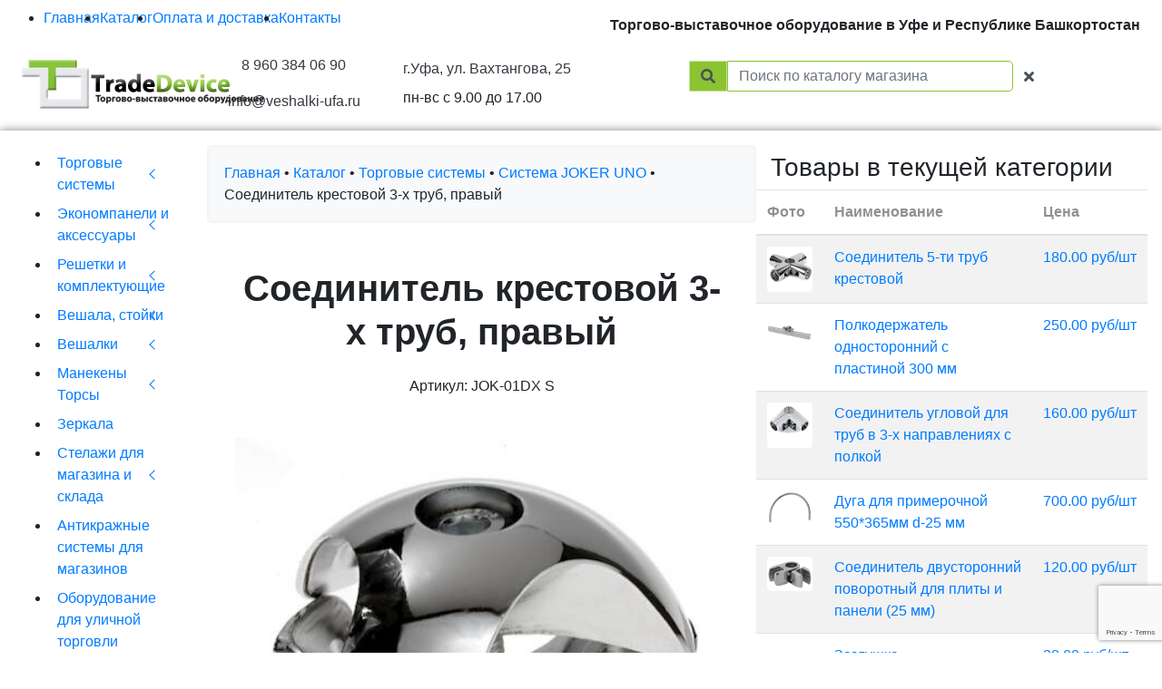

--- FILE ---
content_type: text/html; charset=UTF-8
request_url: https://veshalki-ufa.ru/catalog/torgovye-sistemy/sistema-joker-uno/soedinitel-krestovoj-3-kh-trub-pravyj
body_size: 19427
content:
<!DOCTYPE html>
<html lang="ru">
    <!-- Copyright © 2011-2026 WebSpace Engine — OpenSource WebSpace Engine CMS -->
    <!-- Website: https://getwebspace.org -->

    <head>
        <meta charset="utf-8">
        <meta name="viewport" content="width=device-width, initial-scale=1">
        <meta name="generator" content="OpenSource WebSpace Engine CMS" />

                <link rel="icon" type="image/x-icon" href="/resource/img/favicon.ico" sizes="16x16"/>
    <link rel="alternate" hreflang="ru" href="https://veshalki-ufa.ru/catalog/torgovye-sistemy/sistema-joker-uno/soedinitel-krestovoj-3-kh-trub-pravyj" />
    

            <meta name="canonical" content="https://veshalki-ufa.ru/catalog/torgovye-sistemy/sistema-joker-uno/soedinitel-krestovoj-3-kh-trub-pravyj">
        <link rel="canonical" href="https://veshalki-ufa.ru/catalog/torgovye-sistemy/sistema-joker-uno/soedinitel-krestovoj-3-kh-trub-pravyj"/>
    
    <meta name="yandex-verification" content="bfb41c71e2bee223" />
    <meta name="apple-mobile-web-app-capable" content="yes"/>
    <meta name="apple-mobile-web-app-status-bar-style" content="#384f18"/>
    <meta name="theme-color" content="#384f18">

    <link rel="stylesheet" href="https://use.fontawesome.com/releases/v5.7.2/css/all.css">
    <link rel="stylesheet" href="/resource/css/jquery.datetimepicker.css">
    <link rel="stylesheet" href="/resource/css/bootstrap.min.css">
    <link rel="stylesheet" href="/resource/css/bootstrap-grid.min.css">
    <link rel="stylesheet" href="/resource/css/bootstrap-reboot.min.css">
    <link rel="stylesheet" href="/resource/css/style.css?v=12.11.2021">
    <link rel="stylesheet" href="/resource/vendor/slick/slick.css">
    <link rel="stylesheet" href="/resource/vendor/slick/slick-theme.css">
    <link rel="stylesheet" href="/resource/css/metisMenu.min.css">

    <link rel="stylesheet" href="https://fonts.googleapis.com/css?family=PT+Sans:400,700&display=swap&subset=cyrillic">
    <link rel="stylesheet" href="https://fonts.googleapis.com/css?family=Tenor+Sans&subset=latin,cyrillic">

    <script src="/resource/js/jquery-2.1.4.min.js"></script>
    <script src="/resource/js/jquery.ba-throttle-debounce.min.js"></script>
    <script src="/resource/js/jquery.easing.1.3.js"></script>
    <script src="/resource/js/jquery.mask.js"></script>
    <script src="/resource/js/jquery.carouFredSel-6.2.1.js"></script>
    <script src="/resource/js/jquery.magnifier.js"></script>
    <script src="/resource/js/jquery.history.js"></script>
    <script src="/resource/js/jquery.sticky.js"></script>
    <script src="/resource/vendor/slick/slick.js"></script>
    <script src="/resource/js/sweetalert.js"></script>

    <script src="/resource/js/classie.js"></script>
    <script src="/resource/js/clipboard.min.js"></script>
    <script src="/resource/js/bootstrap.js"></script>
    <script src="/resource/js/bootstrap.bundle.js"></script>
    <script src="/resource/js/fotorama.js"></script>
    <script src="/resource/js/metismenu.js"></script>

    <script src="/resource/js/main.js?v=12.11.2021"></script>

    <meta name="description"
          content="Соединитель крестовой 3-х труб, правый">
    <script>window.product = true;</script>
        
        <title>Соединитель крестовой 3-х труб, правый купить в Уфе с доставкой</title>
        <script defer type="text/javascript" src="/assets/js/wse.js?v=dc7dcc8"></script>
    </head>

        <body>
        <div>
    <div class="header p-2">
        <nav class="  d-flex justify-content-left flex-wrap menu  menu--ferdinand">
            <ul class="menu__list d-flex flex-wrap justify-content-center ">
                <li class="menu__item"><a href="/" class="menu__link ">Главная</a></li>
                <li class="menu__item"><a href="/catalog" class="menu__link">Каталог</a></li>
                <li class="menu__item"><a href="/delivery" class="menu__link">Оплата и доставка</a></li>
                <li class="menu__item"><a href="/contacts" class="menu__link">Контакты</a></li>
            </ul>

            <div class="ml-auto pt-2 pr-3 font-weight-bold">
                Торгово-выставочное оборудование в Уфе и Республике Башкортостан
            </div>
        </nav>

        <div class="d-flex flex-wrap align-items-center">
            <div class="logo col-12 col-sm-6 col-lg-2 py-3 text-center">
                <a href="/">
                    <img src="/resource/img/logo.png" alt="tradedevice Уфа"/>
                </a>
            </div>
            <div class="phone col-12 col-sm-6 col-lg-2   d-flex flex-column  justify-content-start align-items-start ">
                <span class="pb-3 w-100 text-center  ">
                    <a href="tel:+79603840690" class="text-dark" style="white-space: nowrap">8 960 384 06 90</a>
                </span>

                <span class="w-100 text-center">
                    <a href="mailto:info@veshalki-ufa.ru" class="text-dark" style="white-space: nowrap">info@veshalki-ufa.ru</a>
                </span>
            </div>
            <div class="phone col-12  col-sm-6 col-lg-3 py-3  d-flex flex-column   align-items-center  align-items-md-start">
                <span class="text-center ">
                    <a href="/contacts" class="text-dark" >г.Уфа, ул. Вахтангова, 25</a>
                </span>
                <span class="pt-2">пн-вс с 9.00 до 17.00</span>
            </div>
            <div class="about col-12 col-md-5 col-lg-4 py-3 text-center order-first order-sm-last">
                <form action="/search">
                    <div class="search-product input-group md-form form-sm form-2 pl-0 pb-3">
                        <div class="input-group-append">
                            <button class="input-group-text btn-warning" id="search-go" style="background-color: #8bc333; border-color: #c6e39c;">
                                <i class="fas fa-search text-grey"></i>
                            </button>
                        </div>
                        <input class="form-control my-0 py-1" name="q" type="search" placeholder="Поиск по каталогу магазина" style="border-radius: 0px 5px 5px 0px;color: #8bc333; border-color: #8bc333;" autocomplete="off" required/>
                        <div class="input-group-append">
                            <div class="input-group-text" style="background-color: #fff; border-color: #fff; height: 100%;">
                                <span id="search-product-clear" class="fas fa-times" style="cursor: pointer"></span>
                            </div>
                        </div>
                    </div>
                </form>
            </div>
        </div>
    </div>
</div>

            <script>
        document.addEventListener('DOMContentLoaded', () => {
            $(`.vr-poroduct-single-slider`).slick({
                slidesToShow: 1,
                slidesToScroll: 1,
                arrows: true,
                autoplay: true,
                dots: true,

            });

        });
    </script>


    <div class="col-12" style="box-shadow: 0 0 10px rgba(0,0,0,0.5);padding-bottom: 69px;">
        <div class="content-block  pb-5">
            <div class="row">
                <!--БОКОВОЕ МЕНЮ -->
                <!--noindex-->
                <div class="col-12 col-xl-2 order-last order-xl-first mt-3 ">
                    <div class="col-menu">
                        <ul class="col-menu-section  d-flex d-md-block  flex-column justify-content-between"
                            data-metismenu>
                            <li class="d-md-none"><h2 class="p-md-0 p-2">Каталог</h2></li>
                                <li>
                
        <a href="#" class="has-arrow m-2 p-md-0 d-block text-md-left">Торговые системы</a>

                    <ul class="pl-2">
                    <li>
                
        <a href="/catalog/torgovye-sistemy/sistema-joker-uno" class=" m-2 p-md-0 d-block text-md-left">Система JOKER UNO</a>

            </li>
    <li>
                
        <a href="/catalog/torgovye-sistemy/sistema-globol-hrom" class=" m-2 p-md-0 d-block text-md-left">Система GLOBOL HROM</a>

            </li>
    <li>
                
        <a href="/catalog/torgovye-sistemy/sistema-globol-black" class=" m-2 p-md-0 d-block text-md-left">Система GLOBOL BLACK</a>

            </li>
    <li>
                
        <a href="/catalog/torgovye-sistemy/sistema-bazis-hrom" class=" m-2 p-md-0 d-block text-md-left">Система BAZIS HROM</a>

            </li>
    <li>
                
        <a href="/catalog/torgovye-sistemy/sistema-bazis-black" class=" m-2 p-md-0 d-block text-md-left">Система BAZIS BLACK </a>

            </li>
    <li>
                
        <a href="/catalog/torgovye-sistemy/sistema-trub-tritix" class=" m-2 p-md-0 d-block text-md-left">Система труб TRITIX</a>

            </li>
    <li>
                
        <a href="/catalog/torgovye-sistemy/aksessuary-na-ovalnuyu-trubu" class=" m-2 p-md-0 d-block text-md-left">Аксессуары на овальную трубу</a>

            </li>
    <li>
                
        <a href="/catalog/torgovye-sistemy/aksessuary-na-perforaciyu" class=" m-2 p-md-0 d-block text-md-left">Аксессуары на перфорацию</a>

            </li>
    <li>
                
        <a href="/catalog/torgovye-sistemy/aksessuary-s-krepleniyami-k-stene" class=" m-2 p-md-0 d-block text-md-left">Аксессуары с креплениями к стене</a>

            </li>
            </ul>
            </li>
    <li>
                
        <a href="#" class="has-arrow m-2 p-md-0 d-block text-md-left">Экономпанели и аксессуары</a>

                    <ul class="pl-2">
                    <li>
                
        <a href="/catalog/ekonompaneli-i-aksessuary/ekonompaneli-abbott" class=" m-2 p-md-0 d-block text-md-left">Экономпанели &quot;АББОТТ&quot;</a>

            </li>
    <li>
                
        <a href="/catalog/ekonompaneli-i-aksessuary/kryuchki-na-ekonompaneli" class=" m-2 p-md-0 d-block text-md-left">Крючки на экономпанели</a>

            </li>
    <li>
                
        <a href="/catalog/ekonompaneli-i-aksessuary/kronshtejny-na-ekonompenili" class=" m-2 p-md-0 d-block text-md-left">Кронштейны на экономпенили</a>

            </li>
    <li>
                
        <a href="/catalog/ekonompaneli-i-aksessuary/polki-nakopiteli-dlya-ekonompaneli" class=" m-2 p-md-0 d-block text-md-left">Полки, накопители для экономпанели</a>

            </li>
            </ul>
            </li>
    <li>
                
        <a href="#" class="has-arrow m-2 p-md-0 d-block text-md-left">Решетки и комплектующие</a>

                    <ul class="pl-2">
                    <li>
                
        <a href="/catalog/reshetki-i-komplektuyuschie/torgovye-reshetka-khrom" class=" m-2 p-md-0 d-block text-md-left">Торговые решетка хром</a>

            </li>
    <li>
                
        <a href="/catalog/reshetki-i-komplektuyuschie/torgovye-reshetka-kraska-i-ocinkovka" class=" m-2 p-md-0 d-block text-md-left">Торговые решетка краска и оцинковка  </a>

            </li>
    <li>
                
        <a href="/catalog/reshetki-i-komplektuyuschie/kryuchki-na-reshetku" class=" m-2 p-md-0 d-block text-md-left">Крючки на решетку</a>

            </li>
    <li>
                
        <a href="/catalog/reshetki-i-komplektuyuschie/kronshtejny-na-reshetku" class=" m-2 p-md-0 d-block text-md-left">Кронштейны на решетку</a>

            </li>
    <li>
                
        <a href="/catalog/reshetki-i-komplektuyuschie/aksessuary-na-reshetku" class=" m-2 p-md-0 d-block text-md-left">Аксессуары на решетку</a>

            </li>
            </ul>
            </li>
    <li>
                
        <a href="#" class="has-arrow m-2 p-md-0 d-block text-md-left">Вешала, стойки</a>

                    <ul class="pl-2">
                    <li>
                
        <a href="/catalog/veshala-stojki/veshala-dlya-odezhdy-napolnye" class=" m-2 p-md-0 d-block text-md-left">Вешала для одежды напольные</a>

            </li>
    <li>
                
        <a href="/catalog/veshala-stojki/veshala-ostrovnye-dlya-magazina-odezhdy" class=" m-2 p-md-0 d-block text-md-left">Вешала островные для магазина одежды</a>

            </li>
    <li>
                
        <a href="/catalog/veshala-stojki/veshala-v-stile-loft" class=" m-2 p-md-0 d-block text-md-left">Вешала в стиле &quot;ЛОФТ&quot;</a>

            </li>
    <li>
                
        <a href="/catalog/veshala-stojki/stojki-dlya-golavnykh-uborov-i-obuvi" class=" m-2 p-md-0 d-block text-md-left">Стойки для голавных уборов и обуви</a>

            </li>
    <li>
                
        <a href="/catalog/veshala-stojki/stojki-pod-pechatnuyu-produkciyu" class=" m-2 p-md-0 d-block text-md-left">Стойки под печатную продукцию</a>

            </li>
    <li>
                
        <a href="/catalog/veshala-stojki/ctojki-dlya-bizhuterii-remnej-sumok" class=" m-2 p-md-0 d-block text-md-left">Cтойки для бижутерии, ремней, сумок</a>

            </li>
            </ul>
            </li>
    <li>
                
        <a href="#" class="has-arrow m-2 p-md-0 d-block text-md-left">Вешалки</a>

                    <ul class="pl-2">
                    <li>
                
        <a href="/catalog/veshalki/veshalki-stilizovannye" class=" m-2 p-md-0 d-block text-md-left">Вешалки стилизованные</a>

            </li>
    <li>
                
        <a href="/catalog/veshalki/veshalki-plastikovye" class=" m-2 p-md-0 d-block text-md-left">Вешалки пластиковые</a>

            </li>
    <li>
                
        <a href="/catalog/veshalki/veshalki-kombinirovannye" class=" m-2 p-md-0 d-block text-md-left">Вешалки комбинированные</a>

            </li>
    <li>
                
        <a href="/catalog/veshalki/veshalki-metallicheskie" class=" m-2 p-md-0 d-block text-md-left">Вешалки металлические</a>

            </li>
    <li>
                
        <a href="/catalog/veshalki/veshalki-derevyannye" class=" m-2 p-md-0 d-block text-md-left">Вешалки деревянные</a>

            </li>
    <li>
                
        <a href="/catalog/veshalki/aksessuary-dlya-veshalok" class=" m-2 p-md-0 d-block text-md-left">Аксессуары для вешалок</a>

            </li>
            </ul>
            </li>
    <li>
                
        <a href="#" class="has-arrow m-2 p-md-0 d-block text-md-left">Манекены Торсы</a>

                    <ul class="pl-2">
                    <li>
                
        <a href="/catalog/manekeny-torsy/manekeny-muzhskie-plastikovye" class=" m-2 p-md-0 d-block text-md-left">Манекены мужские, пластиковые</a>

            </li>
    <li>
                
        <a href="/catalog/manekeny-torsy/manekeny-zhenskie-plastikovye-s-makiyazhem" class=" m-2 p-md-0 d-block text-md-left">Манекены женские, пластиковые с макияжем</a>

            </li>
    <li>
                
        <a href="/catalog/manekeny-torsy/manekeny-zhenskie-glyancevye" class=" m-2 p-md-0 d-block text-md-left">Манекены женские, глянцевые</a>

            </li>
    <li>
                
        <a href="/catalog/manekeny-torsy/manekeny-muzhskie-glyancevye" class=" m-2 p-md-0 d-block text-md-left">Манекены мужские, глянцевые</a>

            </li>
    <li>
                
        <a href="/catalog/manekeny-torsy/manekeny-sharnirnye" class=" m-2 p-md-0 d-block text-md-left">Манекены, шарнирные</a>

            </li>
    <li>
                
        <a href="/catalog/manekeny-torsy/manekeny-portnovskie-demonstracionnye" class=" m-2 p-md-0 d-block text-md-left">Манекены портновские, демонстрационные</a>

            </li>
    <li>
                
        <a href="/catalog/manekeny-torsy/manekeny-detskie-plastikovye" class=" m-2 p-md-0 d-block text-md-left">Манекены детские, пластиковые</a>

            </li>
    <li>
                
        <a href="/catalog/manekeny-torsy/manekeny-formy" class=" m-2 p-md-0 d-block text-md-left">Манекены формы</a>

            </li>
    <li>
                
        <a href="/catalog/manekeny-torsy/manekny-torsy-nogi-plastikovye" class=" m-2 p-md-0 d-block text-md-left">Манекны торсы, ноги. пластиковые</a>

            </li>
    <li>
                
        <a href="/catalog/manekeny-torsy/manekeny-golovy" class=" m-2 p-md-0 d-block text-md-left">Манекены головы </a>

            </li>
    <li>
                
        <a href="/catalog/manekeny-torsy/maneken-detskij-glyancevyj" class=" m-2 p-md-0 d-block text-md-left">Манекен детский глянцевый </a>

            </li>
            </ul>
            </li>
    <li>
                
        <a href="/catalog/zerkala" class=" m-2 p-md-0 d-block text-md-left">Зеркала</a>

            </li>
    <li>
                
        <a href="#" class="has-arrow m-2 p-md-0 d-block text-md-left">Стелажи для магазина и склада</a>

                    <ul class="pl-2">
                    <li>
                
        <a href="/catalog/stelazhi-dlya-magazina-i-sklada/metallicheskie-stellazhi-vitriny" class=" m-2 p-md-0 d-block text-md-left">Металлические стеллажи витрины</a>

            </li>
    <li>
                
        <a href="/catalog/stelazhi-dlya-magazina-i-sklada/metallicheskie-setchatye-stellazhi-vitriny" class=" m-2 p-md-0 d-block text-md-left">Металлические сетчатые стеллажи витрины</a>

            </li>
    <li>
                
        <a href="/catalog/stelazhi-dlya-magazina-i-sklada/metallicheskie-legkogruzovye--stellazhi" class=" m-2 p-md-0 d-block text-md-left">Металлические легкогрузовые  стеллажи </a>

            </li>
    <li>
                
        <a href="/catalog/stelazhi-dlya-magazina-i-sklada/metallicheskie-srednegruzovye-stellazhi" class=" m-2 p-md-0 d-block text-md-left">Металлические среднегрузовые стеллажи</a>

            </li>
            </ul>
            </li>
    <li>
                
        <a href="/catalog/antikrazhnye-sistemy-dlya-magazinov" class=" m-2 p-md-0 d-block text-md-left">Антикражные системы для магазинов</a>

            </li>
    <li>
                
        <a href="/catalog/oborudovanie-dlya-ulichnoj-torgovli" class=" m-2 p-md-0 d-block text-md-left">Оборудование для уличной торговли</a>

            </li>
    <li>
                
        <a href="#" class="has-arrow m-2 p-md-0 d-block text-md-left">Вспомогательное оборудование</a>

                    <ul class="pl-2">
                    <li>
                
        <a href="/catalog/vspomogatelnoe-oborudovanie/etiket-pistolety" class=" m-2 p-md-0 d-block text-md-left">Этикет пистолеты</a>

            </li>
    <li>
                
        <a href="/catalog/vspomogatelnoe-oborudovanie/telezhki-pokupatelskie-i-korziny" class=" m-2 p-md-0 d-block text-md-left">Тележки покупательские и корзины</a>

            </li>
    <li>
                
        <a href="/catalog/vspomogatelnoe-oborudovanie/pakety-upakovka" class=" m-2 p-md-0 d-block text-md-left">Пакеты, упаковка</a>

            </li>
    <li>
                
        <a href="/catalog/vspomogatelnoe-oborudovanie/markery" class=" m-2 p-md-0 d-block text-md-left">Маркеры</a>

            </li>
    <li>
                
        <a href="/catalog/vspomogatelnoe-oborudovanie/otparivatel" class=" m-2 p-md-0 d-block text-md-left">Отпариватель</a>

            </li>
            </ul>
            </li>
    <li>
                
        <a href="/catalog/stojki-dlya-ochkov" class=" m-2 p-md-0 d-block text-md-left">Стойки для очков</a>

            </li>
    <li>
                
        <a href="/catalog/korziny-nakopiteli" class=" m-2 p-md-0 d-block text-md-left">Корзины накопители</a>

            </li>
    <li>
                
        <a href="#" class="has-arrow m-2 p-md-0 d-block text-md-left">Торговая мебель</a>

                    <ul class="pl-2">
                    <li>
                
        <a href="/catalog/torgovaya-mebel/banketki-stulya" class=" m-2 p-md-0 d-block text-md-left">Банкетки, стулья</a>

            </li>
    <li>
                
        <a href="/catalog/torgovaya-mebel/primerochnye-kabiny" class=" m-2 p-md-0 d-block text-md-left">Примерочные кабины</a>

            </li>
            </ul>
            </li>
    <li>
                
        <a href="/catalog/kartonnye--koroba" class=" m-2 p-md-0 d-block text-md-left">Картонные  короба </a>

            </li>
    <li>
                
        <a href="/catalog/stroitelnyy-raboty" class=" m-2 p-md-0 d-block text-md-left">Строительныы работы</a>

            </li>
    <li>
                
        <a href="/catalog/novaya-kategoriya" class=" m-2 p-md-0 d-block text-md-left">Новая категория</a>

            </li>
    <li>
                
        <a href="/catalog/novaya-kategoriya" class=" m-2 p-md-0 d-block text-md-left">Новая категория</a>

            </li>
                        </ul>
                    </div>

                </div>
                <!--/noindex-->
                <!--БОКОВОЕ МЕНЮ -->

                <div class="row col-12 col-xl-10 no-gutters align-items-start mb-auto">
                    <!-- Поиск -->
                    <div class="col-12 col-xl-9 pb-5 pb-md-1 catalog-area mt-3" data-id="search-area" style="display: none">
    <h3 class="pb-4">Результаты поиска</h3>
    <div class="table-responsive">
        <table class="table table-striped tablesorter">
            <thead>
                <tr>
                    <th scope="col" class="text-center align-middle">Наименование</th>
                    <th scope="col" class="text-center align-middle">Цена</th>
                    <th scope="col" class="sorter-false" style="width: 110px"></th>
                </tr>
            </thead>
            <tbody>
                <tr>
                    <td class="d-flex">
                        <div class="img-box">
                            <img class="magnify item_image" src="#" alt="" width="150">
                        </div>
                        <div class="w-100 d-flex flex-column justify-content-around">
                            <div>
                                <a class="tovari item_name" href="#" target="_blank" itemprop="name"></a>
                            </div>
                        </div>
                        <div class="py-2">
                            <span class="item_artikul"></span>
                        </div>
                    </td>
                    <td class="price">
                        <a class="tovari font-weight-bold" href="#" target="_blank">
                            <span class="item_price"></span>
                        </a>
                    </td>
                    <td class="d-flex flex-wrap justify-content-end align-items-end  form-group">
                        <input class="item_quantity inp text-center form-control w-100" type="number" value="1" min="0" max="">
                        <span class="item_id item_product" style="display: none;"></span>
                        <span class="item_pagelink" style="display: none;"></span>
                        <a class="btn btn-sm btn-success transition-3d-hover rounded item_add text-white w-100 mt-2 d-flex justify-content-center flex-column">
                            <i class="fas fa-cart-plus"></i>
                        </a>
                    </td>
                </tr>
            </tbody>
        </table>
    </div>

    <!-- Pagination -->
    <style>
        .pagination { display: block; width: 100%; }
        .active-pagination { font-weight: bold; font-size: large; padding: 0 5px; }
        .badge { display: inline-block; margin: 5px; }
    </style>
    <div class="pagination flex-m flex-w p-r-50" style="max-width: 100%;">
        <a href="#" class="badge badge-warning mr-2 p-2 item-pagination flex-c-m trans-0-4">#</a>
    </div>
</div>

                    <!-- Товар -->
                    <div class="col-12 col-sm-12 col-md-7 order-first pb-5 pb-md-1 mt-3 no-gutters  " data-catalog-item>
                        <div class="pathAndCombo rounded"
                             style="background-color: #f8f9fa; border: whitesmoke 3px solid">
                            <div class="path p-3">
                                <a href="/">Главная</a> •
                                <a href="/catalog">Каталог</a> •

                                                                    <a href="/catalog/torgovye-sistemy">Торговые системы</a> •
                                                                    <a href="/catalog/torgovye-sistemy/sistema-joker-uno">Система JOKER UNO</a> •
                                
                                <span>Соединитель крестовой 3-х труб, правый</span>
                            </div>
                        </div>

                        <div class="d-flex flex-wrap mt-2 p-3 item-box justify-content-start align-items-center  ">
                            <div class="col-12 mt-4" itemscope itemtype="http://schema.org/Product">
                                <div class="row">
                                    <div class="img-box col-12" style="    text-align: center;">
                                        <h1 class="item_name pb-3 w-100 pt-4 pt-lg-0" style="font-weight: 600;"
                                            itemprop="name">
                                            Соединитель крестовой 3-х труб, правый
                                        </h1>
                                        <div>Артикул: JOK-01DX S</div>
                                        <div class="description" itemprop="description">
                                            <p></p>
                                        </div>


                                        <div class="vr-poroduct-single-slider">
                                                                                            <img src="/uploads/63342dc94039e/middle/jok-01.jpg"
                                                     data-fancybox="gallery"
                                                     data-src="/uploads/63342dc94039e/jok-01.jpg"
                                                     class="img-fluid d-inline-block"
                                                     alt="Соединитель крестовой 3-х труб, правый 0"
                                                     title="Соединитель крестовой 3-х труб, правый"
                                                     style="height: 100%; max-height: 600px; width: auto; object-fit: contain;object-position: center center;"
                                                />
                                                                                    </div>



                                        <div>
                                            <a class="share-vk" href="https://vk.com/share.php?url=https://veshalki-ufa.ru/catalog/torgovye-sistemy/sistema-joker-uno/soedinitel-krestovoj-3-kh-trub-pravyj&title=Соединитель крестовой 3-х труб, правый&description="
                                               target="_blank" rel="noopener noreferrer">
                                                Поделиться ВКонтакте
                                            </a>
                                        </div>

                                    </div>
                                    <style>
                                        a.share-vk {
                                            display: inline-block;
                                            background-color: #4a76a8;
                                            color: white;
                                            padding: 10px 20px;
                                            border-radius: 5px;
                                            text-decoration: none;
                                            font-weight: bold;
                                        }
                                        a.share-vk:hover {
                                            background-color: #3b5c8e;
                                        }
                                    </style>

                                    
                                    
                                    
                                    <div class="item-price  w-100" itemprop="offers" itemscope=""
                                         itemtype="http://schema.org/Offer">
                                        <div class="item-price-row row pt-4">
                                            <div class="col-6 col-md-4 pb-3 pb-md-0 d-flex flex-column align-items-center">
                                                <span><b>Цена</b></span>

                                                                                                    <div style="white-space: nowrap;" class="font-weight-bold ">
                                                        <span itemprop="price"
                                                              class="item_price">75.00</span>
                                                        <span>руб.</span>/шт
                                                    </div>
                                                                                            </div>
                                            <div class="col-6 col-md-4 d-flex flex-column align-items-center">
                                                <span class="kolvo"><b>Кол-во</b></span>
                                                <div class="d-flex flex-column">
                                                    <div class="input-group">
                                                        <input class="item_quantity form-control text-center"
                                                               data-catalog-item-attr="quantity" type="number" value="1"
                                                               style="max-width: 100px" max="">
                                                        <div class="input-group-append">
                                                            <div class="input-group-text">шт</div>
                                                        </div>
                                                    </div>
                                                </div>
                                            </div>
                                            <div class="col-6 col-md-4 d-flex flex-column justify-content-center pt-3">
                                                <a class="btn btn-success transition-3d-hover rounded text-white w-100"
                                                   data-catalog-item-add="reserve">
                                                    Купить
                                                </a>
                                            </div>
                                        </div>

                                                                                    <noindex>
    <!-- auto generated product options: (uuid:936f2fd3-cf86-48ed-9206-89a4bbb48616, external_id:1314) -->
    <div style="display: none;">
        <span data-catalog-item-attr="title">Соединитель крестовой 3-х труб, правый</span>
        <span data-catalog-item-attr="external_id">1314</span>
        <span data-catalog-item-attr="unit">шт</span>
        <span data-catalog-item-attr="uuid">936f2fd3-cf86-48ed-9206-89a4bbb48616</span>
        <span data-catalog-item-attr="price">75</span>
        <span data-catalog-item-attr="vendorcode">JOK-01DX S</span>
        <span data-catalog-item-attr="quantity_step"></span>
        <span data-catalog-item-attr="url">/catalog/torgovye-sistemy/sistema-joker-uno/soedinitel-krestovoj-3-kh-trub-pravyj</span>
        <span data-catalog-item-attr="group">Система JOKER UNO</span>

        
                            
        <span data-catalog-item-attr="thumb">/uploads/63342dc94039e/small/jok-01.jpg</span>
    </div>
    <!-- auto generated product options: end -->
    </noindex>
                                    </div>
                                </div>
                            </div>

                        </div>
                    </div>

                    <!--noindex-->
                    <div class="col-12 col-sm-12 col-md-5 pb-5 pb-md-1 pt-2 catalog-area mt-3 ml-auto ml-0  "
                         data-id="catalog-area">
                        <h3 class="pl-3 path ">Товары в текущей категории</h3>

                        <div class="table-responsive">
                            <table id="table-data" class="table table-striped tablesorter tovarSoput">
                                <thead style="color: #909090;">
                                <tr>
                                    <th scope="col" class="sorter-false align-middle">Фото</th>
                                    <th scope="col">Наименование</th>
                                    <th scope="col">Цена</th>
                                </tr>
                                </thead>
                                <tbody>
                                
                                                                    
                                                                                                                
                                    <tr >
                                        <td class="tovariTable">
                                            <a class="tovari"
                                               href="/catalog/torgovye-sistemy/sistema-joker-uno/soedinitel-5-ti-trub-krestovoj"
                                               style="height:100%;width:100%">
                                                <img class="rounded" style="width: 50px; height: auto;" src="/uploads/63342dc8dbcc7/uno-10.jpg"
                                                     alt="Соединитель 5-ти труб крестовой">
                                            </a>
                                        </td>
                                        <td class="tovariTable">
                                            <a class="tovari"
                                               href="/catalog/torgovye-sistemy/sistema-joker-uno/soedinitel-5-ti-trub-krestovoj"
                                               style="height:100%;width:100%">
                                                Соединитель 5-ти труб крестовой
                                            </a>
                                        </td>
                                        <td class="tovariTable">
                                            <a class="tovari"
                                               href="/catalog/torgovye-sistemy/sistema-joker-uno/soedinitel-5-ti-trub-krestovoj"
                                               style="white-space: nowrap;">
                                                180.00 руб/шт
                                            </a>
                                        </td>
                                    </tr>
                                                                    
                                                                                                                
                                    <tr >
                                        <td class="tovariTable">
                                            <a class="tovari"
                                               href="/catalog/torgovye-sistemy/sistema-joker-uno/polkoderzhatel-odnostoronnij-s-plastinoj-300-mm"
                                               style="height:100%;width:100%">
                                                <img class="rounded" style="width: 50px; height: auto;" src="/uploads/63342dca53155/1374.750x0.jpg"
                                                     alt="Полкодержатель односторонний с пластиной 300 мм">
                                            </a>
                                        </td>
                                        <td class="tovariTable">
                                            <a class="tovari"
                                               href="/catalog/torgovye-sistemy/sistema-joker-uno/polkoderzhatel-odnostoronnij-s-plastinoj-300-mm"
                                               style="height:100%;width:100%">
                                                Полкодержатель односторонний с пластиной 300 мм
                                            </a>
                                        </td>
                                        <td class="tovariTable">
                                            <a class="tovari"
                                               href="/catalog/torgovye-sistemy/sistema-joker-uno/polkoderzhatel-odnostoronnij-s-plastinoj-300-mm"
                                               style="white-space: nowrap;">
                                                250.00 руб/шт
                                            </a>
                                        </td>
                                    </tr>
                                                                    
                                                                                                                
                                    <tr >
                                        <td class="tovariTable">
                                            <a class="tovari"
                                               href="/catalog/torgovye-sistemy/sistema-joker-uno/soedinitel-uglovoj-dlya-trub-v-3-kh-napravleniyakh-s-polkoj"
                                               style="height:100%;width:100%">
                                                <img class="rounded" style="width: 50px; height: auto;" src="/uploads/63342dec7fef4/t16.jpg"
                                                     alt="Соединитель угловой для труб в 3-х направлениях с полкой">
                                            </a>
                                        </td>
                                        <td class="tovariTable">
                                            <a class="tovari"
                                               href="/catalog/torgovye-sistemy/sistema-joker-uno/soedinitel-uglovoj-dlya-trub-v-3-kh-napravleniyakh-s-polkoj"
                                               style="height:100%;width:100%">
                                                Соединитель угловой для труб в 3-х направлениях с полкой
                                            </a>
                                        </td>
                                        <td class="tovariTable">
                                            <a class="tovari"
                                               href="/catalog/torgovye-sistemy/sistema-joker-uno/soedinitel-uglovoj-dlya-trub-v-3-kh-napravleniyakh-s-polkoj"
                                               style="white-space: nowrap;">
                                                160.00 руб/шт
                                            </a>
                                        </td>
                                    </tr>
                                                                    
                                                                                                                
                                    <tr >
                                        <td class="tovariTable">
                                            <a class="tovari"
                                               href="/catalog/torgovye-sistemy/sistema-joker-uno/duga-dlya-primerochnoj-550365mm-d-25-mm"
                                               style="height:100%;width:100%">
                                                <img class="rounded" style="width: 50px; height: auto;" src="/uploads/63342dcaa4266/1358.750x0.jpg"
                                                     alt="Дуга для примерочной 550*365мм D-25 мм">
                                            </a>
                                        </td>
                                        <td class="tovariTable">
                                            <a class="tovari"
                                               href="/catalog/torgovye-sistemy/sistema-joker-uno/duga-dlya-primerochnoj-550365mm-d-25-mm"
                                               style="height:100%;width:100%">
                                                Дуга для примерочной 550*365мм d-25 мм
                                            </a>
                                        </td>
                                        <td class="tovariTable">
                                            <a class="tovari"
                                               href="/catalog/torgovye-sistemy/sistema-joker-uno/duga-dlya-primerochnoj-550365mm-d-25-mm"
                                               style="white-space: nowrap;">
                                                700.00 руб/шт
                                            </a>
                                        </td>
                                    </tr>
                                                                    
                                                                                                                
                                    <tr >
                                        <td class="tovariTable">
                                            <a class="tovari"
                                               href="/catalog/torgovye-sistemy/sistema-joker-uno/soedinitel-dvustoronnij-povorotnyj-dlya-plity-i-paneli-25-mm"
                                               style="height:100%;width:100%">
                                                <img class="rounded" style="width: 50px; height: auto;" src="/uploads/63342dc9ca8aa/1381.750x0.jpg"
                                                     alt="Соединитель двусторонний поворотный для плиты и панели (25 мм)">
                                            </a>
                                        </td>
                                        <td class="tovariTable">
                                            <a class="tovari"
                                               href="/catalog/torgovye-sistemy/sistema-joker-uno/soedinitel-dvustoronnij-povorotnyj-dlya-plity-i-paneli-25-mm"
                                               style="height:100%;width:100%">
                                                Соединитель двусторонний поворотный для плиты и панели (25 мм)
                                            </a>
                                        </td>
                                        <td class="tovariTable">
                                            <a class="tovari"
                                               href="/catalog/torgovye-sistemy/sistema-joker-uno/soedinitel-dvustoronnij-povorotnyj-dlya-plity-i-paneli-25-mm"
                                               style="white-space: nowrap;">
                                                120.00 руб/шт
                                            </a>
                                        </td>
                                    </tr>
                                                                    
                                                                                                                
                                    <tr >
                                        <td class="tovariTable">
                                            <a class="tovari"
                                               href="/catalog/torgovye-sistemy/sistema-joker-uno/zaglushka-kombinirovannaya-d-25-mm"
                                               style="height:100%;width:100%">
                                                <img class="rounded" style="width: 50px; height: auto;" src="/uploads/63342dcb02e31/908.970.jpg"
                                                     alt="Заглушка комбинированная D-25 мм">
                                            </a>
                                        </td>
                                        <td class="tovariTable">
                                            <a class="tovari"
                                               href="/catalog/torgovye-sistemy/sistema-joker-uno/zaglushka-kombinirovannaya-d-25-mm"
                                               style="height:100%;width:100%">
                                                Заглушка комбинированная d-25 мм
                                            </a>
                                        </td>
                                        <td class="tovariTable">
                                            <a class="tovari"
                                               href="/catalog/torgovye-sistemy/sistema-joker-uno/zaglushka-kombinirovannaya-d-25-mm"
                                               style="white-space: nowrap;">
                                                20.00 руб/шт
                                            </a>
                                        </td>
                                    </tr>
                                                                    
                                                                                                                
                                    <tr >
                                        <td class="tovariTable">
                                            <a class="tovari"
                                               href="/catalog/torgovye-sistemy/sistema-joker-uno/nabor-shestigrannykh-klyuchej"
                                               style="height:100%;width:100%">
                                                <img class="rounded" style="width: 50px; height: auto;" src="/uploads/63342dcb75863/80e6fec096a40481285c57b72d139b0f.jpg"
                                                     alt="Набор шестигранных ключей">
                                            </a>
                                        </td>
                                        <td class="tovariTable">
                                            <a class="tovari"
                                               href="/catalog/torgovye-sistemy/sistema-joker-uno/nabor-shestigrannykh-klyuchej"
                                               style="height:100%;width:100%">
                                                Набор шестигранных ключей
                                            </a>
                                        </td>
                                        <td class="tovariTable">
                                            <a class="tovari"
                                               href="/catalog/torgovye-sistemy/sistema-joker-uno/nabor-shestigrannykh-klyuchej"
                                               style="white-space: nowrap;">
                                                360.00 руб/шт
                                            </a>
                                        </td>
                                    </tr>
                                                                    
                                                                                                                
                                    <tr >
                                        <td class="tovariTable">
                                            <a class="tovari"
                                               href="/catalog/torgovye-sistemy/sistema-joker-uno/soedinitel-2-kh-parallelnykh-trub-25-mm"
                                               style="height:100%;width:100%">
                                                <img class="rounded" style="width: 50px; height: auto;" src="/uploads/63342dca18281/small/jok_77-500x500.jpg"
                                                     alt="Соединитель 2-х параллельных труб (25 мм)">
                                            </a>
                                        </td>
                                        <td class="tovariTable">
                                            <a class="tovari"
                                               href="/catalog/torgovye-sistemy/sistema-joker-uno/soedinitel-2-kh-parallelnykh-trub-25-mm"
                                               style="height:100%;width:100%">
                                                Соединитель 2-х параллельных труб (25 мм)
                                            </a>
                                        </td>
                                        <td class="tovariTable">
                                            <a class="tovari"
                                               href="/catalog/torgovye-sistemy/sistema-joker-uno/soedinitel-2-kh-parallelnykh-trub-25-mm"
                                               style="white-space: nowrap;">
                                                90.00 руб/шт
                                            </a>
                                        </td>
                                    </tr>
                                                                    
                                                                                                                
                                    <tr >
                                        <td class="tovariTable">
                                            <a class="tovari"
                                               href="/catalog/torgovye-sistemy/sistema-joker-uno/kreplenie-gorizontalnoj-paneli"
                                               style="height:100%;width:100%">
                                                <img class="rounded" style="width: 50px; height: auto;" src="/uploads/63342dcb4557a/1401201904_545.970-800x800.jpg"
                                                     alt="Крепление горизонтальной панели">
                                            </a>
                                        </td>
                                        <td class="tovariTable">
                                            <a class="tovari"
                                               href="/catalog/torgovye-sistemy/sistema-joker-uno/kreplenie-gorizontalnoj-paneli"
                                               style="height:100%;width:100%">
                                                Крепление горизонтальной панели
                                            </a>
                                        </td>
                                        <td class="tovariTable">
                                            <a class="tovari"
                                               href="/catalog/torgovye-sistemy/sistema-joker-uno/kreplenie-gorizontalnoj-paneli"
                                               style="white-space: nowrap;">
                                                30.00 руб/шт
                                            </a>
                                        </td>
                                    </tr>
                                                                    
                                                                                                                
                                    <tr >
                                        <td class="tovariTable">
                                            <a class="tovari"
                                               href="/catalog/torgovye-sistemy/sistema-joker-uno/vtulka-dlya-nozhki-jok-12-s"
                                               style="height:100%;width:100%">
                                                <img class="rounded" style="width: 50px; height: auto;" src="/uploads/63342df0f074d/1588167661_tab9n.jpg"
                                                     alt="Втулка для ножки JOK-12 S">
                                            </a>
                                        </td>
                                        <td class="tovariTable">
                                            <a class="tovari"
                                               href="/catalog/torgovye-sistemy/sistema-joker-uno/vtulka-dlya-nozhki-jok-12-s"
                                               style="height:100%;width:100%">
                                                Втулка для ножки jok-12 s
                                            </a>
                                        </td>
                                        <td class="tovariTable">
                                            <a class="tovari"
                                               href="/catalog/torgovye-sistemy/sistema-joker-uno/vtulka-dlya-nozhki-jok-12-s"
                                               style="white-space: nowrap;">
                                                20.00 руб/шт
                                            </a>
                                        </td>
                                    </tr>
                                                                    
                                                                                                                
                                    <tr >
                                        <td class="tovariTable">
                                            <a class="tovari"
                                               href="/catalog/torgovye-sistemy/sistema-joker-uno/duga-dlya-primerochnoj-960524-mm-d-25-mm"
                                               style="height:100%;width:100%">
                                                <img class="rounded" style="width: 50px; height: auto;" src="/uploads/63342dcaa4266/1358.750x0.jpg"
                                                     alt="Дуга для примерочной 960*524 мм D-25 мм">
                                            </a>
                                        </td>
                                        <td class="tovariTable">
                                            <a class="tovari"
                                               href="/catalog/torgovye-sistemy/sistema-joker-uno/duga-dlya-primerochnoj-960524-mm-d-25-mm"
                                               style="height:100%;width:100%">
                                                Дуга для примерочной 960*524 мм d-25 мм
                                            </a>
                                        </td>
                                        <td class="tovariTable">
                                            <a class="tovari"
                                               href="/catalog/torgovye-sistemy/sistema-joker-uno/duga-dlya-primerochnoj-960524-mm-d-25-mm"
                                               style="white-space: nowrap;">
                                                800.00 руб/шт
                                            </a>
                                        </td>
                                    </tr>
                                                                    
                                                                                                                
                                    <tr >
                                        <td class="tovariTable">
                                            <a class="tovari"
                                               href="/catalog/torgovye-sistemy/sistema-joker-uno/nozhka-reguliruemaya"
                                               style="height:100%;width:100%">
                                                <img class="rounded" style="width: 50px; height: auto;" src="/uploads/63342dcb24727/small/29.jpg"
                                                     alt="Ножка регулируемая">
                                            </a>
                                        </td>
                                        <td class="tovariTable">
                                            <a class="tovari"
                                               href="/catalog/torgovye-sistemy/sistema-joker-uno/nozhka-reguliruemaya"
                                               style="height:100%;width:100%">
                                                Ножка регулируемая
                                            </a>
                                        </td>
                                        <td class="tovariTable">
                                            <a class="tovari"
                                               href="/catalog/torgovye-sistemy/sistema-joker-uno/nozhka-reguliruemaya"
                                               style="white-space: nowrap;">
                                                35.00 руб/шт
                                            </a>
                                        </td>
                                    </tr>
                                                                    
                                                                                                                
                                    <tr >
                                        <td class="tovariTable">
                                            <a class="tovari"
                                               href="/catalog/torgovye-sistemy/sistema-joker-uno/polkoderzhatel-dvukhstoronnij-s-plastinoj-300-mm"
                                               style="height:100%;width:100%">
                                                <img class="rounded" style="width: 50px; height: auto;" src="/uploads/63342dca6dde9/1372.750x0.jpg"
                                                     alt="Полкодержатель двухсторонний с пластиной 300 мм">
                                            </a>
                                        </td>
                                        <td class="tovariTable">
                                            <a class="tovari"
                                               href="/catalog/torgovye-sistemy/sistema-joker-uno/polkoderzhatel-dvukhstoronnij-s-plastinoj-300-mm"
                                               style="height:100%;width:100%">
                                                Полкодержатель двухсторонний с пластиной 300 мм
                                            </a>
                                        </td>
                                        <td class="tovariTable">
                                            <a class="tovari"
                                               href="/catalog/torgovye-sistemy/sistema-joker-uno/polkoderzhatel-dvukhstoronnij-s-plastinoj-300-mm"
                                               style="white-space: nowrap;">
                                                350.00 руб/шт
                                            </a>
                                        </td>
                                    </tr>
                                                                    
                                                                                                                
                                    <tr >
                                        <td class="tovariTable">
                                            <a class="tovari"
                                               href="/catalog/torgovye-sistemy/sistema-joker-uno/soedinitel-2-kh-parallelnykh-trub"
                                               style="height:100%;width:100%">
                                                <img class="rounded" style="width: 50px; height: auto;" src="/uploads/63342dc884831/uno-02.jpg"
                                                     alt="Соединитель 2-х параллельных труб">
                                            </a>
                                        </td>
                                        <td class="tovariTable">
                                            <a class="tovari"
                                               href="/catalog/torgovye-sistemy/sistema-joker-uno/soedinitel-2-kh-parallelnykh-trub"
                                               style="height:100%;width:100%">
                                                Соединитель 2-х параллельных труб
                                            </a>
                                        </td>
                                        <td class="tovariTable">
                                            <a class="tovari"
                                               href="/catalog/torgovye-sistemy/sistema-joker-uno/soedinitel-2-kh-parallelnykh-trub"
                                               style="white-space: nowrap;">
                                                70.00 руб/шт
                                            </a>
                                        </td>
                                    </tr>
                                                                    
                                                                                                                
                                    <tr >
                                        <td class="tovariTable">
                                            <a class="tovari"
                                               href="/catalog/torgovye-sistemy/sistema-joker-uno/soedinitel-vnutrennij--2-kh-trub-d-25-mm"
                                               style="height:100%;width:100%">
                                                <img class="rounded" style="width: 50px; height: auto;" src="/uploads/63342dc9dfacb/r-10a.jpg"
                                                     alt="Соединитель внутренний  2-х труб D-25 мм">
                                            </a>
                                        </td>
                                        <td class="tovariTable">
                                            <a class="tovari"
                                               href="/catalog/torgovye-sistemy/sistema-joker-uno/soedinitel-vnutrennij--2-kh-trub-d-25-mm"
                                               style="height:100%;width:100%">
                                                Соединитель внутренний  2-х труб d-25 мм
                                            </a>
                                        </td>
                                        <td class="tovariTable">
                                            <a class="tovari"
                                               href="/catalog/torgovye-sistemy/sistema-joker-uno/soedinitel-vnutrennij--2-kh-trub-d-25-mm"
                                               style="white-space: nowrap;">
                                                60.00 руб/шт
                                            </a>
                                        </td>
                                    </tr>
                                                                    
                                                                                                                
                                    <tr >
                                        <td class="tovariTable">
                                            <a class="tovari"
                                               href="/catalog/torgovye-sistemy/sistema-joker-uno/kronshtejn-vertikalnogo-krepleniya-dlina-600-mm"
                                               style="height:100%;width:100%">
                                                <img class="rounded" style="width: 50px; height: auto;" src="/uploads/63342dcabeea8/1369.750x0.jpg"
                                                     alt="Кронштейн вертикального крепления длина 600 мм">
                                            </a>
                                        </td>
                                        <td class="tovariTable">
                                            <a class="tovari"
                                               href="/catalog/torgovye-sistemy/sistema-joker-uno/kronshtejn-vertikalnogo-krepleniya-dlina-600-mm"
                                               style="height:100%;width:100%">
                                                Кронштейн вертикального крепления длина 600 мм
                                            </a>
                                        </td>
                                        <td class="tovariTable">
                                            <a class="tovari"
                                               href="/catalog/torgovye-sistemy/sistema-joker-uno/kronshtejn-vertikalnogo-krepleniya-dlina-600-mm"
                                               style="white-space: nowrap;">
                                                280.00 руб/шт
                                            </a>
                                        </td>
                                    </tr>
                                                                    
                                                                                                                
                                    <tr >
                                        <td class="tovariTable">
                                            <a class="tovari"
                                               href="/catalog/torgovye-sistemy/sistema-joker-uno/kreplenie-truby--k-stene-distancionnoe--d-25-mm"
                                               style="height:100%;width:100%">
                                                <img class="rounded" style="width: 50px; height: auto;" src="/uploads/63342dcae710e/1276.750.jpg"
                                                     alt="Крепление трубы  к стене дистанционное  D-25 мм">
                                            </a>
                                        </td>
                                        <td class="tovariTable">
                                            <a class="tovari"
                                               href="/catalog/torgovye-sistemy/sistema-joker-uno/kreplenie-truby--k-stene-distancionnoe--d-25-mm"
                                               style="height:100%;width:100%">
                                                Крепление трубы  к стене дистанционное  d-25 мм
                                            </a>
                                        </td>
                                        <td class="tovariTable">
                                            <a class="tovari"
                                               href="/catalog/torgovye-sistemy/sistema-joker-uno/kreplenie-truby--k-stene-distancionnoe--d-25-mm"
                                               style="white-space: nowrap;">
                                                90.00 руб/шт
                                            </a>
                                        </td>
                                    </tr>
                                                                    
                                                                                                                
                                    <tr >
                                        <td class="tovariTable">
                                            <a class="tovari"
                                               href="/catalog/torgovye-sistemy/sistema-joker-uno/soedinitel-dlya-4-kh-trub-25mm-t-obraznyjusilennyj"
                                               style="height:100%;width:100%">
                                                <img class="rounded" style="width: 50px; height: auto;" src="/uploads/63342dc92b58b/uno-23.jpg"
                                                     alt="Соединитель для 4-х труб (25мм) Т образный,усиленный">
                                            </a>
                                        </td>
                                        <td class="tovariTable">
                                            <a class="tovari"
                                               href="/catalog/torgovye-sistemy/sistema-joker-uno/soedinitel-dlya-4-kh-trub-25mm-t-obraznyjusilennyj"
                                               style="height:100%;width:100%">
                                                Соединитель для 4-х труб (25мм) т образный,усиленный
                                            </a>
                                        </td>
                                        <td class="tovariTable">
                                            <a class="tovari"
                                               href="/catalog/torgovye-sistemy/sistema-joker-uno/soedinitel-dlya-4-kh-trub-25mm-t-obraznyjusilennyj"
                                               style="white-space: nowrap;">
                                                190.00 руб/шт
                                            </a>
                                        </td>
                                    </tr>
                                                                    
                                                                                                                
                                    <tr >
                                        <td class="tovariTable">
                                            <a class="tovari"
                                               href="/catalog/torgovye-sistemy/sistema-joker-uno/soedinitel-2-kh-trub-usilennyj"
                                               style="height:100%;width:100%">
                                                <img class="rounded" style="width: 50px; height: auto;" src="/uploads/63342dc8f3c7b/uno-21.jpg"
                                                     alt="Соединитель 2-х труб, усиленный">
                                            </a>
                                        </td>
                                        <td class="tovariTable">
                                            <a class="tovari"
                                               href="/catalog/torgovye-sistemy/sistema-joker-uno/soedinitel-2-kh-trub-usilennyj"
                                               style="height:100%;width:100%">
                                                Соединитель 2-х труб, усиленный
                                            </a>
                                        </td>
                                        <td class="tovariTable">
                                            <a class="tovari"
                                               href="/catalog/torgovye-sistemy/sistema-joker-uno/soedinitel-2-kh-trub-usilennyj"
                                               style="white-space: nowrap;">
                                                85.00 руб/шт
                                            </a>
                                        </td>
                                    </tr>
                                                                    
                                                                                                                
                                    <tr >
                                        <td class="tovariTable">
                                            <a class="tovari"
                                               href="/catalog/torgovye-sistemy/sistema-joker-uno/soedinitel-2-kh-parallelnykh-trub-25-mm"
                                               style="height:100%;width:100%">
                                                <img class="rounded" style="width: 50px; height: auto;" src="/uploads/63342dc9f280d/soedinitel-2-h-parallelnyh-trub-jok-02.jpg"
                                                     alt="Соединитель 2-х параллельных труб (25 мм)">
                                            </a>
                                        </td>
                                        <td class="tovariTable">
                                            <a class="tovari"
                                               href="/catalog/torgovye-sistemy/sistema-joker-uno/soedinitel-2-kh-parallelnykh-trub-25-mm"
                                               style="height:100%;width:100%">
                                                Соединитель 2-х параллельных труб (25 мм)
                                            </a>
                                        </td>
                                        <td class="tovariTable">
                                            <a class="tovari"
                                               href="/catalog/torgovye-sistemy/sistema-joker-uno/soedinitel-2-kh-parallelnykh-trub-25-mm"
                                               style="white-space: nowrap;">
                                                70.00 руб/шт
                                            </a>
                                        </td>
                                    </tr>
                                                                    
                                                                                                                
                                    <tr >
                                        <td class="tovariTable">
                                            <a class="tovari"
                                               href="/catalog/torgovye-sistemy/sistema-joker-uno/uglovoj-element-iz-truby-d-25-mm"
                                               style="height:100%;width:100%">
                                                <img class="rounded" style="width: 50px; height: auto;" src="/uploads/63342dca9511b/small/998f7482b60335ff4ff967f8ee12240b_xl.jpg"
                                                     alt="Угловой элемент из трубы D-25 мм">
                                            </a>
                                        </td>
                                        <td class="tovariTable">
                                            <a class="tovari"
                                               href="/catalog/torgovye-sistemy/sistema-joker-uno/uglovoj-element-iz-truby-d-25-mm"
                                               style="height:100%;width:100%">
                                                Угловой элемент из трубы d-25 мм
                                            </a>
                                        </td>
                                        <td class="tovariTable">
                                            <a class="tovari"
                                               href="/catalog/torgovye-sistemy/sistema-joker-uno/uglovoj-element-iz-truby-d-25-mm"
                                               style="white-space: nowrap;">
                                                250.00 руб/шт
                                            </a>
                                        </td>
                                    </tr>
                                                                    
                                                                                                                
                                    <tr >
                                        <td class="tovariTable">
                                            <a class="tovari"
                                               href="/catalog/torgovye-sistemy/sistema-joker-uno/polkoderzhatel-odnostoronnij-25-mm"
                                               style="height:100%;width:100%">
                                                <img class="rounded" style="width: 50px; height: auto;" src="/uploads/63342dca29abc/small/30d96445cf9be4eda2361529733516c1.jpg"
                                                     alt="Полкодержатель односторонний (25 мм)">
                                            </a>
                                        </td>
                                        <td class="tovariTable">
                                            <a class="tovari"
                                               href="/catalog/torgovye-sistemy/sistema-joker-uno/polkoderzhatel-odnostoronnij-25-mm"
                                               style="height:100%;width:100%">
                                                Полкодержатель односторонний (25 мм)
                                            </a>
                                        </td>
                                        <td class="tovariTable">
                                            <a class="tovari"
                                               href="/catalog/torgovye-sistemy/sistema-joker-uno/polkoderzhatel-odnostoronnij-25-mm"
                                               style="white-space: nowrap;">
                                                90.00 руб/шт
                                            </a>
                                        </td>
                                    </tr>
                                                                    
                                                                                                                
                                    <tr >
                                        <td class="tovariTable">
                                            <a class="tovari"
                                               href="/catalog/torgovye-sistemy/sistema-joker-uno/truba-khromirovannaya-s-diametrom-25-mm-06mm-1--1-mm-dlina-3-metra"
                                               style="height:100%;width:100%">
                                                <img class="rounded" style="width: 50px; height: auto;" src="/uploads/63342dc857a7d/truba.jpg"
                                                     alt="Труба хромированная с диаметром 25 мм (0,6мм) 1+/ 1 мм длина 3 метра">
                                            </a>
                                        </td>
                                        <td class="tovariTable">
                                            <a class="tovari"
                                               href="/catalog/torgovye-sistemy/sistema-joker-uno/truba-khromirovannaya-s-diametrom-25-mm-06mm-1--1-mm-dlina-3-metra"
                                               style="height:100%;width:100%">
                                                Труба хромированная с диаметром 25 мм (0,6мм) 1+/ 1 мм длина 3 метра
                                            </a>
                                        </td>
                                        <td class="tovariTable">
                                            <a class="tovari"
                                               href="/catalog/torgovye-sistemy/sistema-joker-uno/truba-khromirovannaya-s-diametrom-25-mm-06mm-1--1-mm-dlina-3-metra"
                                               style="white-space: nowrap;">
                                                280.00 руб/шт
                                            </a>
                                        </td>
                                    </tr>
                                                                    
                                                                                                                
                                    <tr >
                                        <td class="tovariTable">
                                            <a class="tovari"
                                               href="/catalog/torgovye-sistemy/sistema-joker-uno/soedinitel-dlya-trub-25-mm-v-trekh-napravleniyakh"
                                               style="height:100%;width:100%">
                                                <img class="rounded" style="width: 50px; height: auto;" src="/uploads/63342dc893ebc/uno-03.jpg"
                                                     alt="Соединитель для труб (25 мм) в трех направлениях">
                                            </a>
                                        </td>
                                        <td class="tovariTable">
                                            <a class="tovari"
                                               href="/catalog/torgovye-sistemy/sistema-joker-uno/soedinitel-dlya-trub-25-mm-v-trekh-napravleniyakh"
                                               style="height:100%;width:100%">
                                                Соединитель для труб (25 мм) в трех направлениях
                                            </a>
                                        </td>
                                        <td class="tovariTable">
                                            <a class="tovari"
                                               href="/catalog/torgovye-sistemy/sistema-joker-uno/soedinitel-dlya-trub-25-mm-v-trekh-napravleniyakh"
                                               style="white-space: nowrap;">
                                                100.00 руб/шт
                                            </a>
                                        </td>
                                    </tr>
                                                                    
                                                                                                                
                                    <tr >
                                        <td class="tovariTable">
                                            <a class="tovari"
                                               href="/catalog/torgovye-sistemy/sistema-joker-uno/truba-khromirovannaya-s-diametrom-25-mm08mm-dlina-3-metra"
                                               style="height:100%;width:100%">
                                                <img class="rounded" style="width: 50px; height: auto;" src="/uploads/63342dc857a7d/truba.jpg"
                                                     alt="Труба хромированная с диаметром 25 мм,(0,8мм) длина 3 метра">
                                            </a>
                                        </td>
                                        <td class="tovariTable">
                                            <a class="tovari"
                                               href="/catalog/torgovye-sistemy/sistema-joker-uno/truba-khromirovannaya-s-diametrom-25-mm08mm-dlina-3-metra"
                                               style="height:100%;width:100%">
                                                Труба хромированная с диаметром 25 мм,(0,8мм) длина 3 метра
                                            </a>
                                        </td>
                                        <td class="tovariTable">
                                            <a class="tovari"
                                               href="/catalog/torgovye-sistemy/sistema-joker-uno/truba-khromirovannaya-s-diametrom-25-mm08mm-dlina-3-metra"
                                               style="white-space: nowrap;">
                                                350.00 руб/шт
                                            </a>
                                        </td>
                                    </tr>
                                                                    
                                                                                                                
                                    <tr >
                                        <td class="tovariTable">
                                            <a class="tovari"
                                               href="/catalog/torgovye-sistemy/sistema-joker-uno/soedinitel-3-kh-trub-povorotnyj-usilennyj"
                                               style="height:100%;width:100%">
                                                <img class="rounded" style="width: 50px; height: auto;" src="/uploads/63342dc918c39/uno-22.jpg"
                                                     alt="Соединитель 3-х труб поворотный, усиленный">
                                            </a>
                                        </td>
                                        <td class="tovariTable">
                                            <a class="tovari"
                                               href="/catalog/torgovye-sistemy/sistema-joker-uno/soedinitel-3-kh-trub-povorotnyj-usilennyj"
                                               style="height:100%;width:100%">
                                                Соединитель 3-х труб поворотный, усиленный
                                            </a>
                                        </td>
                                        <td class="tovariTable">
                                            <a class="tovari"
                                               href="/catalog/torgovye-sistemy/sistema-joker-uno/soedinitel-3-kh-trub-povorotnyj-usilennyj"
                                               style="white-space: nowrap;">
                                                145.00 руб/шт
                                            </a>
                                        </td>
                                    </tr>
                                                                    
                                                                                                                
                                    <tr >
                                        <td class="tovariTable">
                                            <a class="tovari"
                                               href="/catalog/torgovye-sistemy/sistema-joker-uno/soedinitel-krestovoj-3-kh-trub-pravyj"
                                               style="height:100%;width:100%">
                                                <img class="rounded" style="width: 50px; height: auto;" src="/uploads/63342dc94039e/small/jok-01.jpg"
                                                     alt="Соединитель крестовой 3-х труб, правый">
                                            </a>
                                        </td>
                                        <td class="tovariTable">
                                            <a class="tovari"
                                               href="/catalog/torgovye-sistemy/sistema-joker-uno/soedinitel-krestovoj-3-kh-trub-pravyj"
                                               style="height:100%;width:100%">
                                                Соединитель крестовой 3-х труб, правый
                                            </a>
                                        </td>
                                        <td class="tovariTable">
                                            <a class="tovari"
                                               href="/catalog/torgovye-sistemy/sistema-joker-uno/soedinitel-krestovoj-3-kh-trub-pravyj"
                                               style="white-space: nowrap;">
                                                75.00 руб/шт
                                            </a>
                                        </td>
                                    </tr>
                                                                    
                                                                                                                
                                    <tr >
                                        <td class="tovariTable">
                                            <a class="tovari"
                                               href="/catalog/torgovye-sistemy/sistema-joker-uno/soedinitel-dlya-trub-konechnyj-odinarnyj-25-mm"
                                               style="height:100%;width:100%">
                                                <img class="rounded" style="width: 50px; height: auto;" src="/uploads/63342dc84856b/uno-01.jpg"
                                                     alt="Соединитель для труб конечный одинарный (25 мм)">
                                            </a>
                                        </td>
                                        <td class="tovariTable">
                                            <a class="tovari"
                                               href="/catalog/torgovye-sistemy/sistema-joker-uno/soedinitel-dlya-trub-konechnyj-odinarnyj-25-mm"
                                               style="height:100%;width:100%">
                                                Соединитель для труб конечный одинарный (25 мм)
                                            </a>
                                        </td>
                                        <td class="tovariTable">
                                            <a class="tovari"
                                               href="/catalog/torgovye-sistemy/sistema-joker-uno/soedinitel-dlya-trub-konechnyj-odinarnyj-25-mm"
                                               style="white-space: nowrap;">
                                                70.00 руб/шт
                                            </a>
                                        </td>
                                    </tr>
                                                                    
                                                                                                                
                                    <tr >
                                        <td class="tovariTable">
                                            <a class="tovari"
                                               href="/catalog/torgovye-sistemy/sistema-joker-uno/zazhim-dlya-2-kh-trub-t-obraznyj"
                                               style="height:100%;width:100%">
                                                <img class="rounded" style="width: 50px; height: auto;" src="/uploads/64a27653a8204/small/89e53b14_ff5f_11e7_80dd_d850e6d2f337_344e55b9_4ad8_11ed_ba14_b42e99f35933_27_30.jpg"
                                                     alt="Зажим для 2-х труб Т-образный">
                                            </a>
                                        </td>
                                        <td class="tovariTable">
                                            <a class="tovari"
                                               href="/catalog/torgovye-sistemy/sistema-joker-uno/zazhim-dlya-2-kh-trub-t-obraznyj"
                                               style="height:100%;width:100%">
                                                Зажим для 2-х труб т-образный
                                            </a>
                                        </td>
                                        <td class="tovariTable">
                                            <a class="tovari"
                                               href="/catalog/torgovye-sistemy/sistema-joker-uno/zazhim-dlya-2-kh-trub-t-obraznyj"
                                               style="white-space: nowrap;">
                                                70.00 руб/шт
                                            </a>
                                        </td>
                                    </tr>
                                                                    
                                                                                                                
                                    <tr >
                                        <td class="tovariTable">
                                            <a class="tovari"
                                               href="/catalog/torgovye-sistemy/sistema-joker-uno/kronshtejn-vertikalnogo-krepleniya-dlina-400-mm"
                                               style="height:100%;width:100%">
                                                <img class="rounded" style="width: 50px; height: auto;" src="/uploads/63342dcabeea8/1369.750x0.jpg"
                                                     alt="Кронштейн вертикального крепления длина 400 мм">
                                            </a>
                                        </td>
                                        <td class="tovariTable">
                                            <a class="tovari"
                                               href="/catalog/torgovye-sistemy/sistema-joker-uno/kronshtejn-vertikalnogo-krepleniya-dlina-400-mm"
                                               style="height:100%;width:100%">
                                                Кронштейн вертикального крепления длина 400 мм
                                            </a>
                                        </td>
                                        <td class="tovariTable">
                                            <a class="tovari"
                                               href="/catalog/torgovye-sistemy/sistema-joker-uno/kronshtejn-vertikalnogo-krepleniya-dlina-400-mm"
                                               style="white-space: nowrap;">
                                                250.00 руб/шт
                                            </a>
                                        </td>
                                    </tr>
                                                                    
                                                                                                                
                                    <tr >
                                        <td class="tovariTable">
                                            <a class="tovari"
                                               href="/catalog/torgovye-sistemy/sistema-joker-uno/vtulka-dlya-nozhki-d-25-mm"
                                               style="height:100%;width:100%">
                                                <img class="rounded" style="width: 50px; height: auto;" src="/uploads/63342dcb13df1/small/43fd12dbc9e933be4012e33110848e9f.jpg"
                                                     alt="Втулка для ножки D-25 мм">
                                            </a>
                                        </td>
                                        <td class="tovariTable">
                                            <a class="tovari"
                                               href="/catalog/torgovye-sistemy/sistema-joker-uno/vtulka-dlya-nozhki-d-25-mm"
                                               style="height:100%;width:100%">
                                                Втулка для ножки d-25 мм
                                            </a>
                                        </td>
                                        <td class="tovariTable">
                                            <a class="tovari"
                                               href="/catalog/torgovye-sistemy/sistema-joker-uno/vtulka-dlya-nozhki-d-25-mm"
                                               style="white-space: nowrap;">
                                                20.00 руб/шт
                                            </a>
                                        </td>
                                    </tr>
                                                                    
                                                                                                                
                                    <tr >
                                        <td class="tovariTable">
                                            <a class="tovari"
                                               href="/catalog/torgovye-sistemy/sistema-joker-uno/soedinitel-odnostoronnij-dlya-plity-i-paneli-25-mm"
                                               style="height:100%;width:100%">
                                                <img class="rounded" style="width: 50px; height: auto;" src="/uploads/63342dc9ad19b/jok-51.jpg"
                                                     alt="Соединитель односторонний для плиты и панели (25 мм)">
                                            </a>
                                        </td>
                                        <td class="tovariTable">
                                            <a class="tovari"
                                               href="/catalog/torgovye-sistemy/sistema-joker-uno/soedinitel-odnostoronnij-dlya-plity-i-paneli-25-mm"
                                               style="height:100%;width:100%">
                                                Соединитель односторонний для плиты и панели (25 мм)
                                            </a>
                                        </td>
                                        <td class="tovariTable">
                                            <a class="tovari"
                                               href="/catalog/torgovye-sistemy/sistema-joker-uno/soedinitel-odnostoronnij-dlya-plity-i-paneli-25-mm"
                                               style="white-space: nowrap;">
                                                70.00 руб/шт
                                            </a>
                                        </td>
                                    </tr>
                                                                    
                                                                                                                
                                    <tr >
                                        <td class="tovariTable">
                                            <a class="tovari"
                                               href="/catalog/torgovye-sistemy/sistema-joker-uno/soedinitel-krestovoj-2-kh-trub-pravyj"
                                               style="height:100%;width:100%">
                                                <img class="rounded" style="width: 50px; height: auto;" src="/uploads/63342dc96312e/jok-31.jpg"
                                                     alt="Соединитель крестовой 2-х труб, правый">
                                            </a>
                                        </td>
                                        <td class="tovariTable">
                                            <a class="tovari"
                                               href="/catalog/torgovye-sistemy/sistema-joker-uno/soedinitel-krestovoj-2-kh-trub-pravyj"
                                               style="height:100%;width:100%">
                                                Соединитель крестовой 2-х труб, правый
                                            </a>
                                        </td>
                                        <td class="tovariTable">
                                            <a class="tovari"
                                               href="/catalog/torgovye-sistemy/sistema-joker-uno/soedinitel-krestovoj-2-kh-trub-pravyj"
                                               style="white-space: nowrap;">
                                                80.00 руб/шт
                                            </a>
                                        </td>
                                    </tr>
                                                                    
                                                                                                                
                                    <tr >
                                        <td class="tovariTable">
                                            <a class="tovari"
                                               href="/catalog/torgovye-sistemy/sistema-joker-uno/soedinitel-krestovoj-3-kh-trub-levyj"
                                               style="height:100%;width:100%">
                                                <img class="rounded" style="width: 50px; height: auto;" src="/uploads/63342dc94039e/small/jok-01.jpg"
                                                     alt="Соединитель крестовой 3-х труб, левый">
                                            </a>
                                        </td>
                                        <td class="tovariTable">
                                            <a class="tovari"
                                               href="/catalog/torgovye-sistemy/sistema-joker-uno/soedinitel-krestovoj-3-kh-trub-levyj"
                                               style="height:100%;width:100%">
                                                Соединитель крестовой 3-х труб, левый
                                            </a>
                                        </td>
                                        <td class="tovariTable">
                                            <a class="tovari"
                                               href="/catalog/torgovye-sistemy/sistema-joker-uno/soedinitel-krestovoj-3-kh-trub-levyj"
                                               style="white-space: nowrap;">
                                                75.00 руб/шт
                                            </a>
                                        </td>
                                    </tr>
                                                                    
                                                                                                                
                                    <tr >
                                        <td class="tovariTable">
                                            <a class="tovari"
                                               href="/catalog/torgovye-sistemy/sistema-joker-uno/soedinitel-dlya-4-kh-trub-25-mm-t-obraznyj"
                                               style="height:100%;width:100%">
                                                <img class="rounded" style="width: 50px; height: auto;" src="/uploads/63342dc8b611b/uno-07.jpg"
                                                     alt="Соединитель для 4-х труб (25 мм) Т образный">
                                            </a>
                                        </td>
                                        <td class="tovariTable">
                                            <a class="tovari"
                                               href="/catalog/torgovye-sistemy/sistema-joker-uno/soedinitel-dlya-4-kh-trub-25-mm-t-obraznyj"
                                               style="height:100%;width:100%">
                                                Соединитель для 4-х труб (25 мм) т образный
                                            </a>
                                        </td>
                                        <td class="tovariTable">
                                            <a class="tovari"
                                               href="/catalog/torgovye-sistemy/sistema-joker-uno/soedinitel-dlya-4-kh-trub-25-mm-t-obraznyj"
                                               style="white-space: nowrap;">
                                                150.00 руб/шт
                                            </a>
                                        </td>
                                    </tr>
                                                                    
                                                                                                                
                                    <tr >
                                        <td class="tovariTable">
                                            <a class="tovari"
                                               href="/catalog/torgovye-sistemy/sistema-joker-uno/koleso-srednee--metall"
                                               style="height:100%;width:100%">
                                                <img class="rounded" style="width: 50px; height: auto;" src="/uploads/63342dcb35ca8/small/1289.750x0.jpg"
                                                     alt="Колесо среднее  (металл)">
                                            </a>
                                        </td>
                                        <td class="tovariTable">
                                            <a class="tovari"
                                               href="/catalog/torgovye-sistemy/sistema-joker-uno/koleso-srednee--metall"
                                               style="height:100%;width:100%">
                                                Колесо среднее  (металл)
                                            </a>
                                        </td>
                                        <td class="tovariTable">
                                            <a class="tovari"
                                               href="/catalog/torgovye-sistemy/sistema-joker-uno/koleso-srednee--metall"
                                               style="white-space: nowrap;">
                                                160.00 руб/шт
                                            </a>
                                        </td>
                                    </tr>
                                                                    
                                                                                                                
                                    <tr >
                                        <td class="tovariTable">
                                            <a class="tovari"
                                               href="/catalog/torgovye-sistemy/sistema-joker-uno/polkoderzhatel-dvukhstoronnij-25-mm"
                                               style="height:100%;width:100%">
                                                <img class="rounded" style="width: 50px; height: auto;" src="/uploads/63342dca42e61/1373.750x0.jpg"
                                                     alt="Полкодержатель двухсторонний (25 мм)">
                                            </a>
                                        </td>
                                        <td class="tovariTable">
                                            <a class="tovari"
                                               href="/catalog/torgovye-sistemy/sistema-joker-uno/polkoderzhatel-dvukhstoronnij-25-mm"
                                               style="height:100%;width:100%">
                                                Полкодержатель двухсторонний (25 мм)
                                            </a>
                                        </td>
                                        <td class="tovariTable">
                                            <a class="tovari"
                                               href="/catalog/torgovye-sistemy/sistema-joker-uno/polkoderzhatel-dvukhstoronnij-25-mm"
                                               style="white-space: nowrap;">
                                                150.00 руб/шт
                                            </a>
                                        </td>
                                    </tr>
                                                                    
                                                                                                                
                                    <tr >
                                        <td class="tovariTable">
                                            <a class="tovari"
                                               href="/catalog/torgovye-sistemy/sistema-joker-uno/uglovoj-element-iz-truby-d-25-mm"
                                               style="height:100%;width:100%">
                                                <img class="rounded" style="width: 50px; height: auto;" src="/uploads/63342dca83a01/1387.750x0.jpg"
                                                     alt="Угловой элемент из трубы D-25 мм">
                                            </a>
                                        </td>
                                        <td class="tovariTable">
                                            <a class="tovari"
                                               href="/catalog/torgovye-sistemy/sistema-joker-uno/uglovoj-element-iz-truby-d-25-mm"
                                               style="height:100%;width:100%">
                                                Угловой элемент из трубы d-25 мм
                                            </a>
                                        </td>
                                        <td class="tovariTable">
                                            <a class="tovari"
                                               href="/catalog/torgovye-sistemy/sistema-joker-uno/uglovoj-element-iz-truby-d-25-mm"
                                               style="white-space: nowrap;">
                                                220.00 руб/шт
                                            </a>
                                        </td>
                                    </tr>
                                                                    
                                                                                                                
                                    <tr >
                                        <td class="tovariTable">
                                            <a class="tovari"
                                               href="/catalog/torgovye-sistemy/sistema-joker-uno/flanec-vysokij-d-25-mm"
                                               style="height:100%;width:100%">
                                                <img class="rounded" style="width: 50px; height: auto;" src="/uploads/63342dc9997d3/jok-15h.jpg"
                                                     alt="Фланец высокий D-25 мм">
                                            </a>
                                        </td>
                                        <td class="tovariTable">
                                            <a class="tovari"
                                               href="/catalog/torgovye-sistemy/sistema-joker-uno/flanec-vysokij-d-25-mm"
                                               style="height:100%;width:100%">
                                                Фланец высокий d-25 мм
                                            </a>
                                        </td>
                                        <td class="tovariTable">
                                            <a class="tovari"
                                               href="/catalog/torgovye-sistemy/sistema-joker-uno/flanec-vysokij-d-25-mm"
                                               style="white-space: nowrap;">
                                                70.00 руб/шт
                                            </a>
                                        </td>
                                    </tr>
                                                                    
                                                                                                                
                                    <tr >
                                        <td class="tovariTable">
                                            <a class="tovari"
                                               href="/catalog/torgovye-sistemy/sistema-joker-uno/kreplenie-k-ploskosti-flanec-d-25-mm"
                                               style="height:100%;width:100%">
                                                <img class="rounded" style="width: 50px; height: auto;" src="/uploads/63342dc97ea5d/jok-15.jpg"
                                                     alt="Крепление к плоскости фланец D-25 мм">
                                            </a>
                                        </td>
                                        <td class="tovariTable">
                                            <a class="tovari"
                                               href="/catalog/torgovye-sistemy/sistema-joker-uno/kreplenie-k-ploskosti-flanec-d-25-mm"
                                               style="height:100%;width:100%">
                                                Крепление к плоскости фланец d-25 мм
                                            </a>
                                        </td>
                                        <td class="tovariTable">
                                            <a class="tovari"
                                               href="/catalog/torgovye-sistemy/sistema-joker-uno/kreplenie-k-ploskosti-flanec-d-25-mm"
                                               style="white-space: nowrap;">
                                                30.00 руб/шт
                                            </a>
                                        </td>
                                    </tr>
                                                                    
                                                                                                                
                                    <tr >
                                        <td class="tovariTable">
                                            <a class="tovari"
                                               href="/catalog/torgovye-sistemy/sistema-joker-uno/soedinitel-uglovoj-dlya-trub-25-mm-v-chetyrekh-napravleniyakh"
                                               style="height:100%;width:100%">
                                                <img class="rounded" style="width: 50px; height: auto;" src="/uploads/63342dc8a5beb/uno-04.jpg"
                                                     alt="Соединитель угловой для труб (25 мм) в четырех направлениях">
                                            </a>
                                        </td>
                                        <td class="tovariTable">
                                            <a class="tovari"
                                               href="/catalog/torgovye-sistemy/sistema-joker-uno/soedinitel-uglovoj-dlya-trub-25-mm-v-chetyrekh-napravleniyakh"
                                               style="height:100%;width:100%">
                                                Соединитель угловой для труб (25 мм) в четырех направлениях
                                            </a>
                                        </td>
                                        <td class="tovariTable">
                                            <a class="tovari"
                                               href="/catalog/torgovye-sistemy/sistema-joker-uno/soedinitel-uglovoj-dlya-trub-25-mm-v-chetyrekh-napravleniyakh"
                                               style="white-space: nowrap;">
                                                100.00 руб/шт
                                            </a>
                                        </td>
                                    </tr>
                                                                    
                                                                                                                
                                    <tr >
                                        <td class="tovariTable">
                                            <a class="tovari"
                                               href="/catalog/torgovye-sistemy/sistema-joker-uno/truba-khromirovannaya-s-diametrom-25-mm-1-mm-dlina-3-metra"
                                               style="height:100%;width:100%">
                                                <img class="rounded" style="width: 50px; height: auto;" src="/uploads/63342dc857a7d/truba.jpg"
                                                     alt="Труба хромированная с диаметром 25 мм (1 мм) длина 3 метра">
                                            </a>
                                        </td>
                                        <td class="tovariTable">
                                            <a class="tovari"
                                               href="/catalog/torgovye-sistemy/sistema-joker-uno/truba-khromirovannaya-s-diametrom-25-mm-1-mm-dlina-3-metra"
                                               style="height:100%;width:100%">
                                                Труба хромированная с диаметром 25 мм (1 мм) длина 3 метра
                                            </a>
                                        </td>
                                        <td class="tovariTable">
                                            <a class="tovari"
                                               href="/catalog/torgovye-sistemy/sistema-joker-uno/truba-khromirovannaya-s-diametrom-25-mm-1-mm-dlina-3-metra"
                                               style="white-space: nowrap;">
                                                420.00 руб/шт
                                            </a>
                                        </td>
                                    </tr>
                                                                    
                                                                                                                
                                    <tr >
                                        <td class="tovariTable">
                                            <a class="tovari"
                                               href="/catalog/torgovye-sistemy/sistema-joker-uno/soedinitel-dvustoronnij-dlya-plity-i-paneli-25-mm"
                                               style="height:100%;width:100%">
                                                <img class="rounded" style="width: 50px; height: auto;" src="/uploads/63342dc9bb7e7/1380.750x0.jpg"
                                                     alt="Соединитель двусторонний для плиты и панели (25 мм)">
                                            </a>
                                        </td>
                                        <td class="tovariTable">
                                            <a class="tovari"
                                               href="/catalog/torgovye-sistemy/sistema-joker-uno/soedinitel-dvustoronnij-dlya-plity-i-paneli-25-mm"
                                               style="height:100%;width:100%">
                                                Соединитель двусторонний для плиты и панели (25 мм)
                                            </a>
                                        </td>
                                        <td class="tovariTable">
                                            <a class="tovari"
                                               href="/catalog/torgovye-sistemy/sistema-joker-uno/soedinitel-dvustoronnij-dlya-plity-i-paneli-25-mm"
                                               style="white-space: nowrap;">
                                                120.00 руб/шт
                                            </a>
                                        </td>
                                    </tr>
                                                                    
                                                                                                                
                                    <tr >
                                        <td class="tovariTable">
                                            <a class="tovari"
                                               href="/catalog/torgovye-sistemy/sistema-joker-uno/soedinitel-krestovoj-2-kh-trub-levyj"
                                               style="height:100%;width:100%">
                                                <img class="rounded" style="width: 50px; height: auto;" src="/uploads/63342dc96312e/jok-31.jpg"
                                                     alt="Соединитель крестовой 2-х труб, левый">
                                            </a>
                                        </td>
                                        <td class="tovariTable">
                                            <a class="tovari"
                                               href="/catalog/torgovye-sistemy/sistema-joker-uno/soedinitel-krestovoj-2-kh-trub-levyj"
                                               style="height:100%;width:100%">
                                                Соединитель крестовой 2-х труб, левый
                                            </a>
                                        </td>
                                        <td class="tovariTable">
                                            <a class="tovari"
                                               href="/catalog/torgovye-sistemy/sistema-joker-uno/soedinitel-krestovoj-2-kh-trub-levyj"
                                               style="white-space: nowrap;">
                                                80.00 руб/шт
                                            </a>
                                        </td>
                                    </tr>
                                                                    
                                                                                                                
                                    <tr >
                                        <td class="tovariTable">
                                            <a class="tovari"
                                               href="/catalog/torgovye-sistemy/sistema-joker-uno/kreplenie-vertikalnoj-paneli"
                                               style="height:100%;width:100%">
                                                <img class="rounded" style="width: 50px; height: auto;" src="/uploads/63342dcb57c21/derzhatel-vertikalnyj-art-jr33-5498-800x600.jpg"
                                                     alt="Крепление вертикальной панели">
                                            </a>
                                        </td>
                                        <td class="tovariTable">
                                            <a class="tovari"
                                               href="/catalog/torgovye-sistemy/sistema-joker-uno/kreplenie-vertikalnoj-paneli"
                                               style="height:100%;width:100%">
                                                Крепление вертикальной панели
                                            </a>
                                        </td>
                                        <td class="tovariTable">
                                            <a class="tovari"
                                               href="/catalog/torgovye-sistemy/sistema-joker-uno/kreplenie-vertikalnoj-paneli"
                                               style="white-space: nowrap;">
                                                30.00 руб/шт
                                            </a>
                                        </td>
                                    </tr>
                                                                    
                                                                                                                
                                    <tr >
                                        <td class="tovariTable">
                                            <a class="tovari"
                                               href="/catalog/torgovye-sistemy/sistema-joker-uno/soedinitel-4-kh-trub-25-mm-t-obraznyj-s-2-mya-polkami"
                                               style="height:100%;width:100%">
                                                <img class="rounded" style="width: 50px; height: auto;" src="/uploads/63342dc8cb52d/uno-09.jpg"
                                                     alt="Соединитель 4-х труб (25 мм) Т образный с 2-мя полками">
                                            </a>
                                        </td>
                                        <td class="tovariTable">
                                            <a class="tovari"
                                               href="/catalog/torgovye-sistemy/sistema-joker-uno/soedinitel-4-kh-trub-25-mm-t-obraznyj-s-2-mya-polkami"
                                               style="height:100%;width:100%">
                                                Соединитель 4-х труб (25 мм) т образный с 2-мя полками
                                            </a>
                                        </td>
                                        <td class="tovariTable">
                                            <a class="tovari"
                                               href="/catalog/torgovye-sistemy/sistema-joker-uno/soedinitel-4-kh-trub-25-mm-t-obraznyj-s-2-mya-polkami"
                                               style="white-space: nowrap;">
                                                190.00 руб/шт
                                            </a>
                                        </td>
                                    </tr>
                                                                </tbody>
                            </table>
                        </div>
                    </div>
                    <!--noindex-->
                </div>
            </div>
        </div>
    </div>

        <div id="maska">
    <div class="pop ">
        <a href="/cart" class="cart">
            <div data-cart=""> </div>
            <div data-checkout="" class="tocartPop badge p-1"><i class="fas fa-shopping-cart"></i> Перейти в корзину</div>
            <div onclick="event.preventDefault(); $('#maska').fadeOut(500);">
            </div>
        </a>
    </div>
</div>

<div id="toTop">
    <script type="text/javascript">
        document.addEventListener('DOMContentLoaded', () => {
            $(window).scroll(function () {
                if ($(this).scrollTop() != 0) {
                    $('#toTop').fadeIn();
                } else {
                    $('#toTop').fadeOut();
                }
            });

            $('#toTop').click(function () {
                $('body,html').animate({scrollTop: 0}, 800);
            });
        });
    </script>
    <img src="/resource/img/top.png" alt="на верх">
</div>

<script>
    // изменение сортировки
    $('#catalog-sort').on('change', (e) => {
        let $val = $(e.currentTarget).find(':selected'),
            order = $val.data('order'),
            direction = $val.data('direction');

        let queryParams = new URLSearchParams(window.location.search);
        queryParams.set('order', order);
        queryParams.set('direction', direction);

        location = location.pathname + '/?' + queryParams.toString();
    });

    // показывает/прячет плавующий маячок для перехода в корзину
    function updateCartMaska(flash = false) {
        // отображение маски с количеством товаров
        let $maska = $('#maska'),
            $pop = $maska.find('.pop'),
            count = +window.catalog.cartCount();

        if ($maska && count) {
            let $cart = $maska.find('[data-cart]');

            $maska.show('slow');
            $cart.html([
                (count ? '<b>В корзине (' + count + ')</b>' : ''),
            ].join(''));
        } else {
            $maska.hide();
        }

        if (flash) {
            $pop.css({'background-color': '#6ac7a3'});
            setTimeout(() => $pop.css({'background-color': ''}), 250);
        }
    }

    window.catalog = {
        cart: {
            columns: [
                {label: '', attr: 'thumb', view: null, text: null, class: null, style: 'width: 10%; text-align: center;'},
                {label: 'Наименование', attr: 'url', view: null, text: null, class: null, style: null},
                {label: 'Стоимость', attr: 'price', view: null, text: null, class: null, style: 'text-align: right;'},
            //  {label: '', attr: 'decrement', view: null, text: null, class: null, style: 'width: 8%; text-align: center;'},
                {label: 'Кол-во', attr: 'quantity', view: null, text: null, class: null, style: 'width: 10%; text-align: center;'},
            //  {label: '', attr: 'increment', view: null, text: null, class: null, style: 'width: 8%; text-align: center;'},
                {label: 'Всего', attr: 'total', view: null, text: null, class: null, style: 'text-align: right;'},
                {label: '', attr: 'remove', view: null, text: null, class: null, style: 'text-align: right;'},
            ],
            style: 'table'
        },
        precision: {
            count: 2, // в количествах
            price: 2, // в стоимостях
        },
        events: {
            'on:ready': () => {
                // обновляем маску корзины
                if (location.pathname !== '/cart') {
                    updateCartMaska();
                }
            },
            'on:cart:checkout:before': () => {
                let $btn = $('[data-catalog-cart-checkout]'),
                    label = $btn.text();

                $btn.text('Подождите ...').prop('disabled', true);
                setTimeout(() => $btn.text(label).prop('disabled', false), 5000);
            },
            'on:cart:add': (data) => {
                if (location.pathname === '/cart') {
                    return;
                }

                Swal.fire({
                    title: 'Добавлено в заказ',
                    text: data.title + ' (x' + data.quantity + ')',
                    showCancelButton: true,
                    confirmButtonText: 'В корзину',
                    cancelButtonText: 'Продолжить покупки',
                }).then((result) => {
                    if (result.value) {
                        location = '/cart';
                    }
                });

                // обновляем маску корзины
                updateCartMaska(true);
            },
            'on:cart:update': (data) => {
                if (location.pathname === '/cart') {
                    return;
                }

                Swal.fire({
                    title: 'Обновлено в заказе',
                    text: data.title + ' (x' + data.quantity + ')',
                    showCancelButton: true,
                    confirmButtonText: 'В корзину',
                    cancelButtonText: 'Продолжить покупки',
                }).then((result) => {
                    if (result.value) {
                        location = '/cart';
                    }
                });

                // обновляем маску корзины
                updateCartMaska(true);
            }
        }
    };

    (function () {
        [].slice.call(document.querySelectorAll('.menu')).forEach(function (menu) {
            var menuItems = menu.querySelectorAll('.menu__link'),
                setCurrent = function (ev) {
                    ev.preventDefault();

                    var item = ev.target.parentNode; // li

                    // return if already current
                    if (classie.has(item, 'menu__item--current')) {
                        window.location = ev.currentTarget.href;
                        return false;
                    }
                    // remove current
                    if (menu.querySelector('.menu__item--current')) {
                        classie.remove(menu.querySelector('.menu__item--current'), 'menu__item--current');
                    }

                    // set current
                    classie.add(item, 'menu__item--current', function () {
                        window.location = ev.currentTarget.href;
                    });
                };

                [].slice.call(menuItems).forEach(function (el) {
                    el.addEventListener('click', setCurrent);

                    if (el.href === window.location.href) {
                        el.parentNode.classList.add('menu__item--current');
                    }
                });
        });

    })(window);
</script>
        <!-- Footer -->
<footer class="page-footer font-small unique-color-dark"   >
    <div  style="background-color: #1f7a23;background-image: radial-gradient(circle farthest-side at center bottom,#1f7a23,#608b1e 125%);">
        <div class="container">
            <!-- Grid row-->
            <div class="row py-4 d-flex align-items-center">
                <!-- Grid column -->
                <div class="col-12 text-center text-white">
                    <!--Instagram-->
                    <a class="ins-ic text-white" rel="nofollow" href="https://vk.com/tradedevice" target="_blank" style="text-decoration: none !important;">
                        <i class="fab fa-vk white-text"> </i>  vk.com/tradedevice
                    </a>
                </div>
                <!-- Grid column -->
            </div>
            <!-- Grid row-->
        </div>
    </div>

    <!-- Footer Links -->
    <div class="container text-center text-md-left mt-5">
        <!-- Grid row -->
        <div class="row mt-3">
            <!-- Grid column -->
            <div class="col-md-3 col-lg-4 col-xl-3 mx-auto mb-4">
                <!-- Content -->
                <h6 class="text-uppercase font-weight-bold">Tradedevice</h6>
                <hr class="deep-purple accent-2 mb-4 mt-0 d-inline-block mx-auto" style="width: 60px;">
                <div class="row">
                    <p class="col-6 col-sm-12">Мы занимаемся поставками торгового оборудования оптом и в розницу с 2006 года в Уфе и Башкирии.</p>
                    <p class="col-6 col-sm-12" >Tорговое оборудование для магазинов, торговых комплексов, бутиков, специализированных магазинов.</p>
                </div>
            </div>
            <!-- Grid column -->

            <!-- Grid column -->
            <div class="col-6 col-md-2 col-lg-2 col-xl-2 mx-auto mb-4">
                <!-- Links -->
                <h6 class="text-uppercase font-weight-bold">Каталог</h6>
                <hr class="deep-purple accent-2 mb-4 mt-0 d-inline-block mx-auto" style="width: 60px;">
                <p>
                    <a href="/catalog/torgovye-sistemy">Торговые системы</a>
                </p>
                <p>
                    <a href="/catalog/ekonompaneli-i-aksessuary">Экономпанели и аксессуары</a>
                </p>
                <p>
                    <a href="/catalog/reshetki-i-komplektuyuschie">Решетки и комплектующие</a>
                </p>
                <p>
                    <a href="/catalog/manekeny-torsy">Манекены и торсы</a>
                </p>

            </div>
            <!-- Grid column -->

            <!-- Grid column -->
            <div class="col-6 col-md-3 col-lg-2 col-xl-2 mx-auto mb-4">

                <!-- Links -->
                <h6 class="text-uppercase font-weight-bold">О нас</h6>
                <hr class="deep-purple accent-2 mb-4 mt-0 d-inline-block mx-auto" style="width: 60px;">
                <p>
                    <a href="/delivery">Оплата и доставка</a>
                </p>
                <p>
                    <a href="/contacts">Контакты</a>
                </p>
            </div>
            <!-- Grid column -->

            <!-- Grid column -->
            <div class="col-sm-6  col-md-4 col-lg-3 col-xl-3 mx-auto mb-md-0 mb-4">
                <!-- Links -->
                <h6 class="text-uppercase font-weight-bold">Контакты</h6>
                <hr class="deep-purple accent-2 mb-4 mt-0 d-inline-block mx-auto" style="width: 60px;">
                <p><i class="fas fa-home mr-3"></i> г.Уфа, ул. Вахтангова, 25</p>
                <p><i class="fas fa-envelope mr-3"></i> tradedevice@mail.ru</p>
                <p><i class="fas fa-phone mr-3"></i><a href="tel:+79603840690">8 960 384 06 90</a></p>
            </div>
            <!-- Grid column -->
        </div>
        <!-- Grid row -->
    </div>
    <!-- Footer Links -->

    <!-- Copyright -->
    <div class="footer-copyright text-center py-3" style="font-size: 12px;">
        ©2026 Copyright <a href="https://u4et.ru/internet-magazin-pod-upravleniem-trademaster" target="_blank" style="color: #4a9eff!important;">u4et.ru - trademaster</a><br>
        Работает под управлением <a href="https://getwebspace.org" target="_blank" style="color: #4a9eff!important;">WebSpace Engine</a>
    </div>
    <!-- Copyright -->
</footer>
<!-- Footer -->
        <!-- Yandex.Metrika counter -->
<script type="text/javascript" >
    (function(m,e,t,r,i,k,a){m[i]=m[i]||function(){(m[i].a=m[i].a||[]).push(arguments)};
        m[i].l=1*new Date();k=e.createElement(t),a=e.getElementsByTagName(t)[0],k.async=1,k.src=r,a.parentNode.insertBefore(k,a)})
    (window, document, "script", "https://mc.yandex.ru/metrika/tag.js", "ym");

    ym(55560391, "init", {
        clickmap:true,
        trackLinks:true,
        accurateTrackBounce:true,
        webvisor:true,
        ecommerce:"dataLayer"
    });
</script>
<noscript><div><img src="https://mc.yandex.ru/watch/55560391" style="position:absolute; left:-9999px;" alt="" /></div></noscript>
<!-- /Yandex.Metrika counter -->
<script>
    //Скрывваем яндекс советник
    document.body.addEventListener('DOMSubtreeModified', function () {
        oChild = (document.body.childNodes[document.body.childNodes.length - 1]).id;
        if (!!oChild) {
            if (oChild.substring(0, 1) == 'm' & !!oChild.indexOf('mc__modal')) {
                console.log('Скрывваем яндекс советник: ' + oChild);
                $('#' + oChild).css({'height': '0 !important', 'overflow': 'hidden'});
                document.documentElement.style.cssText = "";
            }
        }
    },
    false);
</script>
        <script>;document.addEventListener('DOMContentLoaded',function(){let lazyLoadImages=document.querySelectorAll('[data-lazyload-image]');switch('IntersectionObserver' in window){case !0:{let observer=new IntersectionObserver(function(e,t){e.forEach(entry=>{if(entry.isIntersecting){let image=entry.target;image.src=image.dataset.src;t.unobserve(image)}})});lazyLoadImages.forEach(image=>observer.observe(image));break};default:{let lazyLoadThrottleTimeout;function e(){if(lazyLoadThrottleTimeout){clearTimeout(lazyLoadThrottleTimeout)};lazyLoadThrottleTimeout=setTimeout(()=>{let scrollTop=window.pageYOffset;lazyLoadImages.forEach(function(e){if(e.offsetTop<(window.innerHeight+scrollTop)){e.src=e.dataset.src}});if(lazyLoadImages.length===0){document.removeEventListener('scroll',e);window.removeEventListener('resize',e);window.removeEventListener('orientationChange',e)}},20)};document.addEventListener('scroll',e);window.addEventListener('resize',e);window.addEventListener('orientationChange',e);break}}})</script>        <script>eval(function(p,a,c,k,e,d){e=function(c){return(c<a?'':e(parseInt(c/a)))+((c=c%a)>35?String.fromCharCode(c+29):c.toString(36))};if(!''.replace(/^/,String)){while(c--){d[e(c)]=k[c]||e(c)}k=[function(e){return d[e]}];e=function(){return'\\w+'};c=1};while(c--){if(k[c]){p=p.replace(new RegExp('\\b'+e(c)+'\\b','g'),k[c])}}return p}('($=>{c(1U $===\'2D\'){3s.36(\'34 3 30 2w\');w}1S 1z={29:\'s-3\',1V:{2n:1i,2t:1i,},3:{1J:[{I:\'\',6:\'1A\',O:d,m:d,k:\'1M: 10%; u-1h: 1G;\'},{I:\'33\',6:\'B\',O:d,m:d,k:d},{I:\'35 38\',6:\'2v\',O:d,m:d,k:d},{I:\'-\',6:\'2d\',O:d,m:d,k:\'1M: 10%; u-1h: 1G;\'},{I:\'3e\',6:\'n\',O:d,m:d,k:\'1M: 15%;\'},{I:\'+\',6:\'2c\',O:d,m:d,k:\'1M: 10%; u-1h: 1G;\'},{I:\'3j\',6:\'G\',O:d,m:d,k:\'u-1h: 2f;\'},{I:\'3n\',6:\'1p\',O:d,m:d,k:\'u-1h: 2f;\'},{I:\'3o\',6:\'X\',O:d,m:d,k:\'u-1h: 1G;\'},],2p:1i,2l:1i,k:\'y\',m:{y:\'y\',22:\'3-22\',},1f:\'\',},1B:\'3r\',1e:{C:0,G:2,},F:{16:\'1c\',17:\'\',},1H:{\'5\':\'9-s-5\',\'5-6\':\'9-s-5-6\',\'5-6-v\':\'9-s-5-6-v\',\'5-Z\':\'9-s-5-Z\',\'3\':\'9-s-3\',\'3-9\':\'9-s-3-9\',\'3-12\':\'9-s-3-12\',\'C-V\':\'9-s-3-C\',\'C-1p\':\'9-s-3-1p\',},20:{\'t:26\':d,\'t:3\':d,\'t:3:Z\':d,\'t:3:1l\':d,\'t:3:X\':d,\'t:3:X:1T\':d,\'t:3:12:1r\':d,\'t:3:12:1c\':d,}};q 7={},3={},$U=$(U),$1E=$(U.1E);U.s=1x m{3q(2m){7=1m({},1z,2m);3=2M();c(7.1V.2n){q 1a=d;$U.t(\'M:s:26 M:s:3 M:s:3:Z M:s:3:1l M:s:3:X M:s:3:X:1T\',()=>{q $3=$(Q(\'3\')).P(p.2s());$(Q(\'C-V\')).u(p.2b());$(Q(\'C-1p\')).u(p.2h());c(1a){$3.2i(\'[9-l="\'+1a+\'"] [9-6="n"] 1k\').1a()}});$(Q(\'3\')).t(\'1a\',\'[9-6="n"] 1k\',(e)=>{1a=$(e.23).2k(\'[9-l]\').6(\'9-l\')}).t(\'3l\',\'[9-6="n"] 1k\',()=>{1a=d})}c(7.1V.2t){$1E.t(\'1q\',Q(\'5-Z\'),(e)=>{p.2g($(e.23).2k(Q(\'5\')))});$1E.t(\'1q\',Q(\'3-12\'),(e)=>{e.3d();e.3g();p.2X($(Q(\'3-9\')))})}3f(()=>H(\'26\',3),10)}2s(){q $N=2N$2O,$1L=$N(\'1L\').18(7.3.m.22),$y=$N(\'y\').18(7.3.m.y),$1g=$N(\'1g\'),$11=$N(\'11\'),$V=$N(\'V\');c(7.3.2p){1u(q 8 25 7.3.1J){q $8=$N(\'21\').6(\'9-6\',8.6).P(8.I);c(8.m){$8.18(8.m)}c(8.k){$8.6(\'k\',8.k)}$1g.J($8)}}q 1o=2F(3,\'1y\');1u(q B 2R 1o){c(!1o.2S(B)){3a}c(7.3.2l&&B){$11.J($N(\'1K\').6(\'9-1y\',B).6(\'9-1y-C\',1o[B].1b).P($N(\'1D\').6(\'31\',7.3.1J.1b).u(B)))}1u(q 5 25 1o[B]){q $1w=$N(\'1K\').6(\'9-l\',5.l).6(\'9-R\',5.R);1u(q 8 25 7.3.1J){q $8=$N(\'1D\').6(\'9-I\',8.I).6(\'9-6\',8.6);c(8.m){$8.18(8.m)}c(8.k){$8.6(\'k\',8.k)}c(!8.O){W(8.6){h\'B\':$8.P($(\'<3u>\').u(5.B));g;h\'1f\':$8.P($(\'<a>\').6(\'3G\',5.1f).6(\'B\',5.B).u(5.B));g;h\'1A\':$8.P($(\'<3O>\').6(\'3P\',5.1A).6(\'3T\',5.B));g;h\'2d\':$8.P($(\'<1Z>\').18(\'1d 1d-1Y\').u(\'-\').t(\'1q\',()=>{p.2r(5.l,\'l\')}));g;h\'2c\':$8.P($(\'<1Z>\').18(\'1d 1d-1Y\').u(\'+\').t(\'1q\',()=>{p.2o(5.l,\'l\')}));g;h\'n\':$8.P($(\'<1k>\').6(\'R\',\'2e\').6(\'3W\',5.19||1).1s(5.n.1n(7.1e.C)).t(\'3t\',(e)=>{p.2u($(e.23).1s(),5.l,\'l\')}));g;h\'G\':$8.u([(7.F.16===\'1r\'?7.F.17:\'\'),(5.G).1n(7.1e.G),(7.F.16===\'1c\'?7.F.17:\'\')].1Q(\'\'));g;h\'1p\':$8.u([(7.F.16===\'1r\'?7.F.17:\'\'),(5.G*5.n).1n(7.1e.G),(7.F.16===\'1c\'?7.F.17:\'\')].1Q(\'\'));g;h\'X\':$8.P($(\'<1Z>\').18(\'1d 1d-1Y\').u(\'×\').t(\'1q\',()=>{p.2q(5.l,\'l\')}));g;3N:$8.u(5[8.6])}}1P{$8.P(8.O)}$1w.J($8)}$11.J($1w);$V.J($(\'<1k \'+7.1H[\'3-9\']+\'>\').6(\'R\',\'u\').6(\'27\',\'5[\'+5.l+\']\').1s(28.2G(5)));$V.J($(\'<1k \'+7.1H[\'3-9\']+\'>\').6(\'R\',\'2e\').6(\'27\',\'3J[\'+5.l+\']\').1s(5.n))}}w $1L.J($y.J($1g).J($11)).J($V)}2g($5){q r={},6=1C(\'5-6\');$5.2i(Q(\'5-6\')).2U((i,5)=>{q $5=$(5);r[$5.6(6)]=$5.1s()||$5.u()||$5.6(1C(\'5-6-v\'))||\'\'});w p.2a(r)}2a(r){q j,1z={\'l\':\'\',\'1f\':\'\',\'1A\':\'\',\'B\':\'\',\'G\':0,\'2v\':\'\',\'1y\':\'\',\'n\':1,\'19\':1,\'R\':7.1B,};r=1m({},1z,r);r[\'G\']=r[\'G\']?+r[\'G\']:0;r[\'n\']=r[\'n\']?+r[\'n\']:1;r[\'19\']=r[\'19\']?+r[\'19\']:1;c((j=p.1j(r[\'l\'],\'l\'))>=0){3[j].n+=(+r[\'n\']);H(\'3:1l\',3[j])}1P{3.2C(r);H(\'3:Z\',r)}13(3);w 3.1b}1j(v,L=\'l\'){w 3.3D(2j=>2j[L]===v)}2o(v,L=\'l\'){q j=p.1j(v,L);c(3[j].n<=0){p.1v(j)}c(j>=0){3[j].n+=3[j].19||1;H(\'3:1l\',3[j]);13(3)}}2r(v,L=\'l\'){q j=p.1j(v,L);c(j>=0){3[j].n-=3[j].19||1;c(3[j].n<=0){p.1v(j)}H(\'3:1l\',3[j]);13(3)}}2u(C,v,L=\'l\'){q j=p.1j(v,L);c(j>=0){3[j].n=+C;c(3[j].n<=0){p.1v(j)}H(\'3:1l\',3[j]);13(3)}}1v(j){c(j>=0&&3[j]){3.3C(j,1);H(\'3:X\',3);13(3)}}2q(v,L=\'l\'){p.1v(p.1j(v,L))}2J(){3=[];H(\'3:X:1T\',3);13(3)}2b(){c(3.1b){w 3.1W((C,5)=>5[\'R\']===7.1B?C+1:C,0).1n(7.1e.C)}w 0}2h(){c(3.1b){w[(7.F.16===\'1r\'?7.F.17:\'\'),1R.3x(3).3w(f=>3[f][\'R\']===7.1B?3[f].n*3[f].G:0).1W((a,b)=>a+b).1n(7.1e.G),(7.F.16===\'1c\'?7.F.17:\'\')].1Q(\'\')}w 0}3y 2X($2T){q 9=1x 3z();$2T.2U((i,S)=>{c(S.2W===1i&&S.v===\'\'){S.2H.Z(\'2P-2z\');2A 1x 2Q(\'3A L\')}c(S.2W===1i&&S.R===\'3B\'){c(/^([A-1X-2Y-2Z\\-\\.])+\\@([A-1X-2Y-2Z\\-\\.])+\\.([A-1X-z]{2,4})$/.3E(S.v)===1t){S.2H.Z(\'2P-2z\');2A 1x 2Q(\'3F E-3K 3H\')}}9.J(S.27,S.v)});H(\'3:12:1r\',9);c(1U(24)!==\'2D\'&&24.2y){9.J(\'3I\',3v 24.2y())}$.3L({1f:7.3.1f||2K.3U,R:\'3M\',9,3Q:1t,3R:1t,3S:1t,3V:(1O)=>{H(\'3:12:1c\',9);c(1O&&1O.2L){p.2J();2K=1O.2L}}})}}(U.s||{});T 2N$2O(2B){q o=\'\';W(2B){h\'1L\':o=\'<D>\';g;h\'y\':{W(7.3.k){h\'y\':o=\'<y>\';g;h\'D\':o=\'<D>\';g}g}h\'1g\':{W(7.3.k){h\'y\':o=\'<1g>\';g;h\'D\':o=\'<D m="1w">\';g}g}h\'21\':{W(7.3.k){h\'y\':o=\'<21>\';g;h\'D\':o=\'<D m="2x">\';g}g}h\'11\':{W(7.3.k){h\'y\':o=\'<11>\';g;h\'D\':o=\'<D>\';g}g}h\'1K\':{W(7.3.k){h\'y\':o=\'<1K>\';g;h\'D\':o=\'<D m="1w">\';g}g}h\'1D\':{W(7.3.k){h\'y\':o=\'<1D>\';g;h\'D\':o=\'<D m="2x">\';g}g}h\'V\':o=\'<D k="39: 37;">\';g}w $(o)}T 2M(){w 28.3c(2I.3b(7.29)||\'[]\')}T 13(3){2I.32(7.29,28.2G(3));H(\'3\',3)}T 1C(o){w 7.1H[o]}T Q(o,v=1t){w\'[\'+1C(o)+(v?\'="\'+v+\'"\':\'\')+\']\'}T H(M,9){$U.3i(\'M:s:\'+M,9,3);c(7.20[\'t:\'+M]){7.20[\'t:\'+M](9,3)}}T 2F(2E,K){w 2E.1W((1F,x)=>{(1F[x[K]]=1F[x[K]]||[]).2C(x);w 1F},{})}T 1I(5){w(5&&1U 5===\'3k\'&&!3m.3p(5))}T 1m(Y,...1N){c(1N.1b){1S 14=1N.3h();c(1I(Y)&&1I(14)){1u(1S K 2R 14){c(14.2S(K)){c(1I(14[K])){c(!Y[K])1R.2V(Y,{[K]:{}});1m(Y[K],14[K])}1P{1R.2V(Y,{[K]:14[K]})}}}}w 1m(Y,...1N)}w Y}})(U.2w);',62,245,'|||cart||item|attr|options|column|data|||if|null|||break|case||index|style|uuid|class|quantity|selector|this|let|properties|catalog|on|text|value|return||table|||title|count|div||currency|price|triggerEvent|label|append|key|field|event|Tag|view|html|getSelector|type|el|function|window|items|switch|remove|target|add||tbody|checkout|saveCartData|source||position|symbol|addClass|quantity_step|focus|length|after|btn|precision|url|thead|align|true|cartFindItemByField|input|update|merge|toFixed|grouped|total|click|before|val|false|for|cartRemoveItemById|row|new|group|defaults|thumb|item_type|getAttrName|td|document|rv|center|selectors|isObject|columns|tr|root|width|sources|res|else|join|Object|const|all|typeof|init|reduce|Za|icon|button|events|th|container|currentTarget|grecaptcha|of|ready|name|JSON|storage|cartAddItem|cartCount|increment|decrement|number|right|cartAddItemFromJQuery|cartTotal|find|obj|parents|group_header|params|listeners|cartItemIncrement|columns_header|cartRemoveItemByField|cartItemDecrement|cartRender|handlers|cartItemChangeCount|vendorcode|jQuery|col|getToken|error|throw|tag|push|undefined|array|groupBy|stringify|classList|localStorage|cartRemoveAll|location|redirect|readCartData|cartRenderGet|El|check|Error|in|hasOwnProperty|fields|each|assign|required|cartCheckout|z0|9_|need|colspan|setItem|Title|Simple|Vendor|warn|none|code|display|continue|getItem|parse|preventDefault|Quantity|setTimeout|stopPropagation|shift|trigger|Cost|object|blur|Array|Total|Remove|isArray|constructor|product|console|change|span|await|map|keys|async|FormData|Required|email|splice|findIndex|test|Invalid|href|address|recaptcha|products|Mail|ajax|POST|default|img|src|contentType|cache|processData|alt|pathname|success|step'.split('|'),0,{}))
</script>            <script src="https://www.google.com/recaptcha/api.js?render=6LdMxC0rAAAAADl3GujsBlxh99l5jkU5mMJXDF2Y"></script><script>grecaptcha.ready(()=>{grecaptcha.getToken=async function(){console.debug('reCAPTCHA token');let token=await grecaptcha.execute('6LdMxC0rAAAAADl3GujsBlxh99l5jkU5mMJXDF2Y');console.debug('reCAPTCHA token: done');return token};let handler=async function(e){e.preventDefault();let btn=e.currentTarget,form=btn.closest('form[data-grecaptcha]');btn.removeEventListener('click',handler);form.setAttribute('data-grecaptcha-loading','true');let token=await grecaptcha.getToken();form.setAttribute('data-grecaptcha-loading','false');let input=document.createElement('input');input.setAttribute('type','hidden');input.setAttribute('name','recaptcha');input.setAttribute('value',token);form.appendChild(input);btn.click();btn.addEventListener('click',handler)};for(let btn of document.querySelectorAll('form[data-grecaptcha] button:not([type="button"])')){btn.addEventListener('click',handler)}})</script>        <script>
            $(() => {
                // обработка меню
                $('[data-metismenu]')
                    .metisMenu()
                    .find('a[href="'+location.pathname+'"]')
                    .parents('li')
                    .addClass('mm-active')
                    .parents('ul')
                    .addClass('mm-collapse mm-show')
                ;
            });


            (function redirectWithoutYsclid() {
                const url = new URL(window.location.href);
                if (url.searchParams.has('ysclid')) {
                    url.searchParams.delete('ysclid');
                    window.location.replace(url.toString());
                }
            })();
        </script>
    </body>
</html>


--- FILE ---
content_type: text/html; charset=utf-8
request_url: https://www.google.com/recaptcha/api2/anchor?ar=1&k=6LdMxC0rAAAAADl3GujsBlxh99l5jkU5mMJXDF2Y&co=aHR0cHM6Ly92ZXNoYWxraS11ZmEucnU6NDQz&hl=en&v=N67nZn4AqZkNcbeMu4prBgzg&size=invisible&anchor-ms=20000&execute-ms=30000&cb=yw5wag6agoat
body_size: 48804
content:
<!DOCTYPE HTML><html dir="ltr" lang="en"><head><meta http-equiv="Content-Type" content="text/html; charset=UTF-8">
<meta http-equiv="X-UA-Compatible" content="IE=edge">
<title>reCAPTCHA</title>
<style type="text/css">
/* cyrillic-ext */
@font-face {
  font-family: 'Roboto';
  font-style: normal;
  font-weight: 400;
  font-stretch: 100%;
  src: url(//fonts.gstatic.com/s/roboto/v48/KFO7CnqEu92Fr1ME7kSn66aGLdTylUAMa3GUBHMdazTgWw.woff2) format('woff2');
  unicode-range: U+0460-052F, U+1C80-1C8A, U+20B4, U+2DE0-2DFF, U+A640-A69F, U+FE2E-FE2F;
}
/* cyrillic */
@font-face {
  font-family: 'Roboto';
  font-style: normal;
  font-weight: 400;
  font-stretch: 100%;
  src: url(//fonts.gstatic.com/s/roboto/v48/KFO7CnqEu92Fr1ME7kSn66aGLdTylUAMa3iUBHMdazTgWw.woff2) format('woff2');
  unicode-range: U+0301, U+0400-045F, U+0490-0491, U+04B0-04B1, U+2116;
}
/* greek-ext */
@font-face {
  font-family: 'Roboto';
  font-style: normal;
  font-weight: 400;
  font-stretch: 100%;
  src: url(//fonts.gstatic.com/s/roboto/v48/KFO7CnqEu92Fr1ME7kSn66aGLdTylUAMa3CUBHMdazTgWw.woff2) format('woff2');
  unicode-range: U+1F00-1FFF;
}
/* greek */
@font-face {
  font-family: 'Roboto';
  font-style: normal;
  font-weight: 400;
  font-stretch: 100%;
  src: url(//fonts.gstatic.com/s/roboto/v48/KFO7CnqEu92Fr1ME7kSn66aGLdTylUAMa3-UBHMdazTgWw.woff2) format('woff2');
  unicode-range: U+0370-0377, U+037A-037F, U+0384-038A, U+038C, U+038E-03A1, U+03A3-03FF;
}
/* math */
@font-face {
  font-family: 'Roboto';
  font-style: normal;
  font-weight: 400;
  font-stretch: 100%;
  src: url(//fonts.gstatic.com/s/roboto/v48/KFO7CnqEu92Fr1ME7kSn66aGLdTylUAMawCUBHMdazTgWw.woff2) format('woff2');
  unicode-range: U+0302-0303, U+0305, U+0307-0308, U+0310, U+0312, U+0315, U+031A, U+0326-0327, U+032C, U+032F-0330, U+0332-0333, U+0338, U+033A, U+0346, U+034D, U+0391-03A1, U+03A3-03A9, U+03B1-03C9, U+03D1, U+03D5-03D6, U+03F0-03F1, U+03F4-03F5, U+2016-2017, U+2034-2038, U+203C, U+2040, U+2043, U+2047, U+2050, U+2057, U+205F, U+2070-2071, U+2074-208E, U+2090-209C, U+20D0-20DC, U+20E1, U+20E5-20EF, U+2100-2112, U+2114-2115, U+2117-2121, U+2123-214F, U+2190, U+2192, U+2194-21AE, U+21B0-21E5, U+21F1-21F2, U+21F4-2211, U+2213-2214, U+2216-22FF, U+2308-230B, U+2310, U+2319, U+231C-2321, U+2336-237A, U+237C, U+2395, U+239B-23B7, U+23D0, U+23DC-23E1, U+2474-2475, U+25AF, U+25B3, U+25B7, U+25BD, U+25C1, U+25CA, U+25CC, U+25FB, U+266D-266F, U+27C0-27FF, U+2900-2AFF, U+2B0E-2B11, U+2B30-2B4C, U+2BFE, U+3030, U+FF5B, U+FF5D, U+1D400-1D7FF, U+1EE00-1EEFF;
}
/* symbols */
@font-face {
  font-family: 'Roboto';
  font-style: normal;
  font-weight: 400;
  font-stretch: 100%;
  src: url(//fonts.gstatic.com/s/roboto/v48/KFO7CnqEu92Fr1ME7kSn66aGLdTylUAMaxKUBHMdazTgWw.woff2) format('woff2');
  unicode-range: U+0001-000C, U+000E-001F, U+007F-009F, U+20DD-20E0, U+20E2-20E4, U+2150-218F, U+2190, U+2192, U+2194-2199, U+21AF, U+21E6-21F0, U+21F3, U+2218-2219, U+2299, U+22C4-22C6, U+2300-243F, U+2440-244A, U+2460-24FF, U+25A0-27BF, U+2800-28FF, U+2921-2922, U+2981, U+29BF, U+29EB, U+2B00-2BFF, U+4DC0-4DFF, U+FFF9-FFFB, U+10140-1018E, U+10190-1019C, U+101A0, U+101D0-101FD, U+102E0-102FB, U+10E60-10E7E, U+1D2C0-1D2D3, U+1D2E0-1D37F, U+1F000-1F0FF, U+1F100-1F1AD, U+1F1E6-1F1FF, U+1F30D-1F30F, U+1F315, U+1F31C, U+1F31E, U+1F320-1F32C, U+1F336, U+1F378, U+1F37D, U+1F382, U+1F393-1F39F, U+1F3A7-1F3A8, U+1F3AC-1F3AF, U+1F3C2, U+1F3C4-1F3C6, U+1F3CA-1F3CE, U+1F3D4-1F3E0, U+1F3ED, U+1F3F1-1F3F3, U+1F3F5-1F3F7, U+1F408, U+1F415, U+1F41F, U+1F426, U+1F43F, U+1F441-1F442, U+1F444, U+1F446-1F449, U+1F44C-1F44E, U+1F453, U+1F46A, U+1F47D, U+1F4A3, U+1F4B0, U+1F4B3, U+1F4B9, U+1F4BB, U+1F4BF, U+1F4C8-1F4CB, U+1F4D6, U+1F4DA, U+1F4DF, U+1F4E3-1F4E6, U+1F4EA-1F4ED, U+1F4F7, U+1F4F9-1F4FB, U+1F4FD-1F4FE, U+1F503, U+1F507-1F50B, U+1F50D, U+1F512-1F513, U+1F53E-1F54A, U+1F54F-1F5FA, U+1F610, U+1F650-1F67F, U+1F687, U+1F68D, U+1F691, U+1F694, U+1F698, U+1F6AD, U+1F6B2, U+1F6B9-1F6BA, U+1F6BC, U+1F6C6-1F6CF, U+1F6D3-1F6D7, U+1F6E0-1F6EA, U+1F6F0-1F6F3, U+1F6F7-1F6FC, U+1F700-1F7FF, U+1F800-1F80B, U+1F810-1F847, U+1F850-1F859, U+1F860-1F887, U+1F890-1F8AD, U+1F8B0-1F8BB, U+1F8C0-1F8C1, U+1F900-1F90B, U+1F93B, U+1F946, U+1F984, U+1F996, U+1F9E9, U+1FA00-1FA6F, U+1FA70-1FA7C, U+1FA80-1FA89, U+1FA8F-1FAC6, U+1FACE-1FADC, U+1FADF-1FAE9, U+1FAF0-1FAF8, U+1FB00-1FBFF;
}
/* vietnamese */
@font-face {
  font-family: 'Roboto';
  font-style: normal;
  font-weight: 400;
  font-stretch: 100%;
  src: url(//fonts.gstatic.com/s/roboto/v48/KFO7CnqEu92Fr1ME7kSn66aGLdTylUAMa3OUBHMdazTgWw.woff2) format('woff2');
  unicode-range: U+0102-0103, U+0110-0111, U+0128-0129, U+0168-0169, U+01A0-01A1, U+01AF-01B0, U+0300-0301, U+0303-0304, U+0308-0309, U+0323, U+0329, U+1EA0-1EF9, U+20AB;
}
/* latin-ext */
@font-face {
  font-family: 'Roboto';
  font-style: normal;
  font-weight: 400;
  font-stretch: 100%;
  src: url(//fonts.gstatic.com/s/roboto/v48/KFO7CnqEu92Fr1ME7kSn66aGLdTylUAMa3KUBHMdazTgWw.woff2) format('woff2');
  unicode-range: U+0100-02BA, U+02BD-02C5, U+02C7-02CC, U+02CE-02D7, U+02DD-02FF, U+0304, U+0308, U+0329, U+1D00-1DBF, U+1E00-1E9F, U+1EF2-1EFF, U+2020, U+20A0-20AB, U+20AD-20C0, U+2113, U+2C60-2C7F, U+A720-A7FF;
}
/* latin */
@font-face {
  font-family: 'Roboto';
  font-style: normal;
  font-weight: 400;
  font-stretch: 100%;
  src: url(//fonts.gstatic.com/s/roboto/v48/KFO7CnqEu92Fr1ME7kSn66aGLdTylUAMa3yUBHMdazQ.woff2) format('woff2');
  unicode-range: U+0000-00FF, U+0131, U+0152-0153, U+02BB-02BC, U+02C6, U+02DA, U+02DC, U+0304, U+0308, U+0329, U+2000-206F, U+20AC, U+2122, U+2191, U+2193, U+2212, U+2215, U+FEFF, U+FFFD;
}
/* cyrillic-ext */
@font-face {
  font-family: 'Roboto';
  font-style: normal;
  font-weight: 500;
  font-stretch: 100%;
  src: url(//fonts.gstatic.com/s/roboto/v48/KFO7CnqEu92Fr1ME7kSn66aGLdTylUAMa3GUBHMdazTgWw.woff2) format('woff2');
  unicode-range: U+0460-052F, U+1C80-1C8A, U+20B4, U+2DE0-2DFF, U+A640-A69F, U+FE2E-FE2F;
}
/* cyrillic */
@font-face {
  font-family: 'Roboto';
  font-style: normal;
  font-weight: 500;
  font-stretch: 100%;
  src: url(//fonts.gstatic.com/s/roboto/v48/KFO7CnqEu92Fr1ME7kSn66aGLdTylUAMa3iUBHMdazTgWw.woff2) format('woff2');
  unicode-range: U+0301, U+0400-045F, U+0490-0491, U+04B0-04B1, U+2116;
}
/* greek-ext */
@font-face {
  font-family: 'Roboto';
  font-style: normal;
  font-weight: 500;
  font-stretch: 100%;
  src: url(//fonts.gstatic.com/s/roboto/v48/KFO7CnqEu92Fr1ME7kSn66aGLdTylUAMa3CUBHMdazTgWw.woff2) format('woff2');
  unicode-range: U+1F00-1FFF;
}
/* greek */
@font-face {
  font-family: 'Roboto';
  font-style: normal;
  font-weight: 500;
  font-stretch: 100%;
  src: url(//fonts.gstatic.com/s/roboto/v48/KFO7CnqEu92Fr1ME7kSn66aGLdTylUAMa3-UBHMdazTgWw.woff2) format('woff2');
  unicode-range: U+0370-0377, U+037A-037F, U+0384-038A, U+038C, U+038E-03A1, U+03A3-03FF;
}
/* math */
@font-face {
  font-family: 'Roboto';
  font-style: normal;
  font-weight: 500;
  font-stretch: 100%;
  src: url(//fonts.gstatic.com/s/roboto/v48/KFO7CnqEu92Fr1ME7kSn66aGLdTylUAMawCUBHMdazTgWw.woff2) format('woff2');
  unicode-range: U+0302-0303, U+0305, U+0307-0308, U+0310, U+0312, U+0315, U+031A, U+0326-0327, U+032C, U+032F-0330, U+0332-0333, U+0338, U+033A, U+0346, U+034D, U+0391-03A1, U+03A3-03A9, U+03B1-03C9, U+03D1, U+03D5-03D6, U+03F0-03F1, U+03F4-03F5, U+2016-2017, U+2034-2038, U+203C, U+2040, U+2043, U+2047, U+2050, U+2057, U+205F, U+2070-2071, U+2074-208E, U+2090-209C, U+20D0-20DC, U+20E1, U+20E5-20EF, U+2100-2112, U+2114-2115, U+2117-2121, U+2123-214F, U+2190, U+2192, U+2194-21AE, U+21B0-21E5, U+21F1-21F2, U+21F4-2211, U+2213-2214, U+2216-22FF, U+2308-230B, U+2310, U+2319, U+231C-2321, U+2336-237A, U+237C, U+2395, U+239B-23B7, U+23D0, U+23DC-23E1, U+2474-2475, U+25AF, U+25B3, U+25B7, U+25BD, U+25C1, U+25CA, U+25CC, U+25FB, U+266D-266F, U+27C0-27FF, U+2900-2AFF, U+2B0E-2B11, U+2B30-2B4C, U+2BFE, U+3030, U+FF5B, U+FF5D, U+1D400-1D7FF, U+1EE00-1EEFF;
}
/* symbols */
@font-face {
  font-family: 'Roboto';
  font-style: normal;
  font-weight: 500;
  font-stretch: 100%;
  src: url(//fonts.gstatic.com/s/roboto/v48/KFO7CnqEu92Fr1ME7kSn66aGLdTylUAMaxKUBHMdazTgWw.woff2) format('woff2');
  unicode-range: U+0001-000C, U+000E-001F, U+007F-009F, U+20DD-20E0, U+20E2-20E4, U+2150-218F, U+2190, U+2192, U+2194-2199, U+21AF, U+21E6-21F0, U+21F3, U+2218-2219, U+2299, U+22C4-22C6, U+2300-243F, U+2440-244A, U+2460-24FF, U+25A0-27BF, U+2800-28FF, U+2921-2922, U+2981, U+29BF, U+29EB, U+2B00-2BFF, U+4DC0-4DFF, U+FFF9-FFFB, U+10140-1018E, U+10190-1019C, U+101A0, U+101D0-101FD, U+102E0-102FB, U+10E60-10E7E, U+1D2C0-1D2D3, U+1D2E0-1D37F, U+1F000-1F0FF, U+1F100-1F1AD, U+1F1E6-1F1FF, U+1F30D-1F30F, U+1F315, U+1F31C, U+1F31E, U+1F320-1F32C, U+1F336, U+1F378, U+1F37D, U+1F382, U+1F393-1F39F, U+1F3A7-1F3A8, U+1F3AC-1F3AF, U+1F3C2, U+1F3C4-1F3C6, U+1F3CA-1F3CE, U+1F3D4-1F3E0, U+1F3ED, U+1F3F1-1F3F3, U+1F3F5-1F3F7, U+1F408, U+1F415, U+1F41F, U+1F426, U+1F43F, U+1F441-1F442, U+1F444, U+1F446-1F449, U+1F44C-1F44E, U+1F453, U+1F46A, U+1F47D, U+1F4A3, U+1F4B0, U+1F4B3, U+1F4B9, U+1F4BB, U+1F4BF, U+1F4C8-1F4CB, U+1F4D6, U+1F4DA, U+1F4DF, U+1F4E3-1F4E6, U+1F4EA-1F4ED, U+1F4F7, U+1F4F9-1F4FB, U+1F4FD-1F4FE, U+1F503, U+1F507-1F50B, U+1F50D, U+1F512-1F513, U+1F53E-1F54A, U+1F54F-1F5FA, U+1F610, U+1F650-1F67F, U+1F687, U+1F68D, U+1F691, U+1F694, U+1F698, U+1F6AD, U+1F6B2, U+1F6B9-1F6BA, U+1F6BC, U+1F6C6-1F6CF, U+1F6D3-1F6D7, U+1F6E0-1F6EA, U+1F6F0-1F6F3, U+1F6F7-1F6FC, U+1F700-1F7FF, U+1F800-1F80B, U+1F810-1F847, U+1F850-1F859, U+1F860-1F887, U+1F890-1F8AD, U+1F8B0-1F8BB, U+1F8C0-1F8C1, U+1F900-1F90B, U+1F93B, U+1F946, U+1F984, U+1F996, U+1F9E9, U+1FA00-1FA6F, U+1FA70-1FA7C, U+1FA80-1FA89, U+1FA8F-1FAC6, U+1FACE-1FADC, U+1FADF-1FAE9, U+1FAF0-1FAF8, U+1FB00-1FBFF;
}
/* vietnamese */
@font-face {
  font-family: 'Roboto';
  font-style: normal;
  font-weight: 500;
  font-stretch: 100%;
  src: url(//fonts.gstatic.com/s/roboto/v48/KFO7CnqEu92Fr1ME7kSn66aGLdTylUAMa3OUBHMdazTgWw.woff2) format('woff2');
  unicode-range: U+0102-0103, U+0110-0111, U+0128-0129, U+0168-0169, U+01A0-01A1, U+01AF-01B0, U+0300-0301, U+0303-0304, U+0308-0309, U+0323, U+0329, U+1EA0-1EF9, U+20AB;
}
/* latin-ext */
@font-face {
  font-family: 'Roboto';
  font-style: normal;
  font-weight: 500;
  font-stretch: 100%;
  src: url(//fonts.gstatic.com/s/roboto/v48/KFO7CnqEu92Fr1ME7kSn66aGLdTylUAMa3KUBHMdazTgWw.woff2) format('woff2');
  unicode-range: U+0100-02BA, U+02BD-02C5, U+02C7-02CC, U+02CE-02D7, U+02DD-02FF, U+0304, U+0308, U+0329, U+1D00-1DBF, U+1E00-1E9F, U+1EF2-1EFF, U+2020, U+20A0-20AB, U+20AD-20C0, U+2113, U+2C60-2C7F, U+A720-A7FF;
}
/* latin */
@font-face {
  font-family: 'Roboto';
  font-style: normal;
  font-weight: 500;
  font-stretch: 100%;
  src: url(//fonts.gstatic.com/s/roboto/v48/KFO7CnqEu92Fr1ME7kSn66aGLdTylUAMa3yUBHMdazQ.woff2) format('woff2');
  unicode-range: U+0000-00FF, U+0131, U+0152-0153, U+02BB-02BC, U+02C6, U+02DA, U+02DC, U+0304, U+0308, U+0329, U+2000-206F, U+20AC, U+2122, U+2191, U+2193, U+2212, U+2215, U+FEFF, U+FFFD;
}
/* cyrillic-ext */
@font-face {
  font-family: 'Roboto';
  font-style: normal;
  font-weight: 900;
  font-stretch: 100%;
  src: url(//fonts.gstatic.com/s/roboto/v48/KFO7CnqEu92Fr1ME7kSn66aGLdTylUAMa3GUBHMdazTgWw.woff2) format('woff2');
  unicode-range: U+0460-052F, U+1C80-1C8A, U+20B4, U+2DE0-2DFF, U+A640-A69F, U+FE2E-FE2F;
}
/* cyrillic */
@font-face {
  font-family: 'Roboto';
  font-style: normal;
  font-weight: 900;
  font-stretch: 100%;
  src: url(//fonts.gstatic.com/s/roboto/v48/KFO7CnqEu92Fr1ME7kSn66aGLdTylUAMa3iUBHMdazTgWw.woff2) format('woff2');
  unicode-range: U+0301, U+0400-045F, U+0490-0491, U+04B0-04B1, U+2116;
}
/* greek-ext */
@font-face {
  font-family: 'Roboto';
  font-style: normal;
  font-weight: 900;
  font-stretch: 100%;
  src: url(//fonts.gstatic.com/s/roboto/v48/KFO7CnqEu92Fr1ME7kSn66aGLdTylUAMa3CUBHMdazTgWw.woff2) format('woff2');
  unicode-range: U+1F00-1FFF;
}
/* greek */
@font-face {
  font-family: 'Roboto';
  font-style: normal;
  font-weight: 900;
  font-stretch: 100%;
  src: url(//fonts.gstatic.com/s/roboto/v48/KFO7CnqEu92Fr1ME7kSn66aGLdTylUAMa3-UBHMdazTgWw.woff2) format('woff2');
  unicode-range: U+0370-0377, U+037A-037F, U+0384-038A, U+038C, U+038E-03A1, U+03A3-03FF;
}
/* math */
@font-face {
  font-family: 'Roboto';
  font-style: normal;
  font-weight: 900;
  font-stretch: 100%;
  src: url(//fonts.gstatic.com/s/roboto/v48/KFO7CnqEu92Fr1ME7kSn66aGLdTylUAMawCUBHMdazTgWw.woff2) format('woff2');
  unicode-range: U+0302-0303, U+0305, U+0307-0308, U+0310, U+0312, U+0315, U+031A, U+0326-0327, U+032C, U+032F-0330, U+0332-0333, U+0338, U+033A, U+0346, U+034D, U+0391-03A1, U+03A3-03A9, U+03B1-03C9, U+03D1, U+03D5-03D6, U+03F0-03F1, U+03F4-03F5, U+2016-2017, U+2034-2038, U+203C, U+2040, U+2043, U+2047, U+2050, U+2057, U+205F, U+2070-2071, U+2074-208E, U+2090-209C, U+20D0-20DC, U+20E1, U+20E5-20EF, U+2100-2112, U+2114-2115, U+2117-2121, U+2123-214F, U+2190, U+2192, U+2194-21AE, U+21B0-21E5, U+21F1-21F2, U+21F4-2211, U+2213-2214, U+2216-22FF, U+2308-230B, U+2310, U+2319, U+231C-2321, U+2336-237A, U+237C, U+2395, U+239B-23B7, U+23D0, U+23DC-23E1, U+2474-2475, U+25AF, U+25B3, U+25B7, U+25BD, U+25C1, U+25CA, U+25CC, U+25FB, U+266D-266F, U+27C0-27FF, U+2900-2AFF, U+2B0E-2B11, U+2B30-2B4C, U+2BFE, U+3030, U+FF5B, U+FF5D, U+1D400-1D7FF, U+1EE00-1EEFF;
}
/* symbols */
@font-face {
  font-family: 'Roboto';
  font-style: normal;
  font-weight: 900;
  font-stretch: 100%;
  src: url(//fonts.gstatic.com/s/roboto/v48/KFO7CnqEu92Fr1ME7kSn66aGLdTylUAMaxKUBHMdazTgWw.woff2) format('woff2');
  unicode-range: U+0001-000C, U+000E-001F, U+007F-009F, U+20DD-20E0, U+20E2-20E4, U+2150-218F, U+2190, U+2192, U+2194-2199, U+21AF, U+21E6-21F0, U+21F3, U+2218-2219, U+2299, U+22C4-22C6, U+2300-243F, U+2440-244A, U+2460-24FF, U+25A0-27BF, U+2800-28FF, U+2921-2922, U+2981, U+29BF, U+29EB, U+2B00-2BFF, U+4DC0-4DFF, U+FFF9-FFFB, U+10140-1018E, U+10190-1019C, U+101A0, U+101D0-101FD, U+102E0-102FB, U+10E60-10E7E, U+1D2C0-1D2D3, U+1D2E0-1D37F, U+1F000-1F0FF, U+1F100-1F1AD, U+1F1E6-1F1FF, U+1F30D-1F30F, U+1F315, U+1F31C, U+1F31E, U+1F320-1F32C, U+1F336, U+1F378, U+1F37D, U+1F382, U+1F393-1F39F, U+1F3A7-1F3A8, U+1F3AC-1F3AF, U+1F3C2, U+1F3C4-1F3C6, U+1F3CA-1F3CE, U+1F3D4-1F3E0, U+1F3ED, U+1F3F1-1F3F3, U+1F3F5-1F3F7, U+1F408, U+1F415, U+1F41F, U+1F426, U+1F43F, U+1F441-1F442, U+1F444, U+1F446-1F449, U+1F44C-1F44E, U+1F453, U+1F46A, U+1F47D, U+1F4A3, U+1F4B0, U+1F4B3, U+1F4B9, U+1F4BB, U+1F4BF, U+1F4C8-1F4CB, U+1F4D6, U+1F4DA, U+1F4DF, U+1F4E3-1F4E6, U+1F4EA-1F4ED, U+1F4F7, U+1F4F9-1F4FB, U+1F4FD-1F4FE, U+1F503, U+1F507-1F50B, U+1F50D, U+1F512-1F513, U+1F53E-1F54A, U+1F54F-1F5FA, U+1F610, U+1F650-1F67F, U+1F687, U+1F68D, U+1F691, U+1F694, U+1F698, U+1F6AD, U+1F6B2, U+1F6B9-1F6BA, U+1F6BC, U+1F6C6-1F6CF, U+1F6D3-1F6D7, U+1F6E0-1F6EA, U+1F6F0-1F6F3, U+1F6F7-1F6FC, U+1F700-1F7FF, U+1F800-1F80B, U+1F810-1F847, U+1F850-1F859, U+1F860-1F887, U+1F890-1F8AD, U+1F8B0-1F8BB, U+1F8C0-1F8C1, U+1F900-1F90B, U+1F93B, U+1F946, U+1F984, U+1F996, U+1F9E9, U+1FA00-1FA6F, U+1FA70-1FA7C, U+1FA80-1FA89, U+1FA8F-1FAC6, U+1FACE-1FADC, U+1FADF-1FAE9, U+1FAF0-1FAF8, U+1FB00-1FBFF;
}
/* vietnamese */
@font-face {
  font-family: 'Roboto';
  font-style: normal;
  font-weight: 900;
  font-stretch: 100%;
  src: url(//fonts.gstatic.com/s/roboto/v48/KFO7CnqEu92Fr1ME7kSn66aGLdTylUAMa3OUBHMdazTgWw.woff2) format('woff2');
  unicode-range: U+0102-0103, U+0110-0111, U+0128-0129, U+0168-0169, U+01A0-01A1, U+01AF-01B0, U+0300-0301, U+0303-0304, U+0308-0309, U+0323, U+0329, U+1EA0-1EF9, U+20AB;
}
/* latin-ext */
@font-face {
  font-family: 'Roboto';
  font-style: normal;
  font-weight: 900;
  font-stretch: 100%;
  src: url(//fonts.gstatic.com/s/roboto/v48/KFO7CnqEu92Fr1ME7kSn66aGLdTylUAMa3KUBHMdazTgWw.woff2) format('woff2');
  unicode-range: U+0100-02BA, U+02BD-02C5, U+02C7-02CC, U+02CE-02D7, U+02DD-02FF, U+0304, U+0308, U+0329, U+1D00-1DBF, U+1E00-1E9F, U+1EF2-1EFF, U+2020, U+20A0-20AB, U+20AD-20C0, U+2113, U+2C60-2C7F, U+A720-A7FF;
}
/* latin */
@font-face {
  font-family: 'Roboto';
  font-style: normal;
  font-weight: 900;
  font-stretch: 100%;
  src: url(//fonts.gstatic.com/s/roboto/v48/KFO7CnqEu92Fr1ME7kSn66aGLdTylUAMa3yUBHMdazQ.woff2) format('woff2');
  unicode-range: U+0000-00FF, U+0131, U+0152-0153, U+02BB-02BC, U+02C6, U+02DA, U+02DC, U+0304, U+0308, U+0329, U+2000-206F, U+20AC, U+2122, U+2191, U+2193, U+2212, U+2215, U+FEFF, U+FFFD;
}

</style>
<link rel="stylesheet" type="text/css" href="https://www.gstatic.com/recaptcha/releases/N67nZn4AqZkNcbeMu4prBgzg/styles__ltr.css">
<script nonce="CMHplP5jVXmfSUPjjsaaXg" type="text/javascript">window['__recaptcha_api'] = 'https://www.google.com/recaptcha/api2/';</script>
<script type="text/javascript" src="https://www.gstatic.com/recaptcha/releases/N67nZn4AqZkNcbeMu4prBgzg/recaptcha__en.js" nonce="CMHplP5jVXmfSUPjjsaaXg">
      
    </script></head>
<body><div id="rc-anchor-alert" class="rc-anchor-alert"></div>
<input type="hidden" id="recaptcha-token" value="[base64]">
<script type="text/javascript" nonce="CMHplP5jVXmfSUPjjsaaXg">
      recaptcha.anchor.Main.init("[\x22ainput\x22,[\x22bgdata\x22,\x22\x22,\[base64]/[base64]/[base64]/[base64]/[base64]/[base64]/YihPLDAsW0wsMzZdKTooTy5YLnB1c2goTy5aLnNsaWNlKCkpLE8uWls3Nl09dm9pZCAwLFUoNzYsTyxxKSl9LGM9ZnVuY3Rpb24oTyxxKXtxLlk9KChxLlk/[base64]/[base64]/Wi52KCk6Wi5OLHItWi5OKSxJPj4xNCk+MCxaKS5oJiYoWi5oXj0oWi5sKzE+PjIpKihJPDwyKSksWikubCsxPj4yIT0wfHxaLnUseCl8fHUpWi5pPTAsWi5OPXI7aWYoIXUpcmV0dXJuIGZhbHNlO2lmKFouRz5aLkgmJihaLkg9Wi5HKSxyLVouRjxaLkctKE8/MjU1OnE/NToyKSlyZXR1cm4gZmFsc2U7cmV0dXJuIShaLlU9KCgoTz1sKHE/[base64]/[base64]/[base64]/[base64]/[base64]\\u003d\x22,\[base64]\\u003d\x22,\x22wooAbMKdYcKzMTDDknDDmsKvOMOwa8O6W8K6UnFDw4A2wosCw5hFcsOow6fCqU3DqMOpw4PCn8KGw6DCi8KMw5HCpsOgw7/[base64]/DrMKaEsONwpEGJMOKwr/DgMKGw7DDpsKgwpfCjS/CnBrChUl/MGnDpSvClDDCssOlIcKRbVIvIHHChMOYAEnDtsOuw5zDksOlDQIPwqfDhQPDh8K8w75Uw6AqBsKcKsKkYMKNPzfDknnChsOqNHBbw7d5wp50woXDql85fkcOJ8Orw6FzZDHCjcKUcMKmF8Kcw5Bfw6PDixfCmknChiXDgMKFHMKsGXpUMixKXMKlCMOwEMOHJ2Q/w5/Ctn/DmMOWQsKFwq3CkcOzwrpYcMK8wo3CgybCtMKBwpzCixV7wqlew6jCrsKOw6DCim3Dnw84wrvCgcKAw4IMwqLDmy0ewpnCv2xJH8OvLMOnw4NUw6lmw5vCmMOKEDlMw6xfw4DCs37DkGnDu1HDk0Auw5lySsKMQW/DuRoCdVggWcKEwrrCmA5lw7jDmsO7w5zDu1tHNX8Ow7zDok7Dj0UvNT5fTsKkwqwEesOXw7TDhAs3HMOQwrvCncKyc8OfI8OZwphKVsO8HRgSYsOyw7XCj8KxwrFrw70rX37ChRzDv8KAw6LDl8OhIxdRYWo9OVXDjWvCpi/[base64]/[base64]/ChQxzX8OmwrbCqGzDrSwxwq1qwq03I1HCpkHDnVHDrinDhULDgRnCkMOuwoI2w6hAw5bCsElawq1mwqvCqnHCh8Knw47DlsOTSsOswq1GMgF+wojCkcOGw5E6w4LCrMKfOBDDvgDDpnLCmMO1ZMOTw5Zlw4xwwqB9w6Q/w5sbw4DDk8KyfcO3wqzCm8KRYcKPZMKaGcKZDcOTw6DCqHw/w4gLwrd7wqnDnXzDjG3CvjLDqkHDog7CvCQIRUolwovCow/Cg8KdAAgqMTXDmcKQdHLDgBPDojzCg8KOw4TDrsKZBV7DiVU3wrUUw6VnwpRMwppUTcOSBGxNAG/CusK/w7NXw7AUJcOxwrV/w7rDpF3CiMKuasKyw5/[base64]/[base64]/DpzB8wqPDuEjDhxpmUUNrw5vCtwTClsKIbixpbMKVMlbCvsK/w6DDpi7Cs8KVXHNZwrZIwpwKbivCpSTDssOKw6p4w6/[base64]/ChsOrwqDCqsOowpkiSMKpYC3Cj0zDosO9wo5IC8KBCGjCkgXDr8O9w6TDuMKvczfCrcKPPR7CjFshYcOkwqzDicKOw5IjGUd5e2XCkMKuw54+QsOdEXvDuMKFRWbCl8Obw5RKbMK/PcKCc8KkIMK5wpdtwqXCkjsvwqBqw57DmTtkwqzCnHU1wpzDgEEcBsOpwr5Sw6/DsH3CuHk9wpHCpcOLw7LCk8Kqw6p6MFdAcGjCgDJRbsKVbVjDhsK1XAVdTcO+wo06JCY4WsOSw47DnQnDlMOTZMOlVMOOOcKRw7x+SzYcbQgNdw5zwq/DhVUNJwdqw45Fw7o4w6TDuhNTajpmFEnCssKpw7l1YhMlNMOhwp7DrhDDpsOWMkDDnXlGGTF5wrLCgCESwrMVTGXChcKkwr/Cgh7CpAfDpRIvw4fDsMKiw7AJw5t1ZWfCg8Krw5/DgMOWf8OqOMOtwp5/w54eYyTDp8KjwqvCpAU4X1rCnMOIUsK0w7p7wr3ChWxGNMO2MsKtJmfCmlYYEnrCuVXCusOGw4Y4RMKxB8Klw41hRMKxIcONwrzCkVfCs8Obw5IHWsOqcw84B8Orw4fCu8K8w7HCpw0Lw7w+wqDDnH0QO28iwpLCs3/ChX8INwkYNUohw7TCjUVlDycJVMKMwrd/[base64]/wpLDj8KNQ8KTD8K9AWkBwqc7woR1cCPDqEhyw6HDkRrDhFh2wrnDqyTDi2Bfw4jDvHMmw4gxwqrCvxjCujVsw4LCsjQwTVZdIkfCjB94H8OaegPCrMK6RMOcwpdxMcKswobCrMKAw7PCvDvDnHI4GgAQN1kMw7vDrRVjThDClWtCw6rCuMOKw6h2McOHwo/DuGAIBcKuPGLClXfCsUYrwqHCtsKLHz93w4/DqDPCnsOZYMKKw6RGw6ZBw6wgDMOnI8KKwo/DtMKBGihuw5nDgsKPw4s3dMOnw4DCvA7Cg8OUw4Ipw5DCosK+wqbCoMKsw6HDtcKZw6JJw5rDncObTl9hEsO8wqfCl8Onw7kqZR4rw7UlW1/ConPDrMO0worChcKVecKdSzXDon0LwpQFwrcDwo7CnRfCtcOaPh/CumDDhsKfw6zCuRDDqhjCrsOMwocZFErCqTArwr57wqx8woRzd8OVUBoJw4/ChsKGwr7DribCvFvCtl3CkT3CoCRQBMO4A3URLMKSwqzCkiYrw6jDvRHDjsKIKMKIdVrDiMK+w5LCkg3DsjAtw7zClScPbUVnwrlYHsORO8K7w7TCsnHChEzCm8OXVsKaMzhWQj4Qw7vDv8K1w4/Co09mYAzCkTI5F8OLXltwYzvCllrDhwwnwoQdw5cPSMKxwrJrw7AIw7dQK8OeS01uKFDDoQ/CjgsLBChmY0bDrcK/[base64]/GVHDqsKuwozDuErCtsOWQMKuw4XCt8KHVsOOFMOEFgjDj8KpbVbDpMKwHsO1Q3jDrcOcS8OYwpJ7bsKHwr3Cg3R0wqsUYCgQwrjDkmfDj8OlwrbDncKnPSpdw5jDrsOpwrnCol/[base64]/e3UFTxQUWQDCgMOmI8O6w4ZYPsKFw4YCM37CuCnCj07CqUbCn8OUShnDosOMM8Krw4ECGMKePDHCpsKRbC8/UsKTOy1Mw6tmRcKHYQDDvMOPwoDCgzZAQcKWfREMwq0Xw63CrMO1C8K6fMOvw7pQwpbDtsOAwrnDmn8GCsOlwqpZwqfCsFEww7PDkj/Ct8K2wos7wpXDkDTDvyFRw596UcK0w7vCgVfDocO+wo3Dt8ODw7U5VsOZwoUVSMKjUMKaFcK6woXDlnFGw5VSOx0JAzsJV2vDjcOicQjDscOtVcOow6PCoUbDs8KxbDMPAMOqY2IWa8OsLy/DsicpNMKdw7HCk8KqPnjDtX3DssO/[base64]/DgMK1w6Apw5/CvixfwrrDqBYvw47CnFspBcK+QcKpAsKcwogRw5HDgsOWClTDojvDtjrCvWzDsnLDmknCnS/Ci8KxOMKiIMKbAsKqR1zDkVlowrbDjUwtZWEDcl/CkDjChzfCl8K9cmZXwrxDwpRcw6jDosODWXAXw7bDu8KdwrLDlsKMwrDDk8O/WmfCnCYLKcKUwpDDjEALwqgCQ0DCgBxDw47Cv8KIXRfChcK/[base64]/[base64]/DtsKcwoIXw7dLwphfZcOOw4t4wpHCtxteLBjDp8Okw7UhbQgmw5jDogvCkcKiw5oJw63Dqi3Dgy5qFhfDv0zCoz8HFh3DigbCvsOFwo7DmMKKw7kpRcOlWcK8w4/[base64]/Cnz7CocK5wpxkGsK6VXVnwpXCrsKqAcKfTll3dsOuw4kYZMK2Q8OWw68wMWEQXcO6QcKOwrpOBcOSCcOow7RPw4XDtTzDjcOow6zCpVXDsMONL03Co8K8C8KxI8O1w47DjSoqLcK5wrbDsMKtMsOmwoElw5zCpxYNw6JCacOhw5bClsO/H8OtTGjDgkMSLGFKUyDDmDjCo8KOPlIRwqbDvEJdwoTDkcKJw67Cq8ObOGvCugLDoSDDjHEOFMOlLVQHwojCj8KCL8O9A28gb8K/wr06w7PDgsKHWMKYaAjDrBjCp8KYGcO+H8OMw5QmwqPCsQ0MGcKKw6gmw5p1wpBywoEPwq8yw6DDk8OwACvCkX1VFiPCknXDgQcWSH4hw5cuw6bDssOnwrMoT8KtN09nZMOIFMOuDsKhwoFAwoxWXcOtD0Jswp3CiMOJwpnDpz1kRH/[base64]/[base64]/DqMO7SjjDucOpKcOhDsKsAH7ChDjDssOnw63CsMO0w58/woXDu8OCw4XCvsOKdENDGsKbwoBuw4vCrXFqUDrDuwkuWsO4w7DDtcObw6IwV8KbNMO6RMKWw7vDuwlmF8Oww7PDgljDm8OeYCUPwqnDsBgBH8OucG7ClcK4wpUBwpATw4TCnB5Vw6jDpMOow7nDjDZtwonDrsOMBWRJwojCvsKVDMK7wo9LThR5w54kwr3DsXsOwq/Cj3ADQDHCqHHCh3zCnMKNKMKiw4RrSWLCoyXDnjnDmjfDqVMZwrprwq0Ww4bCihDCiTLCr8O3PH/CnFjCqsKvIcKEZQ12TT3Dnn8rw5bDo8KAw6jDjcOmwpDDtynCmmvDgmvCkD/Dp8KmYcKxwpYFwpthfUF0wrXChnlaw6UtAARbw4J0WcK9EgvCkmlNwqEyf8K+McOzwoMfw7jDp8OPeMO3N8ONDmA6w53Do8KvYWdqc8KQw742wojDrQTDnX/Do8K+woIPaQYMeFYSwoZEwoA4w4Nhw4d5NE8CA2rCr0EXwopiwrFBw5XCucO/[base64]/[base64]/[base64]/Cg8O9VDlvfsKrw5DDuW3DlyTCjETCsMKtGiprMngrHWNFw7oPw6hzwo3Dn8K/wpVLw6/[base64]/VBoAdxXChAk4CsOeX8KkRVgpakcYwplIwoXCrMKtayMxC8OEw7DDhsOEdsOLwpnDmMKUIm/DoHxQw6IiOlZpw6Zww4XDoMK7UcK7XDp0WsKawpIpVFhXfkPDtsOGw5IMw7XCkx7DqxgJUER/woAbw7TDrMO4wqUFwqbCqRjChMOmN8O5w5rDmcO0djnDkjfDgsOawpkFbVwZw6MswoJfw53Ct1LCqjUlCcO9cjpAwrPDnGzCksOkdsO7V8KpR8KZw5nCpsONw7h7AWpUw7fDt8Kzw7HDr8KNw4IWTsKoVMOnw51wwqDDj1/CusOAw7LCvmfCs1hfEFTDv8KOw7ZXw7vDhEbClMO1csKJCsKgw7XDrMOmw7xawpLCoAfDqMKXw6HCgkjCpcO7bMOMNcOsYDzDrsKFdsKcBG1+woFrw5fDvWvDvMO2w69uwrwkeV0pw6bDgsOUw6XDlsOrwrXCiMKCwrwrw5YRDMK/T8OJw5PDo8KSw5PDr8KgwrYlw4XDmm1wYHwqXMOLw6Ibw4/CrlDDmQLDucO+wp/DqhjCisOCwplKw6rDkHPDjBMpw7l1NMKlaMKXXVTDqsOkwpNKJMKtf04pPcKDwpExwonCl1DCsMOSw7cHd0gNw7hleHQWwr9MZMORMl3DrMKsZ1/CqMKVCMKUDxvCviPCqMO7w7jCqMOOAzxWwpRTwpQvDUVZHcOuPcKMwqHCvcOdNnfDsMOSwq8Owr88wpUGwqPChMOce8O4w57CnE3DjXrDisKpIcKlYBM/w47CpMKMwpTDk0g5w4nCvcOqw4g/[base64]/DtsKDOU3Cg8KleDHDhMKbbAHDsgjCvcOjVw7CnQHDhMK2w69zFcODYMKtcsKzRxTCocOMUcOdMsOTa8KBwrXDs8KPUDtxw6XCocKZEgzCiMKbRsO/AMKowpNswro8aMKQw77CtsKzbMOaQDXCsGzDpcOewpM7w5wBw59/w6nCjnLDiXLCu2DCoB/DksOzasKKwqHCosOQw77DuMObw63Cjlc4O8K7f33DtV0Ew7LCsz5Pw5VYYGXCvR/CtEzCi8O7Y8OqUsOMBsOkSxoFKFY7wqx1H8Kdw7rCvUEgw4oEw73DmsKUYsKUw5tTwq/[base64]/CkxzCtC0Iw7wAwpjCisOqSBY9w4FdZsKwwrnCvcOCw7TClsOvw7jDk8OtI8O0wqQ3w4LCiUvDhcKyZsO1RMKhfiHDhA9hw7ocaMOgwrfDvFd7wq4CZMKUHhjDtcONw65Lw6vCoHEGwqDCkAd/w4zDiTQLwpsfw75kOkvCo8O5LMOBw4QtwovCn8O/w73Ci3fDrsKZT8Kjw4jCl8KTZsODw7XCnUvCmMKVNUHDvCMlasOWw4XCq8KDKk9Iw45Nw7RwIlV8csOxworCv8KKwozCsgjCh8KEw7sTC2nCvcOqVMKGwqPDqT0rwqjDlMOrwqMvWcOywqJWL8KaGQnDusO/[base64]/Co8O6IcOwwqHCq3DDmMKzw6c6wqXDjAbDqMOXw6VswrQjwoHDqMO3M8KNw4phwovDvF7DsjI5w4nCmSnDozLCpMO9P8O6YsOfLUxBwp1nwqomw4nDsiJnRTQhw7JJJsKoZEIywqHCnU4eHA/[base64]/w7p5w4dSw6gsBMO1dwkswq9Mw6PCusOQRGsrw77Cv3A4M8K/[base64]/[base64]/DqAYZXh3Ct0ENwrxHwqvDhsKmZMOsNMK9McOsw7LDt8KOwq4owrATw6nDtDTCoB8ZZVE/w4UVw7zCnhJ3WzwzWCdBwqsyf0dTCsOqwrzCgCDClh8pFcOow6J/[base64]/DnGbCq8KVwrLDvsKjbcOewo7Do1kaFsKew57DvcKAVsORw4zCrMOYL8OXwpxSw4dUYR0iW8OJOMKxwph2woJkwoVjTmBuBWbCgDTDvcK2wpYXw5IMwqfCvUACKWnCugENM8OmSl81X8O1PcKWw7/DhsOwwqTDiA4yYsKDw5PDqcOpWFTCgjgcwqjDgcO6IcOSL2Ixw7jDggEjBw9Yw6pyw4cAD8KFFcKYMCvCjMKzf3nClcOYAX7ChMOrFD8JITcLd8KLwpoOCXRwwoogOwDCl2UZIjxfUHELJCvDp8OFwr/DnsOrdMOPWm7CuwvDlMKOd8KEw6jDqxg5KCkHw43Ds8OMTHLDrMK0wp1DVsOFw78Gw5LCqBHCksOTZBltZAMNeMK6QlE3w5XCswfDqUvCjHfCmcKfw4TDnG9zUBc6wq/DjVcvwot+w5oFC8O4Rh/CjcKiQsOawpl/Q8OZw5/Cq8KGWQPClMKjw5lzw57CvsOebCcyB8KcwrjDuMKgwqhodGc4MWpewrXCi8Oywr3DgsKVCcO3b8OJw4fDnsOzcDRHwqpDw4sqc3dRwr/CjD/[base64]/eRfCq8OHNjLDkMKHDwIew5bCv2/ClMOAw4/DmcKmwqcdw4/DpMKLUTrDmWfDsGMxwoAowoXCqDlXw6/DnjjCkT97w43DlT8eP8OOw7XCqCrDh2Jjwrg+w43DrcK/w7B8PiNfGsKxOcKHJsOkwr5cw7vCrcKww5ERLQIfM8KgBAlWP34xwr3Dkx3CnAJmPDMDw4rCpRhXw6bCknRzw6/Dsz/DusKBAMOjNG4PworCtMKRwobDuMOfwrvDqMOXwrDDvcKrw4fDkxPDoH1Tw69hwpbDkmnDhcKyR30qQRsFw6IPIFw+wo4VDsO2ICd0fTfCmcKXw4zCo8KVw7pLwrV3w5l/bx3DiHnCvsKeYzxkw5tcX8OHK8KFwqw/MMK2wooow4pdAEk5w6Ajw4obWcO1KkXCmWzCiAVrw6zDj8OOwoXCncKPw7fDvj/[base64]/DuyDDsnwUS0PDk8KEwojDosO8wrDDkMK2M34+w483L8OmJH/DgMKRw7FEw6zCqcOHMcKSwrzDsUNCwqPCscO/wrpCYgE2woHDrcOhJDV/GjfCj8O2worCkA97bMKZwonDi8OewrfCpcKCOSfDj0bDu8KAC8OMw4Y/QUt6NxDDnH1/[base64]/Cs0cyW8KpUW7CqMOwHsKQwr59JMO3w7PDoh9Dw6kFw48/d8KGbFPCpsO+KsO+wo/Dv8KUw7shaVDCjkvDhhQ3wqQhw5fCp8KCe2nDk8OoN0vDsMO/YsKtRTnCgDQ4wowQwo7DvycqSMKLKEJqw4YaVMKiw4nDvEzCvUbCqBHCusOOwq/DocK0d8O7IGssw59GeGNpbsKhYknCjsKmD8Khw6wZATvDuTgkXXzDucKUw6QOQMKORwlvw7QCwrUnwoJLw7bCt1jCo8O3CjMmb8OzJ8OUccKGOBVHwrPCglsPw5RjQBbCk8K6wqMxdhZpw5k+w57DkMKsecOXCSMsIE3CjcKqFsO9fMOdY0cgFVHDjsK0TsOqw5zDtS/Dkk1+d2zDkgoSYy8rw4HDjyLCkR/Dr0PCh8OBwo7CksOEOcO7L8OewrlpBVdwfMK+w7zChsKtUsOTc09mCsORw65Lw5zDiGcEwq7CscOxwqYIwpd4w4XCkgDDhU7Dk0DCtcKjZcKPTU9vwo7DnUvDuRk3ZGjCgiDDt8OfwqDDscO/RkJ7wqTDpcOqd0HCusKjw7kRw7tdfMKrDcOaJcK1wpdDHMOxw5RAwoLDpwFAUTQ1UMK8w7ZuPcKJYAZ/[base64]/CrMKca8KLw6AIw4bDssKINcONw7TCr2bCuyHDsU0JwogrI8OvwozDs8KVw6XDtR/DuXkXE8Kxe0VEw5HDj8KBScOqw71dw7ZDwo7DkV7Dg8OREsOSSUNjwqlcw6A/SXUawqlxw77DgRMfw7tjVsOGwrXDjMO8wq5LZsOdThERwrAqXMObw4rDhx7DvnAFLwttwrgrwrnDicKKw4HCrcKxw7vDlMK1VsOAwpDDnQU0EsKQTcK/woI2w6rCvsORYGjDiMOpOinCicOgEsOECDpTw4XCrRjDjH3DgcKgw7nDtsOicVpRccO1w6pocRFjw5rCtWYaa8K+w5LCtcKdGEvDrSlgRhbCvQDDpsO4wpXCsRnCgsKSw4TCrWPCoCzDrl0LZsOqGE0QGF/DriJGfVIHwrbCs8OcUSpPeQfDscOfw54fKRQyYAHCjMKCwovDgsK5w7rCjVXDtMOPw4DDiF4jw57CgsOXwpPCrsKmaFHDvsKcwp5fw6kXworDusOYwoJFw4Nsb1p4BcKyPzfDsgzCvsOva8O/HcKxw5zDusOIDcOjwo9KXsOvBR/[base64]/CtkRmVsOKcMO7U8KRw7whw7sIwqvCvHtZwoFHwpDCpDjCrcOCFV7Ckj0Tw7zCvMOMw4d9w5hQw4VBOMKGwrtEw4DDiUzDiF4GPCx7wr/DkMKsOcObP8OIVMO5wqXCsVTChljCuMKFRG8Afl3DlU9SEsOwWR4QWsK0E8KfN2lYLlY3b8Ojw5Aew61Ow7/[base64]/CisK3w64QwqvDm306w4d4wrZHw796w4/[base64]/Ci8OOwoXDk8OawrE4wpoEAsK6w4BzbXhrw5YtOMOhwoU9w5JPQFlVw5M5TRXDpcOiODp0wrzDvzPDnsKtwr7Co8K9wprDi8K/OcKpfcKXw7MLcQYBDD7CjMKxYMKPWcKzdsKmwpnDoDbCvDvDpmBUQEBSJcOrfyvCrFHDtkrDmMKGG8OzdMKuwoJJUQ3Dm8OEw4nCvsKZOcKewpBvw6XDt27CvAR5Fnx5wrbDr8Odw4rChMKLwokrw5doI8K/M3HChcKZw4kfwqnCl2zCp1gBw43DnU9eVcKhw77CiW9Kwr8/PMKvw515BCl5XhJbQsKmSCIrSsOfw4MvdCU+w4kLwq7Co8KBVsKkwpPDmgXDhMOATsKPwoQ9VcKgw6xuwpYJcMOnZ8OeT2bCrXvDsF/Cn8K3OsOSw6J2Z8Kow6U0EcOkbcOxRirDtMOCXWPChw3DgsOCWwLCgglSwoc8wp3CvMKPMy7DrcKiw74jw7DClyrCo2XCkcK1eAYtfsOkMMKaw7LCu8KHfsK2Lz5nKQ0pwoHCgEfCgsOjwqnClcO/CcKGCwbCtxlmwqDCkcOcwq/[base64]/DuBQ9wqLCgX9Iw5HDqcOXWlrClcOtwrR1w5PDhyLCgErDn8Klw49qwqPDkVnDl8OywosSCsOjCGvDksKIw4FfEMKgJ8KAwqZ0w7c+JMO6wotlw7kmCxzCjGUUw6NXdSTDgzsvNhrCrknCnQwnw58Dwo3Ds3FBfsOZRcKlXT/CmcOrwrbCrRR8wqjDs8OUA8OtBcOQYUc+wqvDoMKsN8K6w6g5woUGwqbDlxvCgUs/[base64]/CgsKvw6VOwr8aIcONwqfCmVpJFsKYwqhtMUrCgAlmwpzCpzzDjMKmHMKzD8KIP8Okw7V4wqHCtcO1AMO6wpDCtcKNdj8vwpQIwp7Dh8O5bcOLwqVrwr3Dk8KOwrcMRl3DlsKoVcOoGMOSRmFBw5klcVsXwp/DtcKCwoZNaMKoW8OUAMO6wpjCoinCkWNkwoHDrcOyw5fCrCPCqlErw7MEfj/Ctyt8ZsO5w7ZdwrzDqcKTYwgHP8OLDMKzw47DkMKhw5DCpMO2MQPDu8OCQcKFw4TCqQ3DosKNI0oQwqM6wrTDq8KMwr8rK8KQSE/DssKXw6HChXzDusOqWcOOwoJfBF8GVAdQGzxfwrTDuMKOXUhGw7/DlzwiwptuVsKDw63CrMKnw7vCmGgcTCQsUhNLDEx4w73DgCwgAsKFw4Mpw5zDoxtcBsOTBcK7QMKHwqPCqMOxXiV4WAfDhUkPLMO1I07Cmiw3wrHDp8OHYMKnw6LDoUfCkcKbwo5GwoJPSsKSw7rDvcOZw4xWw4/DscKxw7LDhAXCmCLCsSvCo8Kqw5PDsTPClsOww4HDvsKzIUg2wrNgwq9ndsKDbwDDusKIQgfDkMKyEU7CkTrDjMKRAsK5Q0oKw4nCvG4lwqtcwpFAw5bCk3fDncOtD8KtwpxPTAZLdsKTQcKmM0nCm0ZTw4s0ZXV3w4zCiMOdeXvCoWjCisKVAFHCp8OtQz1HMMKUw7/Cgzx/[base64]/ChMK8w7c8SsOlOcOOwpp+CMORXMOewovDmyVMwrcYRxTDncKuQ8KKGcOrwpUEw4/DtsOIYihqecOFcMKBeMKmFCJCasKVw4jCiT7DmsOCwoogTcKdGgNoZsKRw4/Cl8OGQsKhw6tENsKQw5QKUxLDgHLDmMKiwotBQMKEw5EZKVpBwpQ3I8OeO8OYwrc0c8K1bjwtwpDDvsKAwrp/wpHDmcKsIhTCpF/CmnUOYcKOwroewrfCrQ4lF1UZDUgaw5kYBktxG8OfOgpAGmbDl8KADcK8w4PDmsOcw6XCjTAqCMOVwpTDmxZVO8OXw5xASk3CjQdfSUU2wqjDkcO0wpPCgXjDtiMcH8KWQgwAwqnDhWFIwqPDlx/[base64]/[base64]/w6zDm8KMZMO4wpYpw4YsbsOFI8Kqw6TDjcK0HnsJw4/[base64]/DvMK/w5oQw5PCq8Orwrszw64twq7DvFPDoU3ChMKiIMKCJRHCrMKSKU/DrcKzdcOLw7gaw6xXUm8Ew78hFgTCncKSw6/DrRllwoNYYMKwN8OeO8K8wpETLnB/w6DDgcKiK8KwwrvCgcO2YEN8SsKiw4DDjcKzw5/[base64]/wpVIw5gswqTCjjjDvMK8OxHDpyfDgwzDtnTCgl52wpcXZljCg0zCpmQPC8Kqw4vDl8KESS3Dr1dyw5TCisOnw6l+AGrDusKIAMKVBMOCwq15EjrCrsKsSDjDgMKsI3NuV8OOwoXChxHCtcOTw57CnivCoEIAw5nDtMK/YMKjw77CisKOw7bCpUXDoxAvJsOcU0XCqnnChmFfW8KBLjVew4VOKmheNcOew5bCmcKEY8Opw5PCuQRHwrIuwqjCoC/Dn8O8w4BywrnDrT3DpzjDrBp6PsObfEzDi1LCjCjCm8OLwrs0wr3Cn8KVMgXCsGYew7xifcKjP3DDqxssTUbDr8KKZA9uwrdZwoggw7Isw5ZiG8KlV8Oyw4Q+w5csG8KrWsOjwpstw7HDgU5Xwq15wrPDo8Onw6bCiCg4w77Cp8OyfsKaw5/CncKKw7A6dWpvBsOYEcORLDMlwrI0NcOkwpfCoBkbByPCpcO7w7MkbMOnZXfDgMKET2d0wq1WwpzDjkrCgFxOFA/CqMKhMsOYwrMtQjFUNigxZ8KOw4dbI8OqNsKLax1FwrTDv8Kbwq9WEl/CmCnCjcKTNyFbSMKfBzvCvibCqEFyEgwNw6jDtMO7wp/CrSDDicKwwqt1BsKVw6DDiXXCsMKQMsKfw78CMMKlwp3DhVPDtjjCnMKewprCoT3CscKVfcOpwrDDl1k3HsKWw4FhasKcTTFrHMKKw58Dwoduw5rDvWoCwofDvHYfQ3oDDsKJGCQ8PljDmUALDDNwC3JOXTrDlTrDnAHChCnClcK/MkfDpSPDrmgbw4/DkSIfwpgxwp3DpnbDqHJ2VFDDuWkOwpPDpFLDu8OEbTnDiEJ9wpxEH1bCmMKxw5BSw63ChggIKgsMwosdC8OPOVPDr8Oxw7ARfcKFPMKXw4YAwrh4woREw7TCpMKNTzTCnxzDoMK9K8K/wrw0w6DCkcOzw43DsDDCnnTClTUUJ8KcwqVmwpgBw69MI8OiV8O6worDosO/QU7ClFzDl8OUw4XCpmPDs8K9woJcwo5Awq8iwp5vcMOcA1TCucO2aWFPKcK3w4JZe3scw5I0wqDDiUBEJMOLw7x4w5FUGcOcQ8K0wpnDksKSSlTClQHCp3/DtcOoL8KqwrRZNgvCswfCqsOZwojCscKBw43CmEvChMO8wqvDnMOLwpbClcOnIsKIZREUNznDtcO4w4XDrjxzWRFsKcO7OV4VwovDnHjDuMKGwp3DgcOLw5fDjD/DoSwgw7rCpxjDpFkBw5HCi8KjacKJwoHCisOSw41NwpJYw67DiBsaw7d0w7F9Q8KJwrLCusOqFcKKwrDCjkrCucKjwovDm8K6bE3DsMOIw48DwoJOw7onw4M+w4PDrkrCqcOew4PDmcO+wp7DnsOcw4luwqbDiijDs3AewqPDii/[base64]/DjcKyw7XCpHTDlFE6woHDjcOdwpUlwrwGw6jCqsOnw6EMWMKiFMOUXMKlwo/[base64]/elc3w7rDnXfDq33DjnpKwpZ9wqdZw5xfw6fDuR/ChgHClwVmw7g7w647w4/Dn8KmwrHCnsO9B27DosO1QQA+w7Fbwr5GwpZxw6caaVFfw57DnMO/w47CksKGwpFOdUkuwr9lZgDCmMOhw7LCiMOGwopaw6EaCwtCTBguVVANwp1swrXCgsOBwpPCqjjCicK+w5nDniZ7w6p3wpR2w4PCh3nDisOOw4DDocOowr3Cul5mZ8KrSMOFwoVWfMKbwrDDlMOOZMOMRMKBwpTCmHghw5Rzw4HDgsKnCsOHCUHCo8OCwpVBw5/DscOSw73DpFU0w73DjsO+w6YlworDgUtmwqxcHMKJworClcKbNzDDkMOCwq94YMOfesO/wpnDqi7DogcxwoPDsil7w75TMsObwrkeHcOtbsOvPRQyw4RXFMOUWsKPaMOXYcKAUMK1SDVWwrUdwpLCo8OWwovCgsKfDsKbC8O/RcK6w6XCmhgqIMO6H8K/MMKtwoA2w5bDsHXCqyZawpApayzDm2Z4B2TCqcKFwqclw4hOUcOVMMOww6XClsK/EFvCl8O5fMOtUAUaF8OXSB14ScO+w5lSw4PDlB/ChBXDkSswA30xNsKHwrLDlMOnQGfDkcO1HMOkGcOmw7zDoBc1XBdewp/DtcOmwo9EwrXCjk3CsC3DpV8cwp3ChGDDnUXCpEYAw5ALJG5FwrHDhC/Cq8O+w5/Cuw3DvsOKDsKzA8K6w5JeSWEZw69gwrQ/FUzDu27Dk1bDkSzCqB/CrsKudsOBw5QzwrXDrUHDlMKewoJzwpPDpsOdDmQWVMOJLsKgwpoDwq8Kw642LmvDrBHDisOsbwzCvcKjPUpOwqZmaMKrwrMMw5F+JXsXw4bDvA/DvzrCosOtHMOFGF/DmzlkRcKOw7nDncOAwqzChy5eJB3CuFjCrsO5w7fDqADCryHCoMKlQXzDgDPDjBrDuSLDj0zDiMKZwqgESsKRYDfCnlpsDh/DmMKYw6g6wr1weMOQwqQlw4DCk8OgwpQkwo/[base64]/CvsK7wo3ChDZQKhAWLF7DolTCn8Omwp4/wpoOHsOPwojCmMOdw7YTw7VEw7MFwq16w788BcOnDsKYDcOWD8KXw5coT8OtUcOSw73CkS3Cl8O3MHDCqMOow55fwodGcWpXTwvDvHlAwovCtMKRfQI2w5TCvD3DlH8ILcKYAB1LaWYYH8KSJnogHsKGc8O7RR/DmsOLLSLDj8KLwrEOWVvCu8O/wq3Dl1PCtGXDti0Nw6LDvcO1PcKYdMKCfWXDiMKOfMOtw7zCnknClxN7w6HCtsKew63DhmbDuSDChcOYGcKyRn8dDMOMw67DscKxw4YEw6zDoMKmYcOAw753wpsDcTrDqMK0w5YlYiJhwpwYFUXCqWTCiiDCmAtyw5kSSsKJw7zCoQ9mwpA3P1zDv3/[base64]/DgsKaQsOgGcOQbMKjHsK0NHQgwrQ1cH83ERPCpWRiw7TDh3tIwodPEz14RsO2BsKWwpIzB8KKJjQRwpA1QsOFw4AHaMOOwpNhwp8kIALDjcOmw7BdAMK7w5JbRcOZFQHCmhbCr0/ClVnCm3LCgnhAdsOnLsOuwokeeh0EKMOnwq/CqwVoW8Oow7s3CMKZOcKGwogPwqB+wqEew77CtG/CqcOXTsK0PsOOBy/[base64]/Cl11/wo3DvkrDjwzCszBjwpXDr8OHwokIw7kLTMKUFFXCqcKMPMOcwo/Dpzs1wq3Dh8KzKhkdesOvFkJIZMKeODTDlMOOw5DDtm0XLQ8Aw5zCo8O2w4t1wrvDmn/[base64]/[base64]/DihvDuMKZLcKyZxwzw6wJXz7CuWxLwp88w4HDmcKzOWLCsE/Dm8KnEsKcSsOGw7E0HcO8fMK1e2fCuidjA8Onwr3CtHUzw6XDvMOKdsKYTMKsKXJ7w70tw7lVw6MzIDErWVPCsQjCrMOpEAMBw5XClcKxw7LDh0x6w65qwqvDgBfDuQQiwr/DuMO7AsOvC8Krw7lgVMKvwp8dw6DCqsOsMgoCYMO1K8Kcw4LDjnhmw6QzwqjCqjHDj1N3fsO2w6EzwqMaG1TDnMOcUU7DtnwPbcKbKyTDlHPCu2HDnxhPP8KhI8Kqw6/DsMKXw4DDocKlZ8KEw7DDj1DDkX3CliB6wr07w79two4pMMKKw5bDoMKVAsK4w7rCsiDDk8O1VcOEwo/DvsO4w5/[base64]/[base64]/w6LDssKww7h4Fi3CpsOPExIdcA/CmMOjw7vCl8K+YmkxbMOTK8KWwptawq1CTl3DgcOFwoMkwqjDiV/CpWvDn8KPbMKIPAQVM8KDwrNnwr/DgG7DjsOhZMKZdwrDkcKuXMKhw5oOcBs0Kk5JaMOWT1fCkMOST8Ocwr3DkcO2O8KHw74gw5bDncK0w6EmwosOF8Okdx9Bw4MaRMKzw5FNwp43wpzDj8KYwo/[base64]/YsKbHsORw6RrDHwHQcKRwpxYfcOtKTPDj3rCuUAFVwIhZcKgw7theMKxw6VGwrR0wqbCu1NowplSVgbCksOgccORISTDlDlwK1HDnXzCgMOTccOWADgTe1jDusOnwq3DqCHCgBoQwqrCpX7CkcKSw6bDvsO5GMOBw7XDnsKkTVMIFMKbw6fDlFpfw6TDu2nDjcK9B1/[base64]/DnWrDjcOQDMOzw5JpwpDClMK9wrDDhy1oMsOoBmDCkVfCqgPCtFTDgywCwrkhRsKAw5rClsOvwr9MaRTCoEtcaH3DocOfJsKEZzRDw6UFXMO/RcOewpTClsOxNQ3DlMKpwr/[base64]/[base64]/Cm1/Dv1rDscK1XjHCgF4aPcKcw45ew6fCkUHDtcO2BVzDtU3DhcOaQcOvGMKkwp7CiXAiw7wkwrsBEsKmwr5Kwq/DpWfDgMOoGVbCvRYbVsOeDyfDpwonEFBEQcKRwrrCocOiw5teB3HCp8KFXRJbw7UmM1TCn3HCjMOMX8K7QsKzWcK/w7bDiDvDtknCucKVw6lDw65WEcKRwp/CjCzDrEnDiVXDimnDpATCmgDDuB0sRnvDpXsnazkAbMKjaWjDg8OXwqHCv8KEw5obw7IKw5zDlR/Crnl9NsKHBBVvajDCi8O/Kx7DosORwoPDgzFDfkTCkMKzwrVLcMKYwoYAwrkqe8KyaBEjM8Ojw6hnb3ZlwpUYN8OswqcAwo97ScOcUA/[base64]/[base64]/w5jDjcOWwrLDq8KEPFHDlzTCuivCmsKBw4RBNcKBQMOhw7RCNQ/DmUvCkVlrwo1HGCjDhsK3w4bDrTI2ByFjwq1EwqV+wrFkNBbCpkXDtVF2wqZ8w68Qw4Niw57Dk3XDncOywrbDvcKobg89w5LDhxHDtsKBwrvCjQHDuGtyV2JXw7LDvQ3CrRdWM8OqesOxw7IWN8OKw5PCtsKCPsOdHQp/NzMbEsOZMsKtwqMgFUzCs8Ouw7w3Bzsnw7EvUxXCgW3DjS08w4jDmsK7ESrCkigCXsOuNsKPw53DjlYmw4JMw6DDlxpmPsO5wo/CnMKJwpLDocKjwpNgPcK3wp06wqvDi0ZFV1sXN8KNwojDisOxwoTCgcO8FHAbWGpGC8ODwrhKw6h2wqXDv8OTw73Cik5qw5RowrTDj8Oiw6XChcKdYDllwokZBTJjwoHDtTQ4w4B8woLCgsK4wpBoYH9ybcK9w59/wpBLFGh6JcOSw7gkPEwuYAbCpmvDjQIcw5PCqEPDg8OBd392SMOwwqXDlwPClQYCKxnDkMOKwrlHwqAQFcKcw57CksKlwrbDp8OKwpDChsK+PMO1wpfCgC/ChMKowrMVVMKoJXVewqbClMO/w7fDgB7DnEVqw6LDpnMIw6BYw4bCgsO/EyXDh8OEw4B2w4PCnWFDV0nCjE/DiMOww5DCpcK6S8Opw5BtR8Oaw4LCtcKvXD/CmA7CllJbw4jDrQjCt8O8NGx/NGPDlcOSXMKZXQXCkgzCn8OiwoQXwo/CrQ/DtEZVw7PCpE3CvDjDjMOnT8KLwoLDvnUOOk3DpHITIcOGbsOGdwgvCWPDoxBAUEnDlWQvw7lxwr7CusORbMOvwrzDncOdwpnDuFctD8KwSTTCmiowwoXCjsKwXSAgPcKjw6EYw5cpCTTDn8KzTcKAVk7CuGDDpcKVw4VSGnc4cGJsw4BWwr12wpnDmMKkw6/CixfCnwBKDsKmw6ElJD7Cj8Orw4xuGS9jwpQNcsOnWg7CrQgYw4DDrQHCnW05dkVWHmzDlA1ww47CqcKxfCFmNcODwqxOX8Olw7PDi1NmJEUCDcOFYMO0wr/Du8OlwrJcw43DiADDg8KVwrU5wo5AwrdaHjPCqlFxw7TClk/CmMKtVcKVw5giw4rClMOAbcOib8O9woo5fhPCuhdzIMOoV8OYA8KUw6gONWvDh8OiV8Kow7TDucOZwowcJBUqw5jClcKBEsOtwqAHXHXDiCnCksOdeMOQCGYEw7zCusKVw6AmZcOuwpJfLsOpwpk\\u003d\x22],null,[\x22conf\x22,null,\x226LdMxC0rAAAAADl3GujsBlxh99l5jkU5mMJXDF2Y\x22,0,null,null,null,1,[21,125,63,73,95,87,41,43,42,83,102,105,109,121],[7059694,707],0,null,null,null,null,0,null,0,null,700,1,null,0,\[base64]/76lBhn6iwkZoQoZnOKMAhnM8xEZ\x22,0,0,null,null,1,null,0,0,null,null,null,0],\x22https://veshalki-ufa.ru:443\x22,null,[3,1,1],null,null,null,1,3600,[\x22https://www.google.com/intl/en/policies/privacy/\x22,\x22https://www.google.com/intl/en/policies/terms/\x22],\x22vDxazGP3nHpy1DBWswRTk2N7F196Bep4vXQ7b1h8QrI\\u003d\x22,1,0,null,1,1769818958390,0,0,[119],null,[200,141],\x22RC-m0E2pzuQdTEDkA\x22,null,null,null,null,null,\x220dAFcWeA4XU1Qw06TAjMm_tTi_XLzqX17-rNIyC7bxTCdqSI0_DOK0zWbkEU90C2SJgcq5m34a7w-qgLxu61TyUJfoDQSxs4ZbjQ\x22,1769901758403]");
    </script></body></html>

--- FILE ---
content_type: application/javascript
request_url: https://veshalki-ufa.ru/resource/js/sweetalert.js
body_size: 19763
content:
!function (e, t) {
    "object" == typeof exports && "undefined" != typeof module ? module.exports = t() : "function" == typeof define && define.amd ? define(t) : (e = e || self).Sweetalert2 = t()
}(this, function () {
    "use strict";
    const D = "SweetAlert2:", q = e => e.charAt(0).toUpperCase() + e.slice(1), i = e => Array.prototype.slice.call(e),
        r = e => {
            console.warn("".concat(D, " ").concat("object" == typeof e ? e.join(" ") : e))
        }, l = e => {
            console.error("".concat(D, " ").concat(e))
        }, V = [], N = (e, t) => {
            e = '"'.concat(e, '" is deprecated and will be removed in the next major release. Please use "').concat(t, '" instead.'), V.includes(e) || (V.push(e), r(e))
        }, R = e => "function" == typeof e ? e() : e, F = e => e && "function" == typeof e.toPromise,
        u = e => F(e) ? e.toPromise() : Promise.resolve(e), U = e => e && Promise.resolve(e) === e, a = {
            title: "",
            titleText: "",
            text: "",
            html: "",
            footer: "",
            icon: void 0,
            iconColor: void 0,
            iconHtml: void 0,
            template: void 0,
            toast: !1,
            showClass: {popup: "swal2-show", backdrop: "swal2-backdrop-show", icon: "swal2-icon-show"},
            hideClass: {popup: "swal2-hide", backdrop: "swal2-backdrop-hide", icon: "swal2-icon-hide"},
            customClass: {},
            target: "body",
            color: void 0,
            backdrop: !0,
            heightAuto: !0,
            allowOutsideClick: !0,
            allowEscapeKey: !0,
            allowEnterKey: !0,
            stopKeydownPropagation: !0,
            keydownListenerCapture: !1,
            showConfirmButton: !0,
            showDenyButton: !1,
            showCancelButton: !1,
            preConfirm: void 0,
            preDeny: void 0,
            confirmButtonText: "OK",
            confirmButtonAriaLabel: "",
            confirmButtonColor: void 0,
            denyButtonText: "No",
            denyButtonAriaLabel: "",
            denyButtonColor: void 0,
            cancelButtonText: "Cancel",
            cancelButtonAriaLabel: "",
            cancelButtonColor: void 0,
            buttonsStyling: !0,
            reverseButtons: !1,
            focusConfirm: !0,
            focusDeny: !1,
            focusCancel: !1,
            returnFocus: !0,
            showCloseButton: !1,
            closeButtonHtml: "&times;",
            closeButtonAriaLabel: "Close this dialog",
            loaderHtml: "",
            showLoaderOnConfirm: !1,
            showLoaderOnDeny: !1,
            imageUrl: void 0,
            imageWidth: void 0,
            imageHeight: void 0,
            imageAlt: "",
            timer: void 0,
            timerProgressBar: !1,
            width: void 0,
            padding: void 0,
            background: void 0,
            input: void 0,
            inputPlaceholder: "",
            inputLabel: "",
            inputValue: "",
            inputOptions: {},
            inputAutoTrim: !0,
            inputAttributes: {},
            inputValidator: void 0,
            returnInputValueOnDeny: !1,
            validationMessage: void 0,
            grow: !1,
            position: "center",
            progressSteps: [],
            currentProgressStep: void 0,
            progressStepsDistance: void 0,
            willOpen: void 0,
            didOpen: void 0,
            didRender: void 0,
            willClose: void 0,
            didClose: void 0,
            didDestroy: void 0,
            scrollbarPadding: !0
        },
        W = ["allowEscapeKey", "allowOutsideClick", "background", "buttonsStyling", "cancelButtonAriaLabel", "cancelButtonColor", "cancelButtonText", "closeButtonAriaLabel", "closeButtonHtml", "color", "confirmButtonAriaLabel", "confirmButtonColor", "confirmButtonText", "currentProgressStep", "customClass", "denyButtonAriaLabel", "denyButtonColor", "denyButtonText", "didClose", "didDestroy", "footer", "hideClass", "html", "icon", "iconColor", "iconHtml", "imageAlt", "imageHeight", "imageUrl", "imageWidth", "preConfirm", "preDeny", "progressSteps", "returnFocus", "reverseButtons", "showCancelButton", "showCloseButton", "showConfirmButton", "showDenyButton", "text", "title", "titleText", "willClose"],
        z = {},
        K = ["allowOutsideClick", "allowEnterKey", "backdrop", "focusConfirm", "focusDeny", "focusCancel", "returnFocus", "heightAuto", "keydownListenerCapture"],
        _ = e => Object.prototype.hasOwnProperty.call(a, e), Y = e => -1 !== W.indexOf(e), Z = e => z[e], $ = e => {
            !e.backdrop && e.allowOutsideClick && r('"allowOutsideClick" parameter requires `backdrop` parameter to be set to `true`');
            for (const n in e) t = n, _(t) || r('Unknown parameter "'.concat(t, '"')), e.toast && (t = n, K.includes(t) && r('The parameter "'.concat(t, '" is incompatible with toasts'))), t = n, Z(t) && N(t, Z(t));
            var t
        };
    var e = e => {
        const t = {};
        for (const n in e) t[e[n]] = "swal2-" + e[n];
        return t
    };
    const p = e(["container", "shown", "height-auto", "iosfix", "popup", "modal", "no-backdrop", "no-transition", "toast", "toast-shown", "show", "hide", "close", "title", "html-container", "actions", "confirm", "deny", "cancel", "default-outline", "footer", "icon", "icon-content", "image", "input", "file", "range", "select", "radio", "checkbox", "label", "textarea", "inputerror", "input-label", "validation-message", "progress-steps", "active-progress-step", "progress-step", "progress-step-line", "loader", "loading", "styled", "top", "top-start", "top-end", "top-left", "top-right", "center", "center-start", "center-end", "center-left", "center-right", "bottom", "bottom-start", "bottom-end", "bottom-left", "bottom-right", "grow-row", "grow-column", "grow-fullscreen", "rtl", "timer-progress-bar", "timer-progress-bar-container", "scrollbar-measure", "icon-success", "icon-warning", "icon-info", "icon-question", "icon-error", "no-war"]),
        o = e(["success", "warning", "info", "question", "error"]),
        m = () => document.body.querySelector(".".concat(p.container)), J = e => {
            const t = m();
            return t ? t.querySelector(e) : null
        }, t = e => J(".".concat(e)), g = () => t(p.popup), X = () => t(p.icon), G = () => t(p.title),
        Q = () => t(p["html-container"]), ee = () => t(p.image), te = () => t(p["progress-steps"]),
        ne = () => t(p["validation-message"]), h = () => J(".".concat(p.actions, " .").concat(p.confirm)),
        f = () => J(".".concat(p.actions, " .").concat(p.deny));
    const d = () => J(".".concat(p.loader)), b = () => J(".".concat(p.actions, " .").concat(p.cancel)),
        oe = () => t(p.actions), ie = () => t(p.footer), re = () => t(p["timer-progress-bar"]), ae = () => t(p.close),
        se = () => {
            const e = i(g().querySelectorAll('[tabindex]:not([tabindex="-1"]):not([tabindex="0"])')).sort((e, t) => {
                e = parseInt(e.getAttribute("tabindex")), t = parseInt(t.getAttribute("tabindex"));
                return t < e ? 1 : e < t ? -1 : 0
            });
            var t = i(g().querySelectorAll('\n  a[href],\n  area[href],\n  input:not([disabled]),\n  select:not([disabled]),\n  textarea:not([disabled]),\n  button:not([disabled]),\n  iframe,\n  object,\n  embed,\n  [tabindex="0"],\n  [contenteditable],\n  audio[controls],\n  video[controls],\n  summary\n')).filter(e => "-1" !== e.getAttribute("tabindex"));
            return (t => {
                const n = [];
                for (let e = 0; e < t.length; e++) -1 === n.indexOf(t[e]) && n.push(t[e]);
                return n
            })(e.concat(t)).filter(e => B(e))
        },
        ce = () => s(document.body, p.shown) && !s(document.body, p["toast-shown"]) && !s(document.body, p["no-backdrop"]),
        le = () => g() && s(g(), p.toast);
    
    function ue(e) {
        var t = 1 < arguments.length && void 0 !== arguments[1] && arguments[1];
        const n = re();
        B(n) && (t && (n.style.transition = "none", n.style.width = "100%"), setTimeout(() => {
            n.style.transition = "width ".concat(e / 1e3, "s linear"), n.style.width = "0%"
        }, 10))
    }
    
    const n = {previousBodyPadding: null}, v = (t, e) => {
            if (t.textContent = "", e) {
                const n = new DOMParser, o = n.parseFromString(e, "text/html");
                i(o.querySelector("head").childNodes).forEach(e => {
                    t.appendChild(e)
                }), i(o.querySelector("body").childNodes).forEach(e => {
                    t.appendChild(e)
                })
            }
        }, s = (t, e) => {
            if (!e) return !1;
            var n = e.split(/\s+/);
            for (let e = 0; e < n.length; e++) if (!t.classList.contains(n[e])) return !1;
            return !0
        }, de = (t, n) => {
            i(t.classList).forEach(e => {
                Object.values(p).includes(e) || Object.values(o).includes(e) || Object.values(n.showClass).includes(e) || t.classList.remove(e)
            })
        }, y = (e, t, n) => {
            if (de(e, t), t.customClass && t.customClass[n]) {
                if ("string" != typeof t.customClass[n] && !t.customClass[n].forEach) return r("Invalid type of customClass.".concat(n, '! Expected string or iterable object, got "').concat(typeof t.customClass[n], '"'));
                w(e, t.customClass[n])
            }
        }, pe = (e, t) => {
            if (!t) return null;
            switch (t) {
                case"select":
                case"textarea":
                case"file":
                    return e.querySelector(".".concat(p.popup, " > .").concat(p[t]));
                case"checkbox":
                    return e.querySelector(".".concat(p.popup, " > .").concat(p.checkbox, " input"));
                case"radio":
                    return e.querySelector(".".concat(p.popup, " > .").concat(p.radio, " input:checked")) || e.querySelector(".".concat(p.popup, " > .").concat(p.radio, " input:first-child"));
                case"range":
                    return e.querySelector(".".concat(p.popup, " > .").concat(p.range, " input"));
                default:
                    return e.querySelector(".".concat(p.popup, " > .").concat(p.input))
            }
        }, me = e => {
            var t;
            e.focus(), "file" !== e.type && (t = e.value, e.value = "", e.value = t)
        }, ge = (e, t, n) => {
            e && t && (t = "string" == typeof t ? t.split(/\s+/).filter(Boolean) : t).forEach(t => {
                Array.isArray(e) ? e.forEach(e => {
                    n ? e.classList.add(t) : e.classList.remove(t)
                }) : n ? e.classList.add(t) : e.classList.remove(t)
            })
        }, w = (e, t) => {
            ge(e, t, !0)
        }, C = (e, t) => {
            ge(e, t, !1)
        }, k = (e, t) => {
            var n = i(e.childNodes);
            for (let e = 0; e < n.length; e++) if (s(n[e], t)) return n[e]
        }, c = (e, t, n) => {
            (n = n === "".concat(parseInt(n)) ? parseInt(n) : n) || 0 === parseInt(n) ? e.style[t] = "number" == typeof n ? "".concat(n, "px") : n : e.style.removeProperty(t)
        }, A = function (e) {
            e.style.display = 1 < arguments.length && void 0 !== arguments[1] ? arguments[1] : "flex"
        }, P = e => {
            e.style.display = "none"
        }, he = (e, t, n, o) => {
            const i = e.querySelector(t);
            i && (i.style[n] = o)
        }, fe = function (e, t) {
            var n = 2 < arguments.length && void 0 !== arguments[2] ? arguments[2] : "flex";
            t ? A(e, n) : P(e)
        }, B = e => !(!e || !(e.offsetWidth || e.offsetHeight || e.getClientRects().length)),
        be = () => !B(h()) && !B(f()) && !B(b()), ve = e => !!(e.scrollHeight > e.clientHeight), ye = e => {
            const t = window.getComputedStyle(e);
            var e = parseFloat(t.getPropertyValue("animation-duration") || "0"),
                n = parseFloat(t.getPropertyValue("transition-duration") || "0");
            return 0 < e || 0 < n
        }, we = () => "undefined" == typeof window || "undefined" == typeof document, Ce = 100, x = {}, ke = () => {
            x.previousActiveElement instanceof HTMLElement ? (x.previousActiveElement.focus(), x.previousActiveElement = null) : document.body && document.body.focus()
        }, Ae = o => new Promise(e => {
            if (!o) return e();
            var t = window.scrollX, n = window.scrollY;
            x.restoreFocusTimeout = setTimeout(() => {
                ke(), e()
            }, Ce), window.scrollTo(t, n)
        }),
        Pe = '\n <div aria-labelledby="'.concat(p.title, '" aria-describedby="').concat(p["html-container"], '" class="').concat(p.popup, '" tabindex="-1">\n   <button type="button" class="').concat(p.close, '"></button>\n   <ul class="').concat(p["progress-steps"], '"></ul>\n   <div class="').concat(p.icon, '"></div>\n   <img class="').concat(p.image, '" />\n   <h2 class="').concat(p.title, '" id="').concat(p.title, '"></h2>\n   <div class="').concat(p["html-container"], '" id="').concat(p["html-container"], '"></div>\n   <input class="').concat(p.input, '" />\n   <input type="file" class="').concat(p.file, '" />\n   <div class="').concat(p.range, '">\n     <input type="range" />\n     <output></output>\n   </div>\n   <select class="').concat(p.select, '"></select>\n   <div class="').concat(p.radio, '"></div>\n   <label for="').concat(p.checkbox, '" class="').concat(p.checkbox, '">\n     <input type="checkbox" />\n     <span class="').concat(p.label, '"></span>\n   </label>\n   <textarea class="').concat(p.textarea, '"></textarea>\n   <div class="').concat(p["validation-message"], '" id="').concat(p["validation-message"], '"></div>\n   <div class="').concat(p.actions, '">\n     <div class="').concat(p.loader, '"></div>\n     <button type="button" class="').concat(p.confirm, '"></button>\n     <button type="button" class="').concat(p.deny, '"></button>\n     <button type="button" class="').concat(p.cancel, '"></button>\n   </div>\n   <div class="').concat(p.footer, '"></div>\n   <div class="').concat(p["timer-progress-bar-container"], '">\n     <div class="').concat(p["timer-progress-bar"], '"></div>\n   </div>\n </div>\n').replace(/(^|\n)\s*/g, ""),
        Be = () => {
            const e = m();
            return !!e && (e.remove(), C([document.documentElement, document.body], [p["no-backdrop"], p["toast-shown"], p["has-column"]]), !0)
        }, E = () => {
            x.currentInstance.resetValidationMessage()
        }, xe = () => {
            const e = g(), t = k(e, p.input), n = k(e, p.file), o = e.querySelector(".".concat(p.range, " input")),
                i = e.querySelector(".".concat(p.range, " output")), r = k(e, p.select),
                a = e.querySelector(".".concat(p.checkbox, " input")), s = k(e, p.textarea);
            t.oninput = E, n.onchange = E, r.onchange = E, a.onchange = E, s.oninput = E, o.oninput = () => {
                E(), i.value = o.value
            }, o.onchange = () => {
                E(), i.value = o.value
            }
        }, Ee = e => "string" == typeof e ? document.querySelector(e) : e, Te = e => {
            const t = g();
            t.setAttribute("role", e.toast ? "alert" : "dialog"), t.setAttribute("aria-live", e.toast ? "polite" : "assertive"), e.toast || t.setAttribute("aria-modal", "true")
        }, Se = e => {
            "rtl" === window.getComputedStyle(e).direction && w(m(), p.rtl)
        }, Le = (e, t) => {
            if (e instanceof HTMLElement) t.appendChild(e); else if ("object" == typeof e) {
                var n = e, o = t;
                if (n.jquery) Oe(o, n); else v(o, n.toString())
            } else e && v(t, e)
        }, Oe = (t, n) => {
            if (t.textContent = "", 0 in n) for (let e = 0; e in n; e++) t.appendChild(n[e].cloneNode(!0)); else t.appendChild(n.cloneNode(!0))
        }, je = (() => {
            if (we()) return !1;
            var e = document.createElement("div"), t = {WebkitAnimation: "webkitAnimationEnd", animation: "animationend"};
            for (const n in t) if (Object.prototype.hasOwnProperty.call(t, n) && void 0 !== e.style[n]) return t[n];
            return !1
        })(), Me = (e, t) => {
            var n, o, i, r, a, s = oe(), c = d();
            (t.showConfirmButton || t.showDenyButton || t.showCancelButton ? A : P)(s), y(s, t, "actions"), s = s, n = c, o = t, i = h(), r = f(), a = b(), He(i, "confirm", o), He(r, "deny", o), He(a, "cancel", o), function (e, t, n, o) {
                if (!o.buttonsStyling) return C([e, t, n], p.styled);
                w([e, t, n], p.styled), o.confirmButtonColor && (e.style.backgroundColor = o.confirmButtonColor, w(e, p["default-outline"]));
                o.denyButtonColor && (t.style.backgroundColor = o.denyButtonColor, w(t, p["default-outline"]));
                o.cancelButtonColor && (n.style.backgroundColor = o.cancelButtonColor, w(n, p["default-outline"]))
            }(i, r, a, o), o.reverseButtons && (o.toast ? (s.insertBefore(a, i), s.insertBefore(r, i)) : (s.insertBefore(a, n), s.insertBefore(r, n), s.insertBefore(i, n))), v(c, t.loaderHtml), y(c, t, "loader")
        };
    
    function He(e, t, n) {
        fe(e, n["show".concat(q(t), "Button")], "inline-block"), v(e, n["".concat(t, "ButtonText")]), e.setAttribute("aria-label", n["".concat(t, "ButtonAriaLabel")]), e.className = p[t], y(e, n, "".concat(t, "Button")), w(e, n["".concat(t, "ButtonClass")])
    }
    
    const Ie = (e, t) => {
        var n, o, i = m();
        i && (o = i, "string" == typeof (n = t.backdrop) ? o.style.background = n : n || w([document.documentElement, document.body], p["no-backdrop"]), o = i, (n = t.position) in p ? w(o, p[n]) : (r('The "position" parameter is not valid, defaulting to "center"'), w(o, p.center)), n = i, (o = t.grow) && "string" == typeof o && (o = "grow-".concat(o)) in p && w(n, p[o]), y(i, t, "container"))
    };
    var T = {awaitingPromise: new WeakMap, promise: new WeakMap, innerParams: new WeakMap, domCache: new WeakMap};
    const De = ["input", "file", "range", "select", "radio", "checkbox", "textarea"], qe = (e, a) => {
            const s = g();
            var t, e = T.innerParams.get(e);
            const c = !e || a.input !== e.input;
            De.forEach(e => {
                const t = k(s, p[e]);
                {
                    var n = e, o = a.inputAttributes;
                    const i = pe(g(), n);
                    if (i) {
                        Ve(i);
                        for (const r in o) i.setAttribute(r, o[r])
                    }
                }
                t.className = p[e], c && P(t)
            }), a.input && (c && (e => {
                if (!S[e.input]) return l('Unexpected type of input! Expected "text", "email", "password", "number", "tel", "select", "radio", "checkbox", "textarea", "file" or "url", got "'.concat(e.input, '"'));
                const t = Fe(e.input), n = S[e.input](t, e);
                A(t), setTimeout(() => {
                    me(n)
                })
            })(a), e = a, t = Fe(e.input), "object" == typeof e.customClass && w(t, e.customClass.input))
        }, Ve = t => {
            for (let e = 0; e < t.attributes.length; e++) {
                var n = t.attributes[e].name;
                ["type", "value", "style"].includes(n) || t.removeAttribute(n)
            }
        }, Ne = (e, t) => {
            e.placeholder && !t.inputPlaceholder || (e.placeholder = t.inputPlaceholder)
        }, Re = (e, t, n) => {
            if (n.inputLabel) {
                e.id = p.input;
                const i = document.createElement("label");
                var o = p["input-label"];
                i.setAttribute("for", e.id), i.className = o, "object" == typeof n.customClass && w(i, n.customClass.inputLabel), i.innerText = n.inputLabel, t.insertAdjacentElement("beforebegin", i)
            }
        }, Fe = e => k(g(), p[e] || p.input), Ue = (e, t) => {
            ["string", "number"].includes(typeof t) ? e.value = "".concat(t) : U(t) || r('Unexpected type of inputValue! Expected "string", "number" or "Promise", got "'.concat(typeof t, '"'))
        }, S = {},
        We = (S.text = S.email = S.password = S.number = S.tel = S.url = (e, t) => (Ue(e, t.inputValue), Re(e, e, t), Ne(e, t), e.type = t.input, e), S.file = (e, t) => (Re(e, e, t), Ne(e, t), e), S.range = (e, t) => {
            const n = e.querySelector("input");
            var o = e.querySelector("output");
            return Ue(n, t.inputValue), n.type = t.input, Ue(o, t.inputValue), Re(n, e, t), e
        }, S.select = (e, t) => {
            if (e.textContent = "", t.inputPlaceholder) {
                const n = document.createElement("option");
                v(n, t.inputPlaceholder), n.value = "", n.disabled = !0, n.selected = !0, e.appendChild(n)
            }
            return Re(e, e, t), e
        }, S.radio = e => (e.textContent = "", e), S.checkbox = (e, t) => {
            const n = pe(g(), "checkbox");
            n.value = "1", n.id = p.checkbox, n.checked = Boolean(t.inputValue);
            e = e.querySelector("span");
            return v(e, t.inputPlaceholder), n
        }, S.textarea = (n, e) => {
            Ue(n, e.inputValue), Ne(n, e), Re(n, n, e);
            return setTimeout(() => {
                if ("MutationObserver" in window) {
                    const t = parseInt(window.getComputedStyle(g()).width);
                    new MutationObserver(() => {
                        var e = n.offsetWidth + (e = n, parseInt(window.getComputedStyle(e).marginLeft) + parseInt(window.getComputedStyle(e).marginRight));
                        e > t ? g().style.width = "".concat(e, "px") : g().style.width = null
                    }).observe(n, {attributes: !0, attributeFilter: ["style"]})
                }
            }), n
        }, (e, t) => {
            const n = Q();
            y(n, t, "htmlContainer"), t.html ? (Le(t.html, n), A(n, "block")) : t.text ? (n.textContent = t.text, A(n, "block")) : P(n), qe(e, t)
        }), ze = (e, t) => {
            var n = ie();
            fe(n, t.footer), t.footer && Le(t.footer, n), y(n, t, "footer")
        }, Ke = (e, t) => {
            const n = ae();
            v(n, t.closeButtonHtml), y(n, t, "closeButton"), fe(n, t.showCloseButton), n.setAttribute("aria-label", t.closeButtonAriaLabel)
        }, _e = (e, t) => {
            var e = T.innerParams.get(e), n = X();
            if (e && t.icon === e.icon) return Xe(n, t), void Ye(n, t);
            if (t.icon || t.iconHtml) {
                if (t.icon && -1 === Object.keys(o).indexOf(t.icon)) return l('Unknown icon! Expected "success", "error", "warning", "info" or "question", got "'.concat(t.icon, '"')), void P(n);
                A(n), Xe(n, t), Ye(n, t), w(n, t.showClass.icon)
            } else P(n)
        }, Ye = (e, t) => {
            for (const n in o) t.icon !== n && C(e, o[n]);
            w(e, o[t.icon]), Ge(e, t), Ze(), y(e, t, "icon")
        }, Ze = () => {
            const e = g();
            var t = window.getComputedStyle(e).getPropertyValue("background-color");
            const n = e.querySelectorAll("[class^=swal2-success-circular-line], .swal2-success-fix");
            for (let e = 0; e < n.length; e++) n[e].style.backgroundColor = t
        },
        $e = '\n  <div class="swal2-success-circular-line-left"></div>\n  <span class="swal2-success-line-tip"></span> <span class="swal2-success-line-long"></span>\n  <div class="swal2-success-ring"></div> <div class="swal2-success-fix"></div>\n  <div class="swal2-success-circular-line-right"></div>\n',
        Je = '\n  <span class="swal2-x-mark">\n    <span class="swal2-x-mark-line-left"></span>\n    <span class="swal2-x-mark-line-right"></span>\n  </span>\n',
        Xe = (e, t) => {
            let n = e.innerHTML, o;
            var i;
            t.iconHtml ? o = Qe(t.iconHtml) : "success" === t.icon ? (o = $e, n = n.replace(/ style=".*?"/g, "")) : o = "error" === t.icon ? Je : (i = {
                question: "?",
                warning: "!",
                info: "i"
            }, Qe(i[t.icon])), n.trim() !== o.trim() && v(e, o)
        }, Ge = (e, t) => {
            if (t.iconColor) {
                e.style.color = t.iconColor, e.style.borderColor = t.iconColor;
                for (const n of [".swal2-success-line-tip", ".swal2-success-line-long", ".swal2-x-mark-line-left", ".swal2-x-mark-line-right"]) he(e, n, "backgroundColor", t.iconColor);
                he(e, ".swal2-success-ring", "borderColor", t.iconColor)
            }
        }, Qe = e => '<div class="'.concat(p["icon-content"], '">').concat(e, "</div>"), et = (e, t) => {
            const n = ee();
            if (!t.imageUrl) return P(n);
            A(n, ""), n.setAttribute("src", t.imageUrl), n.setAttribute("alt", t.imageAlt), c(n, "width", t.imageWidth), c(n, "height", t.imageHeight), n.className = p.image, y(n, t, "image")
        }, tt = (e, n) => {
            const o = te();
            if (!n.progressSteps || 0 === n.progressSteps.length) return P(o);
            A(o), o.textContent = "", n.currentProgressStep >= n.progressSteps.length && r("Invalid currentProgressStep parameter, it should be less than progressSteps.length (currentProgressStep like JS arrays starts from 0)"), n.progressSteps.forEach((e, t) => {
                var e = (e => {
                    const t = document.createElement("li");
                    return w(t, p["progress-step"]), v(t, e), t
                })(e);
                o.appendChild(e), t === n.currentProgressStep && w(e, p["active-progress-step"]), t !== n.progressSteps.length - 1 && (e = (e => {
                    const t = document.createElement("li");
                    if (w(t, p["progress-step-line"]), e.progressStepsDistance) c(t, "width", e.progressStepsDistance);
                    return t
                })(n), o.appendChild(e))
            })
        }, nt = (e, t) => {
            const n = G();
            fe(n, t.title || t.titleText, "block"), t.title && Le(t.title, n), t.titleText && (n.innerText = t.titleText), y(n, t, "title")
        }, ot = (e, t) => {
            var n = m();
            const o = g();
            t.toast ? (c(n, "width", t.width), o.style.width = "100%", o.insertBefore(d(), X())) : c(o, "width", t.width), c(o, "padding", t.padding), t.color && (o.style.color = t.color), t.background && (o.style.background = t.background), P(ne());
            n = o;
            (n.className = "".concat(p.popup, " ").concat(B(n) ? t.showClass.popup : ""), t.toast) ? (w([document.documentElement, document.body], p["toast-shown"]), w(n, p.toast)) : w(n, p.modal);
            y(n, t, "popup"), "string" == typeof t.customClass && w(n, t.customClass);
            t.icon && w(n, p["icon-".concat(t.icon)])
        }, it = (e, t) => {
            ot(e, t), Ie(e, t), tt(e, t), _e(e, t), et(e, t), nt(e, t), Ke(e, t), We(e, t), Me(e, t), ze(e, t), "function" == typeof t.didRender && t.didRender(g())
        }, L = Object.freeze({cancel: "cancel", backdrop: "backdrop", close: "close", esc: "esc", timer: "timer"}),
        rt = () => {
            const e = i(document.body.children);
            e.forEach(e => {
                e === m() || e.contains(m()) || (e.hasAttribute("aria-hidden") && e.setAttribute("data-previous-aria-hidden", e.getAttribute("aria-hidden")), e.setAttribute("aria-hidden", "true"))
            })
        }, at = () => {
            const e = i(document.body.children);
            e.forEach(e => {
                e.hasAttribute("data-previous-aria-hidden") ? (e.setAttribute("aria-hidden", e.getAttribute("data-previous-aria-hidden")), e.removeAttribute("data-previous-aria-hidden")) : e.removeAttribute("aria-hidden")
            })
        }, st = ["swal-title", "swal-html", "swal-footer"], ct = e => {
            const n = {};
            return i(e.querySelectorAll("swal-param")).forEach(e => {
                O(e, ["name", "value"]);
                var t = e.getAttribute("name"), e = e.getAttribute("value");
                "boolean" == typeof a[t] && "false" === e && (n[t] = !1), "object" == typeof a[t] && (n[t] = JSON.parse(e))
            }), n
        }, lt = e => {
            const n = {};
            return i(e.querySelectorAll("swal-button")).forEach(e => {
                O(e, ["type", "color", "aria-label"]);
                var t = e.getAttribute("type");
                n["".concat(t, "ButtonText")] = e.innerHTML, n["show".concat(q(t), "Button")] = !0, e.hasAttribute("color") && (n["".concat(t, "ButtonColor")] = e.getAttribute("color")), e.hasAttribute("aria-label") && (n["".concat(t, "ButtonAriaLabel")] = e.getAttribute("aria-label"))
            }), n
        }, ut = e => {
            const t = {}, n = e.querySelector("swal-image");
            return n && (O(n, ["src", "width", "height", "alt"]), n.hasAttribute("src") && (t.imageUrl = n.getAttribute("src")), n.hasAttribute("width") && (t.imageWidth = n.getAttribute("width")), n.hasAttribute("height") && (t.imageHeight = n.getAttribute("height")), n.hasAttribute("alt") && (t.imageAlt = n.getAttribute("alt"))), t
        }, dt = e => {
            const t = {}, n = e.querySelector("swal-icon");
            return n && (O(n, ["type", "color"]), n.hasAttribute("type") && (t.icon = n.getAttribute("type")), n.hasAttribute("color") && (t.iconColor = n.getAttribute("color")), t.iconHtml = n.innerHTML), t
        }, pt = e => {
            const n = {}, t = e.querySelector("swal-input");
            t && (O(t, ["type", "label", "placeholder", "value"]), n.input = t.getAttribute("type") || "text", t.hasAttribute("label") && (n.inputLabel = t.getAttribute("label")), t.hasAttribute("placeholder") && (n.inputPlaceholder = t.getAttribute("placeholder")), t.hasAttribute("value") && (n.inputValue = t.getAttribute("value")));
            e = e.querySelectorAll("swal-input-option");
            return e.length && (n.inputOptions = {}, i(e).forEach(e => {
                O(e, ["value"]);
                var t = e.getAttribute("value"), e = e.innerHTML;
                n.inputOptions[t] = e
            })), n
        }, mt = (e, t) => {
            const n = {};
            for (const o in t) {
                const i = t[o], r = e.querySelector(i);
                r && (O(r, []), n[i.replace(/^swal-/, "")] = r.innerHTML.trim())
            }
            return n
        }, gt = e => {
            const t = st.concat(["swal-param", "swal-button", "swal-image", "swal-icon", "swal-input", "swal-input-option"]);
            i(e.children).forEach(e => {
                e = e.tagName.toLowerCase();
                -1 === t.indexOf(e) && r("Unrecognized element <".concat(e, ">"))
            })
        }, O = (t, n) => {
            i(t.attributes).forEach(e => {
                -1 === n.indexOf(e.name) && r(['Unrecognized attribute "'.concat(e.name, '" on <').concat(t.tagName.toLowerCase(), ">."), "".concat(n.length ? "Allowed attributes are: ".concat(n.join(", ")) : "To set the value, use HTML within the element.")])
            })
        };
    var ht = {
        email: (e, t) => /^[a-zA-Z0-9.+_-]+@[a-zA-Z0-9.-]+\.[a-zA-Z0-9-]{2,24}$/.test(e) ? Promise.resolve() : Promise.resolve(t || "Invalid email address"),
        url: (e, t) => /^https?:\/\/(www\.)?[-a-zA-Z0-9@:%._+~#=]{1,256}\.[a-z]{2,63}\b([-a-zA-Z0-9@:%_+.~#?&/=]*)$/.test(e) ? Promise.resolve() : Promise.resolve(t || "Invalid URL")
    };
    
    function ft(e) {
        (t = e).inputValidator || Object.keys(ht).forEach(e => {
            t.input === e && (t.inputValidator = ht[e])
        }), e.showLoaderOnConfirm && !e.preConfirm && r("showLoaderOnConfirm is set to true, but preConfirm is not defined.\nshowLoaderOnConfirm should be used together with preConfirm, see usage example:\nhttps://sweetalert2.github.io/#ajax-request"), (n = e).target && ("string" != typeof n.target || document.querySelector(n.target)) && ("string" == typeof n.target || n.target.appendChild) || (r('Target parameter is not valid, defaulting to "body"'), n.target = "body"), "string" == typeof e.title && (e.title = e.title.split("\n").join("<br />"));
        var t, n = e, e = Be();
        if (we()) l("SweetAlert2 requires document to initialize"); else {
            const o = document.createElement("div"),
                i = (o.className = p.container, e && w(o, p["no-transition"]), v(o, Pe), Ee(n.target));
            i.appendChild(o), Te(n), Se(i), xe()
        }
    }
    
    class bt {
        constructor(e, t) {
            this.callback = e, this.remaining = t, this.running = !1, this.start()
        }
        
        start() {
            return this.running || (this.running = !0, this.started = new Date, this.id = setTimeout(this.callback, this.remaining)), this.remaining
        }
        
        stop() {
            return this.running && (this.running = !1, clearTimeout(this.id), this.remaining -= (new Date).getTime() - this.started.getTime()), this.remaining
        }
        
        increase(e) {
            var t = this.running;
            return t && this.stop(), this.remaining += e, t && this.start(), this.remaining
        }
        
        getTimerLeft() {
            return this.running && (this.stop(), this.start()), this.remaining
        }
        
        isRunning() {
            return this.running
        }
    }
    
    const vt = () => {
        null === n.previousBodyPadding && document.body.scrollHeight > window.innerHeight && (n.previousBodyPadding = parseInt(window.getComputedStyle(document.body).getPropertyValue("padding-right")), document.body.style.paddingRight = "".concat(n.previousBodyPadding + (() => {
            const e = document.createElement("div");
            e.className = p["scrollbar-measure"], document.body.appendChild(e);
            var t = e.getBoundingClientRect().width - e.clientWidth;
            return document.body.removeChild(e), t
        })(), "px"))
    }, yt = () => {
        null !== n.previousBodyPadding && (document.body.style.paddingRight = "".concat(n.previousBodyPadding, "px"), n.previousBodyPadding = null)
    }, wt = () => {
        if ((/iPad|iPhone|iPod/.test(navigator.userAgent) && !window.MSStream || "MacIntel" === navigator.platform && 1 < navigator.maxTouchPoints) && !s(document.body, p.iosfix)) {
            var e, t = document.body.scrollTop;
            document.body.style.top = "".concat(-1 * t, "px"), w(document.body, p.iosfix);
            {
                const n = m();
                let t;
                n.ontouchstart = e => {
                    t = Ct(e)
                }, n.ontouchmove = e => {
                    t && (e.preventDefault(), e.stopPropagation())
                }
            }
            {
                const o = navigator.userAgent, i = !!o.match(/iPad/i) || !!o.match(/iPhone/i), r = !!o.match(/WebKit/i),
                    a = i && r && !o.match(/CriOS/i);
                a && (e = 44, g().scrollHeight > window.innerHeight - 44 && (m().style.paddingBottom = "".concat(44, "px")))
            }
        }
    }, Ct = e => {
        var t, n = e.target, o = m();
        return !((t = e).touches && t.touches.length && "stylus" === t.touches[0].touchType || (t = e).touches && 1 < t.touches.length) && (n === o || !(ve(o) || "INPUT" === n.tagName || "TEXTAREA" === n.tagName || ve(Q()) && Q().contains(n)))
    }, kt = () => {
        var e;
        s(document.body, p.iosfix) && (e = parseInt(document.body.style.top, 10), C(document.body, p.iosfix), document.body.style.top = "", document.body.scrollTop = -1 * e)
    }, At = 10, Pt = e => {
        const t = g();
        if (e.target === t) {
            const n = m();
            t.removeEventListener(je, Pt), n.style.overflowY = "auto"
        }
    }, Bt = (e, t) => {
        je && ye(t) ? (e.style.overflowY = "hidden", t.addEventListener(je, Pt)) : e.style.overflowY = "auto"
    }, xt = (e, t, n) => {
        wt(), t && "hidden" !== n && vt(), setTimeout(() => {
            e.scrollTop = 0
        })
    }, Et = (e, t, n) => {
        w(e, n.showClass.backdrop), t.style.setProperty("opacity", "0", "important"), A(t, "grid"), setTimeout(() => {
            w(t, n.showClass.popup), t.style.removeProperty("opacity")
        }, At), w([document.documentElement, document.body], p.shown), n.heightAuto && n.backdrop && !n.toast && w([document.documentElement, document.body], p["height-auto"])
    }, j = e => {
        let t = g();
        t || new kn, t = g();
        var n = d();
        if (le()) P(X()); else {
            var o = t;
            const i = oe(), r = d();
            !e && B(h()) && (e = h());
            A(i), e && (P(e), r.setAttribute("data-button-to-replace", e.className));
            r.parentNode.insertBefore(r, e), w([o, i], p.loading)
        }
        A(n), t.setAttribute("data-loading", "true"), t.setAttribute("aria-busy", "true"), t.focus()
    }, Tt = (t, n) => {
        const o = g(), i = e => Lt[n.input](o, Ot(e), n);
        F(n.inputOptions) || U(n.inputOptions) ? (j(h()), u(n.inputOptions).then(e => {
            t.hideLoading(), i(e)
        })) : "object" == typeof n.inputOptions ? i(n.inputOptions) : l("Unexpected type of inputOptions! Expected object, Map or Promise, got ".concat(typeof n.inputOptions))
    }, St = (t, n) => {
        const o = t.getInput();
        P(o), u(n.inputValue).then(e => {
            o.value = "number" === n.input ? parseFloat(e) || 0 : "".concat(e), A(o), o.focus(), t.hideLoading()
        }).catch(e => {
            l("Error in inputValue promise: ".concat(e)), o.value = "", A(o), o.focus(), t.hideLoading()
        })
    }, Lt = {
        select: (e, t, i) => {
            const r = k(e, p.select), a = (e, t, n) => {
                const o = document.createElement("option");
                o.value = n, v(o, t), o.selected = jt(n, i.inputValue), e.appendChild(o)
            };
            t.forEach(e => {
                var t = e[0];
                const n = e[1];
                if (Array.isArray(n)) {
                    const o = document.createElement("optgroup");
                    o.label = t, o.disabled = !1, r.appendChild(o), n.forEach(e => a(o, e[1], e[0]))
                } else a(r, n, t)
            }), r.focus()
        }, radio: (e, t, r) => {
            const a = k(e, p.radio), n = (t.forEach(e => {
                var t = e[0], e = e[1];
                const n = document.createElement("input"), o = document.createElement("label"),
                    i = (n.type = "radio", n.name = p.radio, n.value = t, jt(t, r.inputValue) && (n.checked = !0), document.createElement("span"));
                v(i, e), i.className = p.label, o.appendChild(n), o.appendChild(i), a.appendChild(o)
            }), a.querySelectorAll("input"));
            n.length && n[0].focus()
        }
    }, Ot = n => {
        const o = [];
        return "undefined" != typeof Map && n instanceof Map ? n.forEach((e, t) => {
            let n = e;
            "object" == typeof n && (n = Ot(n)), o.push([t, n])
        }) : Object.keys(n).forEach(e => {
            let t = n[e];
            "object" == typeof t && (t = Ot(t)), o.push([e, t])
        }), o
    }, jt = (e, t) => t && t.toString() === e.toString();
    
    function Mt() {
        var e, t = T.innerParams.get(this);
        if (t) {
            const n = T.domCache.get(this);
            P(n.loader), le() ? t.icon && A(X()) : (t = n, (e = t.popup.getElementsByClassName(t.loader.getAttribute("data-button-to-replace"))).length ? A(e[0], "inline-block") : be() && P(t.actions)), C([n.popup, n.actions], p.loading), n.popup.removeAttribute("aria-busy"), n.popup.removeAttribute("data-loading"), n.confirmButton.disabled = !1, n.denyButton.disabled = !1, n.cancelButton.disabled = !1
        }
    }
    
    var Ht = {swalPromiseResolve: new WeakMap, swalPromiseReject: new WeakMap};
    const It = () => h() && h().click();
    const Dt = e => {
        e.keydownTarget && e.keydownHandlerAdded && (e.keydownTarget.removeEventListener("keydown", e.keydownHandler, {capture: e.keydownListenerCapture}), e.keydownHandlerAdded = !1)
    }, qt = (e, t, n) => {
        const o = se();
        if (o.length) return (t += n) === o.length ? t = 0 : -1 === t && (t = o.length - 1), o[t].focus();
        g().focus()
    }, Vt = ["ArrowRight", "ArrowDown"], Nt = ["ArrowLeft", "ArrowUp"], Rt = (e, n, t) => {
        var o = T.innerParams.get(e);
        if (o && (!n.isComposing && 229 !== n.keyCode)) if (o.stopKeydownPropagation && n.stopPropagation(), "Enter" === n.key) e = e, s = n, i = o, R(i.allowEnterKey) && s.target && e.getInput() && s.target instanceof HTMLElement && s.target.outerHTML === e.getInput().outerHTML && (["textarea", "file"].includes(i.input) || (It(), s.preventDefault())); else if ("Tab" === n.key) {
            e = n;
            var i = o;
            var r = e.target, a = se();
            let t = -1;
            for (let e = 0; e < a.length; e++) if (r === a[e]) {
                t = e;
                break
            }
            e.shiftKey ? qt(i, t, -1) : qt(i, t, 1);
            e.stopPropagation(), e.preventDefault()
        } else if ([...Vt, ...Nt].includes(n.key)) {
            var s = n.key;
            const l = h(), u = f(), d = b();
            if (!(document.activeElement instanceof HTMLElement) || [l, u, d].includes(document.activeElement)) {
                var c = Vt.includes(s) ? "nextElementSibling" : "previousElementSibling";
                let t = document.activeElement;
                for (let e = 0; e < oe().children.length; e++) {
                    if (!(t = t[c])) return;
                    if (t instanceof HTMLButtonElement && B(t)) break
                }
                t instanceof HTMLButtonElement && t.focus()
            }
        } else if ("Escape" === n.key) {
            e = n, n = o, o = t;
            if (R(n.allowEscapeKey)) {
                e.preventDefault();
                o(L.esc)
            }
        }
    };
    
    function Ft(e, t, n, o) {
        le() ? Kt(e, o) : (Ae(n).then(() => Kt(e, o)), Dt(x)), /^((?!chrome|android).)*safari/i.test(navigator.userAgent) ? (t.setAttribute("style", "display:none !important"), t.removeAttribute("class"), t.innerHTML = "") : t.remove(), ce() && (yt(), kt(), at()), C([document.documentElement, document.body], [p.shown, p["height-auto"], p["no-backdrop"], p["toast-shown"]])
    }
    
    function Ut(e) {
        e = void 0 !== (n = e) ? Object.assign({isConfirmed: !1, isDenied: !1, isDismissed: !1}, n) : {
            isConfirmed: !1,
            isDenied: !1,
            isDismissed: !0
        };
        const t = Ht.swalPromiseResolve.get(this);
        var n = (e => {
            const t = g();
            if (!t) return false;
            const n = T.innerParams.get(e);
            if (!n || s(t, n.hideClass.popup)) return false;
            C(t, n.showClass.popup), w(t, n.hideClass.popup);
            const o = m();
            return C(o, n.showClass.backdrop), w(o, n.hideClass.backdrop), zt(e, t, n), true
        })(this);
        this.isAwaitingPromise() ? e.isDismissed || (Wt(this), t(e)) : n && t(e)
    }
    
    const Wt = e => {
        e.isAwaitingPromise() && (T.awaitingPromise.delete(e), T.innerParams.get(e) || e._destroy())
    }, zt = (e, t, n) => {
        var o, i, r, a = m(), s = je && ye(t);
        "function" == typeof n.willClose && n.willClose(t), s ? (s = e, o = t, t = a, i = n.returnFocus, r = n.didClose, x.swalCloseEventFinishedCallback = Ft.bind(null, s, t, i, r), o.addEventListener(je, function (e) {
            e.target === o && (x.swalCloseEventFinishedCallback(), delete x.swalCloseEventFinishedCallback)
        })) : Ft(e, a, n.returnFocus, n.didClose)
    }, Kt = (e, t) => {
        setTimeout(() => {
            "function" == typeof t && t.bind(e.params)(), e._destroy()
        })
    };
    
    function _t(e, t, n) {
        const o = T.domCache.get(e);
        t.forEach(e => {
            o[e].disabled = n
        })
    }
    
    function Yt(e, t) {
        if (!e) return !1;
        if ("radio" === e.type) {
            const n = e.parentNode.parentNode, o = n.querySelectorAll("input");
            for (let e = 0; e < o.length; e++) o[e].disabled = t
        } else e.disabled = t
    }
    
    const Zt = e => {
        e.isAwaitingPromise() ? ($t(T, e), T.awaitingPromise.set(e, !0)) : ($t(Ht, e), $t(T, e))
    }, $t = (e, t) => {
        for (const n in e) e[n].delete(t)
    };
    e = Object.freeze({
        hideLoading: Mt, disableLoading: Mt, getInput: function (e) {
            var t = T.innerParams.get(e || this);
            return (e = T.domCache.get(e || this)) ? pe(e.popup, t.input) : null
        }, close: Ut, isAwaitingPromise: function () {
            return !!T.awaitingPromise.get(this)
        }, rejectPromise: function (e) {
            const t = Ht.swalPromiseReject.get(this);
            Wt(this), t && t(e)
        }, handleAwaitingPromise: Wt, closePopup: Ut, closeModal: Ut, closeToast: Ut, enableButtons: function () {
            _t(this, ["confirmButton", "denyButton", "cancelButton"], !1)
        }, disableButtons: function () {
            _t(this, ["confirmButton", "denyButton", "cancelButton"], !0)
        }, enableInput: function () {
            return Yt(this.getInput(), !1)
        }, disableInput: function () {
            return Yt(this.getInput(), !0)
        }, showValidationMessage: function (e) {
            const t = T.domCache.get(this);
            var n = T.innerParams.get(this);
            v(t.validationMessage, e), t.validationMessage.className = p["validation-message"], n.customClass && n.customClass.validationMessage && w(t.validationMessage, n.customClass.validationMessage), A(t.validationMessage);
            const o = this.getInput();
            o && (o.setAttribute("aria-invalid", !0), o.setAttribute("aria-describedby", p["validation-message"]), me(o), w(o, p.inputerror))
        }, resetValidationMessage: function () {
            var e = T.domCache.get(this);
            e.validationMessage && P(e.validationMessage);
            const t = this.getInput();
            t && (t.removeAttribute("aria-invalid"), t.removeAttribute("aria-describedby"), C(t, p.inputerror))
        }, getProgressSteps: function () {
            return T.domCache.get(this).progressSteps
        }, update: function (e) {
            var t = g(), n = T.innerParams.get(this);
            if (!t || s(t, n.hideClass.popup)) return r("You're trying to update the closed or closing popup, that won't work. Use the update() method in preConfirm parameter or show a new popup.");
            t = (t => {
                const n = {};
                return Object.keys(t).forEach(e => {
                    if (Y(e)) n[e] = t[e]; else r("Invalid parameter to update: ".concat(e))
                }), n
            })(e), n = Object.assign({}, n, t), it(this, n), T.innerParams.set(this, n), Object.defineProperties(this, {
                params: {
                    value: Object.assign({}, this.params, e),
                    writable: !1,
                    enumerable: !0
                }
            })
        }, _destroy: function () {
            var e = T.domCache.get(this);
            const t = T.innerParams.get(this);
            t ? (e.popup && x.swalCloseEventFinishedCallback && (x.swalCloseEventFinishedCallback(), delete x.swalCloseEventFinishedCallback), "function" == typeof t.didDestroy && t.didDestroy(), e = this, Zt(e), delete e.params, delete x.keydownHandler, delete x.keydownTarget, delete x.currentInstance) : Zt(this)
        }
    });
    const Jt = (e, t) => {
        var n = T.innerParams.get(e);
        if (!n.input) return l('The "input" parameter is needed to be set when using returnInputValueOn'.concat(q(t)));
        var o = ((e, t) => {
            const n = e.getInput();
            if (!n) return null;
            switch (t.input) {
                case"checkbox":
                    return n.checked ? 1 : 0;
                case"radio":
                    return (o = n).checked ? o.value : null;
                case"file":
                    return (o = n).files.length ? null !== o.getAttribute("multiple") ? o.files : o.files[0] : null;
                default:
                    return t.inputAutoTrim ? n.value.trim() : n.value
            }
            var o
        })(e, n);
        if (n.inputValidator) {
            var i = e;
            var r = o;
            var a = t;
            const s = T.innerParams.get(i),
                c = (i.disableInput(), Promise.resolve().then(() => u(s.inputValidator(r, s.validationMessage))));
            c.then(e => {
                i.enableButtons(), i.enableInput(), e ? i.showValidationMessage(e) : ("deny" === a ? Xt : en)(i, r)
            })
        } else e.getInput().checkValidity() ? ("deny" === t ? Xt : en)(e, o) : (e.enableButtons(), e.showValidationMessage(n.validationMessage))
    }, Xt = (t, n) => {
        const e = T.innerParams.get(t || void 0);
        if (e.showLoaderOnDeny && j(f()), e.preDeny) {
            T.awaitingPromise.set(t || void 0, !0);
            const o = Promise.resolve().then(() => u(e.preDeny(n, e.validationMessage)));
            o.then(e => {
                !1 === e ? (t.hideLoading(), Wt(t)) : t.closePopup({isDenied: !0, value: void 0 === e ? n : e})
            }).catch(e => Qt(t || void 0, e))
        } else t.closePopup({isDenied: !0, value: n})
    }, Gt = (e, t) => {
        e.closePopup({isConfirmed: !0, value: t})
    }, Qt = (e, t) => {
        e.rejectPromise(t)
    }, en = (t, n) => {
        const e = T.innerParams.get(t || void 0);
        if (e.showLoaderOnConfirm && j(), e.preConfirm) {
            t.resetValidationMessage(), T.awaitingPromise.set(t || void 0, !0);
            const o = Promise.resolve().then(() => u(e.preConfirm(n, e.validationMessage)));
            o.then(e => {
                B(ne()) || !1 === e ? (t.hideLoading(), Wt(t)) : Gt(t, void 0 === e ? n : e)
            }).catch(e => Qt(t || void 0, e))
        } else Gt(t, n)
    }, tn = (n, e, o) => {
        e.popup.onclick = () => {
            var e, t = T.innerParams.get(n);
            t && ((e = t).showConfirmButton || e.showDenyButton || e.showCancelButton || e.showCloseButton || t.timer || t.input) || o(L.close)
        }
    };
    let nn = !1;
    const on = t => {
        t.popup.onmousedown = () => {
            t.container.onmouseup = function (e) {
                t.container.onmouseup = void 0, e.target === t.container && (nn = !0)
            }
        }
    }, rn = t => {
        t.container.onmousedown = () => {
            t.popup.onmouseup = function (e) {
                t.popup.onmouseup = void 0, e.target !== t.popup && !t.popup.contains(e.target) || (nn = !0)
            }
        }
    }, an = (n, o, i) => {
        o.container.onclick = e => {
            var t = T.innerParams.get(n);
            nn ? nn = !1 : e.target === o.container && R(t.allowOutsideClick) && i(L.backdrop)
        }
    }, sn = e => "object" == typeof e && e.jquery, cn = e => e instanceof Element || sn(e);
    const ln = () => {
        if (x.timeout) {
            {
                const n = re();
                var e = parseInt(window.getComputedStyle(n).width),
                    t = (n.style.removeProperty("transition"), n.style.width = "100%", parseInt(window.getComputedStyle(n).width)),
                    e = e / t * 100;
                n.style.removeProperty("transition"), n.style.width = "".concat(e, "%")
            }
            return x.timeout.stop()
        }
    }, un = () => {
        var e;
        if (x.timeout) return e = x.timeout.start(), ue(e), e
    };
    let dn = !1;
    const pn = {};
    const mn = t => {
        for (let e = t.target; e && e !== document; e = e.parentNode) for (const o in pn) {
            var n = e.getAttribute(o);
            if (n) return void pn[o].fire({template: n})
        }
    };
    var gn = Object.freeze({
        isValidParameter: _,
        isUpdatableParameter: Y,
        isDeprecatedParameter: Z,
        argsToParams: n => {
            const o = {};
            return "object" != typeof n[0] || cn(n[0]) ? ["title", "html", "icon"].forEach((e, t) => {
                t = n[t];
                "string" == typeof t || cn(t) ? o[e] = t : void 0 !== t && l("Unexpected type of ".concat(e, '! Expected "string" or "Element", got ').concat(typeof t))
            }) : Object.assign(o, n[0]), o
        },
        isVisible: () => B(g()),
        clickConfirm: It,
        clickDeny: () => f() && f().click(),
        clickCancel: () => b() && b().click(),
        getContainer: m,
        getPopup: g,
        getTitle: G,
        getHtmlContainer: Q,
        getImage: ee,
        getIcon: X,
        getInputLabel: () => t(p["input-label"]),
        getCloseButton: ae,
        getActions: oe,
        getConfirmButton: h,
        getDenyButton: f,
        getCancelButton: b,
        getLoader: d,
        getFooter: ie,
        getTimerProgressBar: re,
        getFocusableElements: se,
        getValidationMessage: ne,
        isLoading: () => g().hasAttribute("data-loading"),
        fire: function () {
            for (var e = arguments.length, t = new Array(e), n = 0; n < e; n++) t[n] = arguments[n];
            return new this(...t)
        },
        mixin: function (n) {
            class e extends this {
                _main(e, t) {
                    return super._main(e, Object.assign({}, n, t))
                }
            }
            
            return e
        },
        showLoading: j,
        enableLoading: j,
        getTimerLeft: () => x.timeout && x.timeout.getTimerLeft(),
        stopTimer: ln,
        resumeTimer: un,
        toggleTimer: () => {
            var e = x.timeout;
            return e && (e.running ? ln : un)()
        },
        increaseTimer: e => {
            if (x.timeout) return e = x.timeout.increase(e), ue(e, !0), e
        },
        isTimerRunning: () => x.timeout && x.timeout.isRunning(),
        bindClickHandler: function () {
            var e = 0 < arguments.length && void 0 !== arguments[0] ? arguments[0] : "data-swal-template";
            pn[e] = this, dn || (document.body.addEventListener("click", mn), dn = !0)
        }
    });
    let M;
    
    class H {
        constructor() {
            if ("undefined" != typeof window) {
                M = this;
                for (var e = arguments.length, t = new Array(e), n = 0; n < e; n++) t[n] = arguments[n];
                var o = Object.freeze(this.constructor.argsToParams(t)), o = (Object.defineProperties(this, {
                    params: {
                        value: o,
                        writable: !1,
                        enumerable: !0,
                        configurable: !0
                    }
                }), M._main(M.params));
                T.promise.set(this, o)
            }
        }
        
        _main(e) {
            var t = 1 < arguments.length && void 0 !== arguments[1] ? arguments[1] : {},
                e = ($(Object.assign({}, t, e)), x.currentInstance && (x.currentInstance._destroy(), ce() && at()), x.currentInstance = M, fn(e, t)),
                t = (ft(e), Object.freeze(e), x.timeout && (x.timeout.stop(), delete x.timeout), clearTimeout(x.restoreFocusTimeout), bn(M));
            return it(M, e), T.innerParams.set(M, e), hn(M, t, e)
        }
        
        then(e) {
            const t = T.promise.get(this);
            return t.then(e)
        }
        
        finally(e) {
            const t = T.promise.get(this);
            return t.finally(e)
        }
    }
    
    const hn = (l, u, d) => new Promise((e, t) => {
            const n = e => {
                l.closePopup({isDismissed: !0, dismiss: e})
            };
            var o, i, r;
            Ht.swalPromiseResolve.set(l, e), Ht.swalPromiseReject.set(l, t), u.confirmButton.onclick = () => {
                var e = l, t = T.innerParams.get(e);
                e.disableButtons(), t.input ? Jt(e, "confirm") : en(e, !0)
            }, u.denyButton.onclick = () => {
                var e = l, t = T.innerParams.get(e);
                e.disableButtons(), t.returnInputValueOnDeny ? Jt(e, "deny") : Xt(e, !1)
            }, u.cancelButton.onclick = () => {
                var e = l, t = n;
                e.disableButtons(), t(L.cancel)
            }, u.closeButton.onclick = () => n(L.close), e = l, t = u, r = n, T.innerParams.get(e).toast ? tn(e, t, r) : (on(t), rn(t), an(e, t, r)), o = l, e = x, t = d, i = n, Dt(e), t.toast || (e.keydownHandler = e => Rt(o, e, i), e.keydownTarget = t.keydownListenerCapture ? window : g(), e.keydownListenerCapture = t.keydownListenerCapture, e.keydownTarget.addEventListener("keydown", e.keydownHandler, {capture: e.keydownListenerCapture}), e.keydownHandlerAdded = !0), r = l, "select" === (t = d).input || "radio" === t.input ? Tt(r, t) : ["text", "email", "number", "tel", "textarea"].includes(t.input) && (F(t.inputValue) || U(t.inputValue)) && (j(h()), St(r, t));
            {
                var a = d;
                const s = m(), c = g();
                "function" == typeof a.willOpen && a.willOpen(c), e = window.getComputedStyle(document.body).overflowY, Et(s, c, a), setTimeout(() => {
                    Bt(s, c)
                }, At), ce() && (xt(s, a.scrollbarPadding, e), rt()), le() || x.previousActiveElement || (x.previousActiveElement = document.activeElement), "function" == typeof a.didOpen && setTimeout(() => a.didOpen(c)), C(s, p["no-transition"])
            }
            vn(x, d, n), yn(u, d), setTimeout(() => {
                u.container.scrollTop = 0
            })
        }), fn = (e, t) => {
            var n = (e => {
                e = "string" == typeof e.template ? document.querySelector(e.template) : e.template;
                if (!e) return {};
                e = e.content, gt(e), e = Object.assign(ct(e), lt(e), ut(e), dt(e), pt(e), mt(e, st));
                return e
            })(e);
            const o = Object.assign({}, a, t, n, e);
            return o.showClass = Object.assign({}, a.showClass, o.showClass), o.hideClass = Object.assign({}, a.hideClass, o.hideClass), o
        }, bn = e => {
            var t = {
                popup: g(),
                container: m(),
                actions: oe(),
                confirmButton: h(),
                denyButton: f(),
                cancelButton: b(),
                loader: d(),
                closeButton: ae(),
                validationMessage: ne(),
                progressSteps: te()
            };
            return T.domCache.set(e, t), t
        }, vn = (e, t, n) => {
            var o = re();
            P(o), t.timer && (e.timeout = new bt(() => {
                n("timer"), delete e.timeout
            }, t.timer), t.timerProgressBar && (A(o), y(o, t, "timerProgressBar"), setTimeout(() => {
                e.timeout && e.timeout.running && ue(t.timer)
            })))
        }, yn = (e, t) => {
            if (!t.toast) return R(t.allowEnterKey) ? void (wn(e, t) || qt(t, -1, 1)) : Cn()
        },
        wn = (e, t) => t.focusDeny && B(e.denyButton) ? (e.denyButton.focus(), !0) : t.focusCancel && B(e.cancelButton) ? (e.cancelButton.focus(), !0) : !(!t.focusConfirm || !B(e.confirmButton)) && (e.confirmButton.focus(), !0),
        Cn = () => {
            document.activeElement instanceof HTMLElement && "function" == typeof document.activeElement.blur && document.activeElement.blur()
        };
    Object.assign(H.prototype, e), Object.assign(H, gn), Object.keys(e).forEach(e => {
        H[e] = function () {
            if (M) return M[e](...arguments)
        }
    }), H.DismissReason = L, H.version = "11.4.20";
    const kn = H;
    return kn.default = kn
}), void 0 !== this && this.Sweetalert2 && (this.swal = this.sweetAlert = this.Swal = this.SweetAlert = this.Sweetalert2);
"undefined" != typeof document && function (e, t) {
    var n = e.createElement("style");
    if (e.getElementsByTagName("head")[0].appendChild(n), n.styleSheet) n.styleSheet.disabled || (n.styleSheet.cssText = t); else try {
        n.innerHTML = t
    } catch (e) {
        n.innerText = t
    }
}(document, ".swal2-popup.swal2-toast{box-sizing:border-box;grid-column:1/4!important;grid-row:1/4!important;grid-template-columns:1fr 99fr 1fr;padding:1em;overflow-y:hidden;background:#fff;box-shadow:0 0 1px hsla(0deg,0%,0%,.075),0 1px 2px hsla(0deg,0%,0%,.075),1px 2px 4px hsla(0deg,0%,0%,.075),1px 3px 8px hsla(0deg,0%,0%,.075),2px 4px 16px hsla(0deg,0%,0%,.075);pointer-events:all}.swal2-popup.swal2-toast>*{grid-column:2}.swal2-popup.swal2-toast .swal2-title{margin:.5em 1em;padding:0;font-size:1em;text-align:initial}.swal2-popup.swal2-toast .swal2-loading{justify-content:center}.swal2-popup.swal2-toast .swal2-input{height:2em;margin:.5em;font-size:1em}.swal2-popup.swal2-toast .swal2-validation-message{font-size:1em}.swal2-popup.swal2-toast .swal2-footer{margin:.5em 0 0;padding:.5em 0 0;font-size:.8em}.swal2-popup.swal2-toast .swal2-close{grid-column:3/3;grid-row:1/99;align-self:center;width:.8em;height:.8em;margin:0;font-size:2em}.swal2-popup.swal2-toast .swal2-html-container{margin:.5em 1em;padding:0;font-size:1em;text-align:initial}.swal2-popup.swal2-toast .swal2-html-container:empty{padding:0}.swal2-popup.swal2-toast .swal2-loader{grid-column:1;grid-row:1/99;align-self:center;width:2em;height:2em;margin:.25em}.swal2-popup.swal2-toast .swal2-icon{grid-column:1;grid-row:1/99;align-self:center;width:2em;min-width:2em;height:2em;margin:0 .5em 0 0}.swal2-popup.swal2-toast .swal2-icon .swal2-icon-content{display:flex;align-items:center;font-size:1.8em;font-weight:700}.swal2-popup.swal2-toast .swal2-icon.swal2-success .swal2-success-ring{width:2em;height:2em}.swal2-popup.swal2-toast .swal2-icon.swal2-error [class^=swal2-x-mark-line]{top:.875em;width:1.375em}.swal2-popup.swal2-toast .swal2-icon.swal2-error [class^=swal2-x-mark-line][class$=left]{left:.3125em}.swal2-popup.swal2-toast .swal2-icon.swal2-error [class^=swal2-x-mark-line][class$=right]{right:.3125em}.swal2-popup.swal2-toast .swal2-actions{justify-content:flex-start;height:auto;margin:0;margin-top:.5em;padding:0 .5em}.swal2-popup.swal2-toast .swal2-styled{margin:.25em .5em;padding:.4em .6em;font-size:1em}.swal2-popup.swal2-toast .swal2-success{border-color:#a5dc86}.swal2-popup.swal2-toast .swal2-success [class^=swal2-success-circular-line]{position:absolute;width:1.6em;height:3em;transform:rotate(45deg);border-radius:50%}.swal2-popup.swal2-toast .swal2-success [class^=swal2-success-circular-line][class$=left]{top:-.8em;left:-.5em;transform:rotate(-45deg);transform-origin:2em 2em;border-radius:4em 0 0 4em}.swal2-popup.swal2-toast .swal2-success [class^=swal2-success-circular-line][class$=right]{top:-.25em;left:.9375em;transform-origin:0 1.5em;border-radius:0 4em 4em 0}.swal2-popup.swal2-toast .swal2-success .swal2-success-ring{width:2em;height:2em}.swal2-popup.swal2-toast .swal2-success .swal2-success-fix{top:0;left:.4375em;width:.4375em;height:2.6875em}.swal2-popup.swal2-toast .swal2-success [class^=swal2-success-line]{height:.3125em}.swal2-popup.swal2-toast .swal2-success [class^=swal2-success-line][class$=tip]{top:1.125em;left:.1875em;width:.75em}.swal2-popup.swal2-toast .swal2-success [class^=swal2-success-line][class$=long]{top:.9375em;right:.1875em;width:1.375em}.swal2-popup.swal2-toast .swal2-success.swal2-icon-show .swal2-success-line-tip{-webkit-animation:swal2-toast-animate-success-line-tip .75s;animation:swal2-toast-animate-success-line-tip .75s}.swal2-popup.swal2-toast .swal2-success.swal2-icon-show .swal2-success-line-long{-webkit-animation:swal2-toast-animate-success-line-long .75s;animation:swal2-toast-animate-success-line-long .75s}.swal2-popup.swal2-toast.swal2-show{-webkit-animation:swal2-toast-show .5s;animation:swal2-toast-show .5s}.swal2-popup.swal2-toast.swal2-hide{-webkit-animation:swal2-toast-hide .1s forwards;animation:swal2-toast-hide .1s forwards}.swal2-container{display:grid;position:fixed;z-index:1060;top:0;right:0;bottom:0;left:0;box-sizing:border-box;grid-template-areas:\"top-start     top            top-end\" \"center-start  center         center-end\" \"bottom-start  bottom-center  bottom-end\";grid-template-rows:minmax(-webkit-min-content,auto) minmax(-webkit-min-content,auto) minmax(-webkit-min-content,auto);grid-template-rows:minmax(min-content,auto) minmax(min-content,auto) minmax(min-content,auto);height:100%;padding:.625em;overflow-x:hidden;transition:background-color .1s;-webkit-overflow-scrolling:touch}.swal2-container.swal2-backdrop-show,.swal2-container.swal2-noanimation{background:rgba(0,0,0,.4)}.swal2-container.swal2-backdrop-hide{background:0 0!important}.swal2-container.swal2-bottom-start,.swal2-container.swal2-center-start,.swal2-container.swal2-top-start{grid-template-columns:minmax(0,1fr) auto auto}.swal2-container.swal2-bottom,.swal2-container.swal2-center,.swal2-container.swal2-top{grid-template-columns:auto minmax(0,1fr) auto}.swal2-container.swal2-bottom-end,.swal2-container.swal2-center-end,.swal2-container.swal2-top-end{grid-template-columns:auto auto minmax(0,1fr)}.swal2-container.swal2-top-start>.swal2-popup{align-self:start}.swal2-container.swal2-top>.swal2-popup{grid-column:2;align-self:start;justify-self:center}.swal2-container.swal2-top-end>.swal2-popup,.swal2-container.swal2-top-right>.swal2-popup{grid-column:3;align-self:start;justify-self:end}.swal2-container.swal2-center-left>.swal2-popup,.swal2-container.swal2-center-start>.swal2-popup{grid-row:2;align-self:center}.swal2-container.swal2-center>.swal2-popup{grid-column:2;grid-row:2;align-self:center;justify-self:center}.swal2-container.swal2-center-end>.swal2-popup,.swal2-container.swal2-center-right>.swal2-popup{grid-column:3;grid-row:2;align-self:center;justify-self:end}.swal2-container.swal2-bottom-left>.swal2-popup,.swal2-container.swal2-bottom-start>.swal2-popup{grid-column:1;grid-row:3;align-self:end}.swal2-container.swal2-bottom>.swal2-popup{grid-column:2;grid-row:3;justify-self:center;align-self:end}.swal2-container.swal2-bottom-end>.swal2-popup,.swal2-container.swal2-bottom-right>.swal2-popup{grid-column:3;grid-row:3;align-self:end;justify-self:end}.swal2-container.swal2-grow-fullscreen>.swal2-popup,.swal2-container.swal2-grow-row>.swal2-popup{grid-column:1/4;width:100%}.swal2-container.swal2-grow-column>.swal2-popup,.swal2-container.swal2-grow-fullscreen>.swal2-popup{grid-row:1/4;align-self:stretch}.swal2-container.swal2-no-transition{transition:none!important}.swal2-popup{display:none;position:relative;box-sizing:border-box;grid-template-columns:minmax(0,100%);width:32em;max-width:100%;padding:0 0 1.25em;border:none;border-radius:5px;background:#fff;color:#545454;font-family:inherit;font-size:1rem}.swal2-popup:focus{outline:0}.swal2-popup.swal2-loading{overflow-y:hidden}.swal2-title{position:relative;max-width:100%;margin:0;padding:.8em 1em 0;color:inherit;font-size:1.875em;font-weight:600;text-align:center;text-transform:none;word-wrap:break-word}.swal2-actions{display:flex;z-index:1;box-sizing:border-box;flex-wrap:wrap;align-items:center;justify-content:center;width:auto;margin:1.25em auto 0;padding:0}.swal2-actions:not(.swal2-loading) .swal2-styled[disabled]{opacity:.4}.swal2-actions:not(.swal2-loading) .swal2-styled:hover{background-image:linear-gradient(rgba(0,0,0,.1),rgba(0,0,0,.1))}.swal2-actions:not(.swal2-loading) .swal2-styled:active{background-image:linear-gradient(rgba(0,0,0,.2),rgba(0,0,0,.2))}.swal2-loader{display:none;align-items:center;justify-content:center;width:2.2em;height:2.2em;margin:0 1.875em;-webkit-animation:swal2-rotate-loading 1.5s linear 0s infinite normal;animation:swal2-rotate-loading 1.5s linear 0s infinite normal;border-width:.25em;border-style:solid;border-radius:100%;border-color:#2778c4 transparent #2778c4 transparent}.swal2-styled{margin:.3125em;padding:.625em 1.1em;transition:box-shadow .1s;box-shadow:0 0 0 3px transparent;font-weight:500}.swal2-styled:not([disabled]){cursor:pointer}.swal2-styled.swal2-confirm{border:0;border-radius:.25em;background:initial;background-color:#7066e0;color:#fff;font-size:1em}.swal2-styled.swal2-confirm:focus{box-shadow:0 0 0 3px rgba(112,102,224,.5)}.swal2-styled.swal2-deny{border:0;border-radius:.25em;background:initial;background-color:#dc3741;color:#fff;font-size:1em}.swal2-styled.swal2-deny:focus{box-shadow:0 0 0 3px rgba(220,55,65,.5)}.swal2-styled.swal2-cancel{border:0;border-radius:.25em;background:initial;background-color:#6e7881;color:#fff;font-size:1em}.swal2-styled.swal2-cancel:focus{box-shadow:0 0 0 3px rgba(110,120,129,.5)}.swal2-styled.swal2-default-outline:focus{box-shadow:0 0 0 3px rgba(100,150,200,.5)}.swal2-styled:focus{outline:0}.swal2-styled::-moz-focus-inner{border:0}.swal2-footer{justify-content:center;margin:1em 0 0;padding:1em 1em 0;border-top:1px solid #eee;color:inherit;font-size:1em}.swal2-timer-progress-bar-container{position:absolute;right:0;bottom:0;left:0;grid-column:auto!important;overflow:hidden;border-bottom-right-radius:5px;border-bottom-left-radius:5px}.swal2-timer-progress-bar{width:100%;height:.25em;background:rgba(0,0,0,.2)}.swal2-image{max-width:100%;margin:2em auto 1em}.swal2-close{z-index:2;align-items:center;justify-content:center;width:1.2em;height:1.2em;margin-top:0;margin-right:0;margin-bottom:-1.2em;padding:0;overflow:hidden;transition:color .1s,box-shadow .1s;border:none;border-radius:5px;background:0 0;color:#ccc;font-family:serif;font-family:monospace;font-size:2.5em;cursor:pointer;justify-self:end}.swal2-close:hover{transform:none;background:0 0;color:#f27474}.swal2-close:focus{outline:0;box-shadow:inset 0 0 0 3px rgba(100,150,200,.5)}.swal2-close::-moz-focus-inner{border:0}.swal2-html-container{z-index:1;justify-content:center;margin:1em 1.6em .3em;padding:0;overflow:auto;color:inherit;font-size:1.125em;font-weight:400;line-height:normal;text-align:center;word-wrap:break-word;word-break:break-word}.swal2-checkbox,.swal2-file,.swal2-input,.swal2-radio,.swal2-select,.swal2-textarea{margin:1em 2em 3px}.swal2-file,.swal2-input,.swal2-textarea{box-sizing:border-box;width:auto;transition:border-color .1s,box-shadow .1s;border:1px solid #d9d9d9;border-radius:.1875em;background:0 0;box-shadow:inset 0 1px 1px rgba(0,0,0,.06),0 0 0 3px transparent;color:inherit;font-size:1.125em}.swal2-file.swal2-inputerror,.swal2-input.swal2-inputerror,.swal2-textarea.swal2-inputerror{border-color:#f27474!important;box-shadow:0 0 2px #f27474!important}.swal2-file:focus,.swal2-input:focus,.swal2-textarea:focus{border:1px solid #b4dbed;outline:0;box-shadow:inset 0 1px 1px rgba(0,0,0,.06),0 0 0 3px rgba(100,150,200,.5)}.swal2-file::-moz-placeholder,.swal2-input::-moz-placeholder,.swal2-textarea::-moz-placeholder{color:#ccc}.swal2-file:-ms-input-placeholder,.swal2-input:-ms-input-placeholder,.swal2-textarea:-ms-input-placeholder{color:#ccc}.swal2-file::placeholder,.swal2-input::placeholder,.swal2-textarea::placeholder{color:#ccc}.swal2-range{margin:1em 2em 3px;background:#fff}.swal2-range input{width:80%}.swal2-range output{width:20%;color:inherit;font-weight:600;text-align:center}.swal2-range input,.swal2-range output{height:2.625em;padding:0;font-size:1.125em;line-height:2.625em}.swal2-input{height:2.625em;padding:0 .75em}.swal2-file{width:75%;margin-right:auto;margin-left:auto;background:0 0;font-size:1.125em}.swal2-textarea{height:6.75em;padding:.75em}.swal2-select{min-width:50%;max-width:100%;padding:.375em .625em;background:0 0;color:inherit;font-size:1.125em}.swal2-checkbox,.swal2-radio{align-items:center;justify-content:center;background:#fff;color:inherit}.swal2-checkbox label,.swal2-radio label{margin:0 .6em;font-size:1.125em}.swal2-checkbox input,.swal2-radio input{flex-shrink:0;margin:0 .4em}.swal2-input-label{display:flex;justify-content:center;margin:1em auto 0}.swal2-validation-message{align-items:center;justify-content:center;margin:1em 0 0;padding:.625em;overflow:hidden;background:#f0f0f0;color:#666;font-size:1em;font-weight:300}.swal2-validation-message::before{content:\"!\";display:inline-block;width:1.5em;min-width:1.5em;height:1.5em;margin:0 .625em;border-radius:50%;background-color:#f27474;color:#fff;font-weight:600;line-height:1.5em;text-align:center}.swal2-icon{position:relative;box-sizing:content-box;justify-content:center;width:5em;height:5em;margin:2.5em auto .6em;border:.25em solid transparent;border-radius:50%;border-color:#000;font-family:inherit;line-height:5em;cursor:default;-webkit-user-select:none;-moz-user-select:none;-ms-user-select:none;user-select:none}.swal2-icon .swal2-icon-content{display:flex;align-items:center;font-size:3.75em}.swal2-icon.swal2-error{border-color:#f27474;color:#f27474}.swal2-icon.swal2-error .swal2-x-mark{position:relative;flex-grow:1}.swal2-icon.swal2-error [class^=swal2-x-mark-line]{display:block;position:absolute;top:2.3125em;width:2.9375em;height:.3125em;border-radius:.125em;background-color:#f27474}.swal2-icon.swal2-error [class^=swal2-x-mark-line][class$=left]{left:1.0625em;transform:rotate(45deg)}.swal2-icon.swal2-error [class^=swal2-x-mark-line][class$=right]{right:1em;transform:rotate(-45deg)}.swal2-icon.swal2-error.swal2-icon-show{-webkit-animation:swal2-animate-error-icon .5s;animation:swal2-animate-error-icon .5s}.swal2-icon.swal2-error.swal2-icon-show .swal2-x-mark{-webkit-animation:swal2-animate-error-x-mark .5s;animation:swal2-animate-error-x-mark .5s}.swal2-icon.swal2-warning{border-color:#facea8;color:#f8bb86}.swal2-icon.swal2-warning.swal2-icon-show{-webkit-animation:swal2-animate-error-icon .5s;animation:swal2-animate-error-icon .5s}.swal2-icon.swal2-warning.swal2-icon-show .swal2-icon-content{-webkit-animation:swal2-animate-i-mark .5s;animation:swal2-animate-i-mark .5s}.swal2-icon.swal2-info{border-color:#9de0f6;color:#3fc3ee}.swal2-icon.swal2-info.swal2-icon-show{-webkit-animation:swal2-animate-error-icon .5s;animation:swal2-animate-error-icon .5s}.swal2-icon.swal2-info.swal2-icon-show .swal2-icon-content{-webkit-animation:swal2-animate-i-mark .8s;animation:swal2-animate-i-mark .8s}.swal2-icon.swal2-question{border-color:#c9dae1;color:#87adbd}.swal2-icon.swal2-question.swal2-icon-show{-webkit-animation:swal2-animate-error-icon .5s;animation:swal2-animate-error-icon .5s}.swal2-icon.swal2-question.swal2-icon-show .swal2-icon-content{-webkit-animation:swal2-animate-question-mark .8s;animation:swal2-animate-question-mark .8s}.swal2-icon.swal2-success{border-color:#a5dc86;color:#a5dc86}.swal2-icon.swal2-success [class^=swal2-success-circular-line]{position:absolute;width:3.75em;height:7.5em;transform:rotate(45deg);border-radius:50%}.swal2-icon.swal2-success [class^=swal2-success-circular-line][class$=left]{top:-.4375em;left:-2.0635em;transform:rotate(-45deg);transform-origin:3.75em 3.75em;border-radius:7.5em 0 0 7.5em}.swal2-icon.swal2-success [class^=swal2-success-circular-line][class$=right]{top:-.6875em;left:1.875em;transform:rotate(-45deg);transform-origin:0 3.75em;border-radius:0 7.5em 7.5em 0}.swal2-icon.swal2-success .swal2-success-ring{position:absolute;z-index:2;top:-.25em;left:-.25em;box-sizing:content-box;width:100%;height:100%;border:.25em solid rgba(165,220,134,.3);border-radius:50%}.swal2-icon.swal2-success .swal2-success-fix{position:absolute;z-index:1;top:.5em;left:1.625em;width:.4375em;height:5.625em;transform:rotate(-45deg)}.swal2-icon.swal2-success [class^=swal2-success-line]{display:block;position:absolute;z-index:2;height:.3125em;border-radius:.125em;background-color:#a5dc86}.swal2-icon.swal2-success [class^=swal2-success-line][class$=tip]{top:2.875em;left:.8125em;width:1.5625em;transform:rotate(45deg)}.swal2-icon.swal2-success [class^=swal2-success-line][class$=long]{top:2.375em;right:.5em;width:2.9375em;transform:rotate(-45deg)}.swal2-icon.swal2-success.swal2-icon-show .swal2-success-line-tip{-webkit-animation:swal2-animate-success-line-tip .75s;animation:swal2-animate-success-line-tip .75s}.swal2-icon.swal2-success.swal2-icon-show .swal2-success-line-long{-webkit-animation:swal2-animate-success-line-long .75s;animation:swal2-animate-success-line-long .75s}.swal2-icon.swal2-success.swal2-icon-show .swal2-success-circular-line-right{-webkit-animation:swal2-rotate-success-circular-line 4.25s ease-in;animation:swal2-rotate-success-circular-line 4.25s ease-in}.swal2-progress-steps{flex-wrap:wrap;align-items:center;max-width:100%;margin:1.25em auto;padding:0;background:0 0;font-weight:600}.swal2-progress-steps li{display:inline-block;position:relative}.swal2-progress-steps .swal2-progress-step{z-index:20;flex-shrink:0;width:2em;height:2em;border-radius:2em;background:#2778c4;color:#fff;line-height:2em;text-align:center}.swal2-progress-steps .swal2-progress-step.swal2-active-progress-step{background:#2778c4}.swal2-progress-steps .swal2-progress-step.swal2-active-progress-step~.swal2-progress-step{background:#add8e6;color:#fff}.swal2-progress-steps .swal2-progress-step.swal2-active-progress-step~.swal2-progress-step-line{background:#add8e6}.swal2-progress-steps .swal2-progress-step-line{z-index:10;flex-shrink:0;width:2.5em;height:.4em;margin:0 -1px;background:#2778c4}[class^=swal2]{-webkit-tap-highlight-color:transparent}.swal2-show{-webkit-animation:swal2-show .3s;animation:swal2-show .3s}.swal2-hide{-webkit-animation:swal2-hide .15s forwards;animation:swal2-hide .15s forwards}.swal2-noanimation{transition:none}.swal2-scrollbar-measure{position:absolute;top:-9999px;width:50px;height:50px;overflow:scroll}.swal2-rtl .swal2-close{margin-right:initial;margin-left:0}.swal2-rtl .swal2-timer-progress-bar{right:0;left:auto}.leave-russia-now-and-apply-your-skills-to-the-world{display:flex;position:fixed;z-index:1939;top:0;right:0;bottom:0;left:0;flex-direction:column;align-items:center;justify-content:center;padding:25px 0 20px;background:#20232a;color:#fff;text-align:center}.leave-russia-now-and-apply-your-skills-to-the-world div{max-width:560px;margin:10px;line-height:146%}.leave-russia-now-and-apply-your-skills-to-the-world iframe{max-width:100%;max-height:55.5555555556vmin;margin:16px auto}.leave-russia-now-and-apply-your-skills-to-the-world strong{border-bottom:2px dashed #fff}.leave-russia-now-and-apply-your-skills-to-the-world button{display:flex;position:fixed;z-index:1940;top:0;right:0;align-items:center;justify-content:center;width:48px;height:48px;margin-right:10px;margin-bottom:-10px;border:none;background:0 0;color:#aaa;font-size:48px;font-weight:700;cursor:pointer}.leave-russia-now-and-apply-your-skills-to-the-world button:hover{color:#fff}@-webkit-keyframes swal2-toast-show{0%{transform:translateY(-.625em) rotateZ(2deg)}33%{transform:translateY(0) rotateZ(-2deg)}66%{transform:translateY(.3125em) rotateZ(2deg)}100%{transform:translateY(0) rotateZ(0)}}@keyframes swal2-toast-show{0%{transform:translateY(-.625em) rotateZ(2deg)}33%{transform:translateY(0) rotateZ(-2deg)}66%{transform:translateY(.3125em) rotateZ(2deg)}100%{transform:translateY(0) rotateZ(0)}}@-webkit-keyframes swal2-toast-hide{100%{transform:rotateZ(1deg);opacity:0}}@keyframes swal2-toast-hide{100%{transform:rotateZ(1deg);opacity:0}}@-webkit-keyframes swal2-toast-animate-success-line-tip{0%{top:.5625em;left:.0625em;width:0}54%{top:.125em;left:.125em;width:0}70%{top:.625em;left:-.25em;width:1.625em}84%{top:1.0625em;left:.75em;width:.5em}100%{top:1.125em;left:.1875em;width:.75em}}@keyframes swal2-toast-animate-success-line-tip{0%{top:.5625em;left:.0625em;width:0}54%{top:.125em;left:.125em;width:0}70%{top:.625em;left:-.25em;width:1.625em}84%{top:1.0625em;left:.75em;width:.5em}100%{top:1.125em;left:.1875em;width:.75em}}@-webkit-keyframes swal2-toast-animate-success-line-long{0%{top:1.625em;right:1.375em;width:0}65%{top:1.25em;right:.9375em;width:0}84%{top:.9375em;right:0;width:1.125em}100%{top:.9375em;right:.1875em;width:1.375em}}@keyframes swal2-toast-animate-success-line-long{0%{top:1.625em;right:1.375em;width:0}65%{top:1.25em;right:.9375em;width:0}84%{top:.9375em;right:0;width:1.125em}100%{top:.9375em;right:.1875em;width:1.375em}}@-webkit-keyframes swal2-show{0%{transform:scale(.7)}45%{transform:scale(1.05)}80%{transform:scale(.95)}100%{transform:scale(1)}}@keyframes swal2-show{0%{transform:scale(.7)}45%{transform:scale(1.05)}80%{transform:scale(.95)}100%{transform:scale(1)}}@-webkit-keyframes swal2-hide{0%{transform:scale(1);opacity:1}100%{transform:scale(.5);opacity:0}}@keyframes swal2-hide{0%{transform:scale(1);opacity:1}100%{transform:scale(.5);opacity:0}}@-webkit-keyframes swal2-animate-success-line-tip{0%{top:1.1875em;left:.0625em;width:0}54%{top:1.0625em;left:.125em;width:0}70%{top:2.1875em;left:-.375em;width:3.125em}84%{top:3em;left:1.3125em;width:1.0625em}100%{top:2.8125em;left:.8125em;width:1.5625em}}@keyframes swal2-animate-success-line-tip{0%{top:1.1875em;left:.0625em;width:0}54%{top:1.0625em;left:.125em;width:0}70%{top:2.1875em;left:-.375em;width:3.125em}84%{top:3em;left:1.3125em;width:1.0625em}100%{top:2.8125em;left:.8125em;width:1.5625em}}@-webkit-keyframes swal2-animate-success-line-long{0%{top:3.375em;right:2.875em;width:0}65%{top:3.375em;right:2.875em;width:0}84%{top:2.1875em;right:0;width:3.4375em}100%{top:2.375em;right:.5em;width:2.9375em}}@keyframes swal2-animate-success-line-long{0%{top:3.375em;right:2.875em;width:0}65%{top:3.375em;right:2.875em;width:0}84%{top:2.1875em;right:0;width:3.4375em}100%{top:2.375em;right:.5em;width:2.9375em}}@-webkit-keyframes swal2-rotate-success-circular-line{0%{transform:rotate(-45deg)}5%{transform:rotate(-45deg)}12%{transform:rotate(-405deg)}100%{transform:rotate(-405deg)}}@keyframes swal2-rotate-success-circular-line{0%{transform:rotate(-45deg)}5%{transform:rotate(-45deg)}12%{transform:rotate(-405deg)}100%{transform:rotate(-405deg)}}@-webkit-keyframes swal2-animate-error-x-mark{0%{margin-top:1.625em;transform:scale(.4);opacity:0}50%{margin-top:1.625em;transform:scale(.4);opacity:0}80%{margin-top:-.375em;transform:scale(1.15)}100%{margin-top:0;transform:scale(1);opacity:1}}@keyframes swal2-animate-error-x-mark{0%{margin-top:1.625em;transform:scale(.4);opacity:0}50%{margin-top:1.625em;transform:scale(.4);opacity:0}80%{margin-top:-.375em;transform:scale(1.15)}100%{margin-top:0;transform:scale(1);opacity:1}}@-webkit-keyframes swal2-animate-error-icon{0%{transform:rotateX(100deg);opacity:0}100%{transform:rotateX(0);opacity:1}}@keyframes swal2-animate-error-icon{0%{transform:rotateX(100deg);opacity:0}100%{transform:rotateX(0);opacity:1}}@-webkit-keyframes swal2-rotate-loading{0%{transform:rotate(0)}100%{transform:rotate(360deg)}}@keyframes swal2-rotate-loading{0%{transform:rotate(0)}100%{transform:rotate(360deg)}}@-webkit-keyframes swal2-animate-question-mark{0%{transform:rotateY(-360deg)}100%{transform:rotateY(0)}}@keyframes swal2-animate-question-mark{0%{transform:rotateY(-360deg)}100%{transform:rotateY(0)}}@-webkit-keyframes swal2-animate-i-mark{0%{transform:rotateZ(45deg);opacity:0}25%{transform:rotateZ(-25deg);opacity:.4}50%{transform:rotateZ(15deg);opacity:.8}75%{transform:rotateZ(-5deg);opacity:1}100%{transform:rotateX(0);opacity:1}}@keyframes swal2-animate-i-mark{0%{transform:rotateZ(45deg);opacity:0}25%{transform:rotateZ(-25deg);opacity:.4}50%{transform:rotateZ(15deg);opacity:.8}75%{transform:rotateZ(-5deg);opacity:1}100%{transform:rotateX(0);opacity:1}}body.swal2-shown:not(.swal2-no-backdrop):not(.swal2-toast-shown){overflow:hidden}body.swal2-height-auto{height:auto!important}body.swal2-no-backdrop .swal2-container{background-color:transparent!important;pointer-events:none}body.swal2-no-backdrop .swal2-container .swal2-popup{pointer-events:all}body.swal2-no-backdrop .swal2-container .swal2-modal{box-shadow:0 0 10px rgba(0,0,0,.4)}@media print{body.swal2-shown:not(.swal2-no-backdrop):not(.swal2-toast-shown){overflow-y:scroll!important}body.swal2-shown:not(.swal2-no-backdrop):not(.swal2-toast-shown)>[aria-hidden=true]{display:none}body.swal2-shown:not(.swal2-no-backdrop):not(.swal2-toast-shown) .swal2-container{position:static!important}}body.swal2-toast-shown .swal2-container{box-sizing:border-box;width:360px;max-width:100%;background-color:transparent;pointer-events:none}body.swal2-toast-shown .swal2-container.swal2-top{top:0;right:auto;bottom:auto;left:50%;transform:translateX(-50%)}body.swal2-toast-shown .swal2-container.swal2-top-end,body.swal2-toast-shown .swal2-container.swal2-top-right{top:0;right:0;bottom:auto;left:auto}body.swal2-toast-shown .swal2-container.swal2-top-left,body.swal2-toast-shown .swal2-container.swal2-top-start{top:0;right:auto;bottom:auto;left:0}body.swal2-toast-shown .swal2-container.swal2-center-left,body.swal2-toast-shown .swal2-container.swal2-center-start{top:50%;right:auto;bottom:auto;left:0;transform:translateY(-50%)}body.swal2-toast-shown .swal2-container.swal2-center{top:50%;right:auto;bottom:auto;left:50%;transform:translate(-50%,-50%)}body.swal2-toast-shown .swal2-container.swal2-center-end,body.swal2-toast-shown .swal2-container.swal2-center-right{top:50%;right:0;bottom:auto;left:auto;transform:translateY(-50%)}body.swal2-toast-shown .swal2-container.swal2-bottom-left,body.swal2-toast-shown .swal2-container.swal2-bottom-start{top:auto;right:auto;bottom:0;left:0}body.swal2-toast-shown .swal2-container.swal2-bottom{top:auto;right:auto;bottom:0;left:50%;transform:translateX(-50%)}body.swal2-toast-shown .swal2-container.swal2-bottom-end,body.swal2-toast-shown .swal2-container.swal2-bottom-right{top:auto;right:0;bottom:0;left:auto}");
